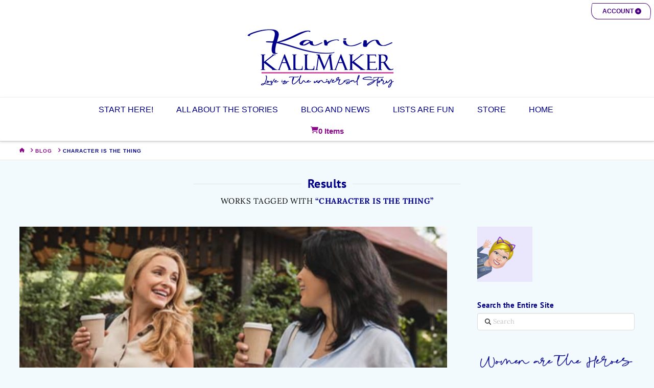

--- FILE ---
content_type: text/html; charset=UTF-8
request_url: https://www.kallmaker.com/tag/characteristhething/
body_size: 44004
content:
<!DOCTYPE html>
<html class="no-js" lang="en-US">
<head>
<meta charset="UTF-8">
<meta name="viewport" content="width=device-width, initial-scale=1.0">
<link rel="pingback" href="https://www.kallmaker.com/xmlrpc.php">
<title>Character is the Thing • Karin Kallmaker • Author</title>
<!-- Jetpack Site Verification Tags -->
<meta name="google-site-verification" content="8XabN4lsmLzanHvQQiMfU1eHJlS-AQ8tcqSxV9goHCo" />
<meta name="msvalidate.01" content="24BFBB57337F78BAEFADAF86D03D1346" />

<!-- The SEO Framework by Sybre Waaijer -->
<meta name="robots" content="max-snippet:600,max-image-preview:large,max-video-preview:-1" />
<link rel="canonical" href="https://www.kallmaker.com/tag/characteristhething/" />
<meta name="theme-color" content="#8b088b" />
<meta property="og:type" content="website" />
<meta property="og:locale" content="en_US" />
<meta property="og:site_name" content="Karin Kallmaker • Author" />
<meta property="og:title" content="Character is the Thing • Karin Kallmaker • Author" />
<meta property="og:url" content="https://www.kallmaker.com/tag/characteristhething/" />
<meta property="og:image" content="https://www.kallmaker.com/wp-content/uploads/kallmakerlogouniversalstory2022-512x512-1.jpg" />
<meta property="og:image:width" content="512" />
<meta property="og:image:height" content="512" />
<meta property="og:image:alt" content="Karin Kallmaker service mark love is the universal story site image" />
<meta name="twitter:card" content="summary_large_image" />
<meta name="twitter:site" content="@kallmaker" />
<meta name="twitter:creator" content="@kallmaker" />
<meta name="twitter:title" content="Character is the Thing • Karin Kallmaker • Author" />
<meta name="twitter:image" content="https://www.kallmaker.com/wp-content/uploads/kallmakerlogouniversalstory2022-512x512-1.jpg" />
<meta name="twitter:image:alt" content="Karin Kallmaker service mark love is the universal story site image" />
<script data-jetpack-boost="ignore" type="application/ld+json">{"@context":"https://schema.org","@graph":[{"@type":"WebSite","@id":"https://www.kallmaker.com/#/schema/WebSite","url":"https://www.kallmaker.com/","name":"Karin Kallmaker • Author","alternateName":"Karin Kallmaker","description":"Love is the universal story. Official Site and Shop.","inLanguage":"en-US","potentialAction":{"@type":"SearchAction","target":{"@type":"EntryPoint","urlTemplate":"https://www.kallmaker.com/search/{search_term_string}/"},"query-input":"required name=search_term_string"},"publisher":{"@type":"Person","@id":"https://www.kallmaker.com/#/schema/Person","name":"Karin Kallmaker","url":"https://www.kallmaker.com/"}},{"@type":"CollectionPage","@id":"https://www.kallmaker.com/tag/characteristhething/","url":"https://www.kallmaker.com/tag/characteristhething/","name":"Character is the Thing • Karin Kallmaker • Author","inLanguage":"en-US","isPartOf":{"@id":"https://www.kallmaker.com/#/schema/WebSite"},"breadcrumb":{"@type":"BreadcrumbList","@id":"https://www.kallmaker.com/#/schema/BreadcrumbList","itemListElement":[{"@type":"ListItem","position":1,"item":"https://www.kallmaker.com/","name":"Karin Kallmaker • Author"},{"@type":"ListItem","position":2,"name":"Character is the Thing"}]}}]}</script>
<!-- / The SEO Framework by Sybre Waaijer | 15.48ms meta | 10.82ms boot -->

<link rel='dns-prefetch' href='//www.kallmaker.com' />
<link rel='dns-prefetch' href='//www.google.com' />
<link rel='dns-prefetch' href='//v0.wordpress.com' />
<link rel='dns-prefetch' href='//widgets.wp.com' />
<link rel="alternate" type="application/rss+xml" title="Karin Kallmaker • Author &raquo; Feed" href="https://www.kallmaker.com/feed/" />
<link rel="alternate" type="application/rss+xml" title="Karin Kallmaker • Author &raquo; Comments Feed" href="https://www.kallmaker.com/comments/feed/" />
<link rel="alternate" type="application/rss+xml" title="Karin Kallmaker • Author &raquo; Character is the Thing Tag Feed" href="https://www.kallmaker.com/tag/characteristhething/feed/" />
<link rel='stylesheet' id='all-css-69006990cc10e0ef5cd3b3b6eb60c0a8' href='https://www.kallmaker.com/wp-content/boost-cache/static/9a9314bd12.min.css' type='text/css' media='all' />
<link rel='stylesheet' id='only-screen-and-max-width-768px-css-b0401bbddb5f88ffb1fa17dcfd562c35' href='https://www.kallmaker.com/wp-content/boost-cache/static/9f0d44d371.min.css' type='text/css' media='only screen and (max-width: 768px)' />
<style id='wp-img-auto-sizes-contain-inline-css'>
img:is([sizes=auto i],[sizes^="auto," i]){contain-intrinsic-size:3000px 1500px}
/*# sourceURL=wp-img-auto-sizes-contain-inline-css */
</style>
<style id='wp-block-library-inline-css'>
:root{--wp-block-synced-color:#7a00df;--wp-block-synced-color--rgb:122,0,223;--wp-bound-block-color:var(--wp-block-synced-color);--wp-editor-canvas-background:#ddd;--wp-admin-theme-color:#007cba;--wp-admin-theme-color--rgb:0,124,186;--wp-admin-theme-color-darker-10:#006ba1;--wp-admin-theme-color-darker-10--rgb:0,107,160.5;--wp-admin-theme-color-darker-20:#005a87;--wp-admin-theme-color-darker-20--rgb:0,90,135;--wp-admin-border-width-focus:2px}@media (min-resolution:192dpi){:root{--wp-admin-border-width-focus:1.5px}}.wp-element-button{cursor:pointer}:root .has-very-light-gray-background-color{background-color:#eee}:root .has-very-dark-gray-background-color{background-color:#313131}:root .has-very-light-gray-color{color:#eee}:root .has-very-dark-gray-color{color:#313131}:root .has-vivid-green-cyan-to-vivid-cyan-blue-gradient-background{background:linear-gradient(135deg,#00d084,#0693e3)}:root .has-purple-crush-gradient-background{background:linear-gradient(135deg,#34e2e4,#4721fb 50%,#ab1dfe)}:root .has-hazy-dawn-gradient-background{background:linear-gradient(135deg,#faaca8,#dad0ec)}:root .has-subdued-olive-gradient-background{background:linear-gradient(135deg,#fafae1,#67a671)}:root .has-atomic-cream-gradient-background{background:linear-gradient(135deg,#fdd79a,#004a59)}:root .has-nightshade-gradient-background{background:linear-gradient(135deg,#330968,#31cdcf)}:root .has-midnight-gradient-background{background:linear-gradient(135deg,#020381,#2874fc)}:root{--wp--preset--font-size--normal:16px;--wp--preset--font-size--huge:42px}.has-regular-font-size{font-size:1em}.has-larger-font-size{font-size:2.625em}.has-normal-font-size{font-size:var(--wp--preset--font-size--normal)}.has-huge-font-size{font-size:var(--wp--preset--font-size--huge)}.has-text-align-center{text-align:center}.has-text-align-left{text-align:left}.has-text-align-right{text-align:right}.has-fit-text{white-space:nowrap!important}#end-resizable-editor-section{display:none}.aligncenter{clear:both}.items-justified-left{justify-content:flex-start}.items-justified-center{justify-content:center}.items-justified-right{justify-content:flex-end}.items-justified-space-between{justify-content:space-between}.screen-reader-text{border:0;clip-path:inset(50%);height:1px;margin:-1px;overflow:hidden;padding:0;position:absolute;width:1px;word-wrap:normal!important}.screen-reader-text:focus{background-color:#ddd;clip-path:none;color:#444;display:block;font-size:1em;height:auto;left:5px;line-height:normal;padding:15px 23px 14px;text-decoration:none;top:5px;width:auto;z-index:100000}html :where(.has-border-color){border-style:solid}html :where([style*=border-top-color]){border-top-style:solid}html :where([style*=border-right-color]){border-right-style:solid}html :where([style*=border-bottom-color]){border-bottom-style:solid}html :where([style*=border-left-color]){border-left-style:solid}html :where([style*=border-width]){border-style:solid}html :where([style*=border-top-width]){border-top-style:solid}html :where([style*=border-right-width]){border-right-style:solid}html :where([style*=border-bottom-width]){border-bottom-style:solid}html :where([style*=border-left-width]){border-left-style:solid}html :where(img[class*=wp-image-]){height:auto;max-width:100%}:where(figure){margin:0 0 1em}html :where(.is-position-sticky){--wp-admin--admin-bar--position-offset:var(--wp-admin--admin-bar--height,0px)}@media screen and (max-width:600px){html :where(.is-position-sticky){--wp-admin--admin-bar--position-offset:0px}}

/*# sourceURL=wp-block-library-inline-css */
</style><link rel='stylesheet' id='all-css-7eccc288908f104a3eddf2c94000b060' href='https://www.kallmaker.com/wp-content/boost-cache/static/4c6f14ef0d.min.css' type='text/css' media='all' />
<style id='global-styles-inline-css'>
:root{--wp--preset--aspect-ratio--square: 1;--wp--preset--aspect-ratio--4-3: 4/3;--wp--preset--aspect-ratio--3-4: 3/4;--wp--preset--aspect-ratio--3-2: 3/2;--wp--preset--aspect-ratio--2-3: 2/3;--wp--preset--aspect-ratio--16-9: 16/9;--wp--preset--aspect-ratio--9-16: 9/16;--wp--preset--color--black: #000000;--wp--preset--color--cyan-bluish-gray: #abb8c3;--wp--preset--color--white: #ffffff;--wp--preset--color--pale-pink: #f78da7;--wp--preset--color--vivid-red: #cf2e2e;--wp--preset--color--luminous-vivid-orange: #ff6900;--wp--preset--color--luminous-vivid-amber: #fcb900;--wp--preset--color--light-green-cyan: #7bdcb5;--wp--preset--color--vivid-green-cyan: #00d084;--wp--preset--color--pale-cyan-blue: #8ed1fc;--wp--preset--color--vivid-cyan-blue: #0693e3;--wp--preset--color--vivid-purple: #9b51e0;--wp--preset--gradient--vivid-cyan-blue-to-vivid-purple: linear-gradient(135deg,rgb(6,147,227) 0%,rgb(155,81,224) 100%);--wp--preset--gradient--light-green-cyan-to-vivid-green-cyan: linear-gradient(135deg,rgb(122,220,180) 0%,rgb(0,208,130) 100%);--wp--preset--gradient--luminous-vivid-amber-to-luminous-vivid-orange: linear-gradient(135deg,rgb(252,185,0) 0%,rgb(255,105,0) 100%);--wp--preset--gradient--luminous-vivid-orange-to-vivid-red: linear-gradient(135deg,rgb(255,105,0) 0%,rgb(207,46,46) 100%);--wp--preset--gradient--very-light-gray-to-cyan-bluish-gray: linear-gradient(135deg,rgb(238,238,238) 0%,rgb(169,184,195) 100%);--wp--preset--gradient--cool-to-warm-spectrum: linear-gradient(135deg,rgb(74,234,220) 0%,rgb(151,120,209) 20%,rgb(207,42,186) 40%,rgb(238,44,130) 60%,rgb(251,105,98) 80%,rgb(254,248,76) 100%);--wp--preset--gradient--blush-light-purple: linear-gradient(135deg,rgb(255,206,236) 0%,rgb(152,150,240) 100%);--wp--preset--gradient--blush-bordeaux: linear-gradient(135deg,rgb(254,205,165) 0%,rgb(254,45,45) 50%,rgb(107,0,62) 100%);--wp--preset--gradient--luminous-dusk: linear-gradient(135deg,rgb(255,203,112) 0%,rgb(199,81,192) 50%,rgb(65,88,208) 100%);--wp--preset--gradient--pale-ocean: linear-gradient(135deg,rgb(255,245,203) 0%,rgb(182,227,212) 50%,rgb(51,167,181) 100%);--wp--preset--gradient--electric-grass: linear-gradient(135deg,rgb(202,248,128) 0%,rgb(113,206,126) 100%);--wp--preset--gradient--midnight: linear-gradient(135deg,rgb(2,3,129) 0%,rgb(40,116,252) 100%);--wp--preset--font-size--small: 13px;--wp--preset--font-size--medium: 20px;--wp--preset--font-size--large: 36px;--wp--preset--font-size--x-large: 42px;--wp--preset--spacing--20: 0.44rem;--wp--preset--spacing--30: 0.67rem;--wp--preset--spacing--40: 1rem;--wp--preset--spacing--50: 1.5rem;--wp--preset--spacing--60: 2.25rem;--wp--preset--spacing--70: 3.38rem;--wp--preset--spacing--80: 5.06rem;--wp--preset--shadow--natural: 6px 6px 9px rgba(0, 0, 0, 0.2);--wp--preset--shadow--deep: 12px 12px 50px rgba(0, 0, 0, 0.4);--wp--preset--shadow--sharp: 6px 6px 0px rgba(0, 0, 0, 0.2);--wp--preset--shadow--outlined: 6px 6px 0px -3px rgb(255, 255, 255), 6px 6px rgb(0, 0, 0);--wp--preset--shadow--crisp: 6px 6px 0px rgb(0, 0, 0);}:where(.is-layout-flex){gap: 0.5em;}:where(.is-layout-grid){gap: 0.5em;}body .is-layout-flex{display: flex;}.is-layout-flex{flex-wrap: wrap;align-items: center;}.is-layout-flex > :is(*, div){margin: 0;}body .is-layout-grid{display: grid;}.is-layout-grid > :is(*, div){margin: 0;}:where(.wp-block-columns.is-layout-flex){gap: 2em;}:where(.wp-block-columns.is-layout-grid){gap: 2em;}:where(.wp-block-post-template.is-layout-flex){gap: 1.25em;}:where(.wp-block-post-template.is-layout-grid){gap: 1.25em;}.has-black-color{color: var(--wp--preset--color--black) !important;}.has-cyan-bluish-gray-color{color: var(--wp--preset--color--cyan-bluish-gray) !important;}.has-white-color{color: var(--wp--preset--color--white) !important;}.has-pale-pink-color{color: var(--wp--preset--color--pale-pink) !important;}.has-vivid-red-color{color: var(--wp--preset--color--vivid-red) !important;}.has-luminous-vivid-orange-color{color: var(--wp--preset--color--luminous-vivid-orange) !important;}.has-luminous-vivid-amber-color{color: var(--wp--preset--color--luminous-vivid-amber) !important;}.has-light-green-cyan-color{color: var(--wp--preset--color--light-green-cyan) !important;}.has-vivid-green-cyan-color{color: var(--wp--preset--color--vivid-green-cyan) !important;}.has-pale-cyan-blue-color{color: var(--wp--preset--color--pale-cyan-blue) !important;}.has-vivid-cyan-blue-color{color: var(--wp--preset--color--vivid-cyan-blue) !important;}.has-vivid-purple-color{color: var(--wp--preset--color--vivid-purple) !important;}.has-black-background-color{background-color: var(--wp--preset--color--black) !important;}.has-cyan-bluish-gray-background-color{background-color: var(--wp--preset--color--cyan-bluish-gray) !important;}.has-white-background-color{background-color: var(--wp--preset--color--white) !important;}.has-pale-pink-background-color{background-color: var(--wp--preset--color--pale-pink) !important;}.has-vivid-red-background-color{background-color: var(--wp--preset--color--vivid-red) !important;}.has-luminous-vivid-orange-background-color{background-color: var(--wp--preset--color--luminous-vivid-orange) !important;}.has-luminous-vivid-amber-background-color{background-color: var(--wp--preset--color--luminous-vivid-amber) !important;}.has-light-green-cyan-background-color{background-color: var(--wp--preset--color--light-green-cyan) !important;}.has-vivid-green-cyan-background-color{background-color: var(--wp--preset--color--vivid-green-cyan) !important;}.has-pale-cyan-blue-background-color{background-color: var(--wp--preset--color--pale-cyan-blue) !important;}.has-vivid-cyan-blue-background-color{background-color: var(--wp--preset--color--vivid-cyan-blue) !important;}.has-vivid-purple-background-color{background-color: var(--wp--preset--color--vivid-purple) !important;}.has-black-border-color{border-color: var(--wp--preset--color--black) !important;}.has-cyan-bluish-gray-border-color{border-color: var(--wp--preset--color--cyan-bluish-gray) !important;}.has-white-border-color{border-color: var(--wp--preset--color--white) !important;}.has-pale-pink-border-color{border-color: var(--wp--preset--color--pale-pink) !important;}.has-vivid-red-border-color{border-color: var(--wp--preset--color--vivid-red) !important;}.has-luminous-vivid-orange-border-color{border-color: var(--wp--preset--color--luminous-vivid-orange) !important;}.has-luminous-vivid-amber-border-color{border-color: var(--wp--preset--color--luminous-vivid-amber) !important;}.has-light-green-cyan-border-color{border-color: var(--wp--preset--color--light-green-cyan) !important;}.has-vivid-green-cyan-border-color{border-color: var(--wp--preset--color--vivid-green-cyan) !important;}.has-pale-cyan-blue-border-color{border-color: var(--wp--preset--color--pale-cyan-blue) !important;}.has-vivid-cyan-blue-border-color{border-color: var(--wp--preset--color--vivid-cyan-blue) !important;}.has-vivid-purple-border-color{border-color: var(--wp--preset--color--vivid-purple) !important;}.has-vivid-cyan-blue-to-vivid-purple-gradient-background{background: var(--wp--preset--gradient--vivid-cyan-blue-to-vivid-purple) !important;}.has-light-green-cyan-to-vivid-green-cyan-gradient-background{background: var(--wp--preset--gradient--light-green-cyan-to-vivid-green-cyan) !important;}.has-luminous-vivid-amber-to-luminous-vivid-orange-gradient-background{background: var(--wp--preset--gradient--luminous-vivid-amber-to-luminous-vivid-orange) !important;}.has-luminous-vivid-orange-to-vivid-red-gradient-background{background: var(--wp--preset--gradient--luminous-vivid-orange-to-vivid-red) !important;}.has-very-light-gray-to-cyan-bluish-gray-gradient-background{background: var(--wp--preset--gradient--very-light-gray-to-cyan-bluish-gray) !important;}.has-cool-to-warm-spectrum-gradient-background{background: var(--wp--preset--gradient--cool-to-warm-spectrum) !important;}.has-blush-light-purple-gradient-background{background: var(--wp--preset--gradient--blush-light-purple) !important;}.has-blush-bordeaux-gradient-background{background: var(--wp--preset--gradient--blush-bordeaux) !important;}.has-luminous-dusk-gradient-background{background: var(--wp--preset--gradient--luminous-dusk) !important;}.has-pale-ocean-gradient-background{background: var(--wp--preset--gradient--pale-ocean) !important;}.has-electric-grass-gradient-background{background: var(--wp--preset--gradient--electric-grass) !important;}.has-midnight-gradient-background{background: var(--wp--preset--gradient--midnight) !important;}.has-small-font-size{font-size: var(--wp--preset--font-size--small) !important;}.has-medium-font-size{font-size: var(--wp--preset--font-size--medium) !important;}.has-large-font-size{font-size: var(--wp--preset--font-size--large) !important;}.has-x-large-font-size{font-size: var(--wp--preset--font-size--x-large) !important;}
/*# sourceURL=global-styles-inline-css */
</style>

<style id='classic-theme-styles-inline-css'>
/*! This file is auto-generated */
.wp-block-button__link{color:#fff;background-color:#32373c;border-radius:9999px;box-shadow:none;text-decoration:none;padding:calc(.667em + 2px) calc(1.333em + 2px);font-size:1.125em}.wp-block-file__button{background:#32373c;color:#fff;text-decoration:none}
/*# sourceURL=/wp-includes/css/classic-themes.min.css */
</style>
<link rel='stylesheet' id='dashicons-css' href='https://www.kallmaker.com/wp-includes/css/dashicons.min.css' media='all' />
<style id='woocommerce-inline-inline-css'>
.woocommerce form .form-row .required { visibility: visible; }
/*# sourceURL=woocommerce-inline-inline-css */
</style>
<style id='ez-toc-style-inline-css'>
#ez-toc-container{background:#f9f9f9;border:1px solid #aaa;border-radius:4px;-webkit-box-shadow:0 1px 1px rgba(0,0,0,.05);box-shadow:0 1px 1px rgba(0,0,0,.05);display:table;margin-bottom:1em;padding:10px 20px 10px 10px;position:relative;width:auto}div.ez-toc-widget-container{padding:0;position:relative}#ez-toc-container.ez-toc-light-blue{background:#edf6ff}#ez-toc-container.ez-toc-white{background:#fff}#ez-toc-container.ez-toc-black{background:#000}#ez-toc-container.ez-toc-transparent{background:none transparent}div.ez-toc-widget-container ul{display:block}div.ez-toc-widget-container li{border:none;padding:0}div.ez-toc-widget-container ul.ez-toc-list{padding:10px}#ez-toc-container ul ul,.ez-toc div.ez-toc-widget-container ul ul{margin-left:1.5em}#ez-toc-container li,#ez-toc-container ul{margin:0;padding:0}#ez-toc-container li,#ez-toc-container ul,#ez-toc-container ul li,div.ez-toc-widget-container,div.ez-toc-widget-container li{background:none;list-style:none none;line-height:1.6;margin:0;overflow:hidden;z-index:1}#ez-toc-container .ez-toc-title{text-align:left;line-height:1.45;margin:0;padding:0}.ez-toc-title-container{display:table;width:100%}.ez-toc-title,.ez-toc-title-toggle{display:inline;text-align:left;vertical-align:middle}#ez-toc-container.ez-toc-black p.ez-toc-title{color:#fff}#ez-toc-container div.ez-toc-title-container+ul.ez-toc-list{margin-top:1em}.ez-toc-wrap-left{margin:0 auto 1em 0!important}.ez-toc-wrap-left-text{float:left}.ez-toc-wrap-right{margin:0 0 1em auto!important}.ez-toc-wrap-right-text{float:right}#ez-toc-container a{color:#444;box-shadow:none;text-decoration:none;text-shadow:none;display:inline-flex;align-items:stretch;flex-wrap:nowrap}#ez-toc-container a:visited{color:#9f9f9f}#ez-toc-container a:hover{text-decoration:underline}#ez-toc-container.ez-toc-black a,#ez-toc-container.ez-toc-black a:visited{color:#fff}#ez-toc-container a.ez-toc-toggle{display:flex;align-items:center}.ez-toc-widget-container ul.ez-toc-list li:before{content:" ";position:absolute;left:0;right:0;height:30px;line-height:30px;z-index:-1}.ez-toc-widget-container ul.ez-toc-list li.active{background-color:#ededed}.ez-toc-widget-container li.active>a{font-weight:900}.ez-toc-btn{display:inline-block;padding:6px 12px;margin-bottom:0;font-size:14px;font-weight:400;line-height:1.428571429;text-align:center;white-space:nowrap;vertical-align:middle;cursor:pointer;background-image:none;border:1px solid transparent;border-radius:4px;-webkit-user-select:none;-moz-user-select:none;-ms-user-select:none;-o-user-select:none;user-select:none}.ez-toc-btn:focus{outline:thin dotted #333;outline:5px auto -webkit-focus-ring-color;outline-offset:-2px}.ez-toc-btn:focus,.ez-toc-btn:hover{color:#333;text-decoration:none}.ez-toc-btn.active,.ez-toc-btn:active{background-image:none;outline:0;-webkit-box-shadow:inset 0 3px 5px rgba(0,0,0,.125);box-shadow:inset 0 3px 5px rgba(0,0,0,.125)}.ez-toc-btn-default{color:#333;background-color:#fff}.ez-toc-btn-default.active,.ez-toc-btn-default:active,.ez-toc-btn-default:focus,.ez-toc-btn-default:hover{color:#333;background-color:#ebebeb;border-color:#adadad}.ez-toc-btn-default.active,.ez-toc-btn-default:active{background-image:none}.ez-toc-btn-sm,.ez-toc-btn-xs{padding:5px 10px;font-size:12px;line-height:1.5;border-radius:3px}.ez-toc-btn-xs{padding:1px 5px}.ez-toc-btn-default{text-shadow:0 -1px 0 rgba(0,0,0,.2);-webkit-box-shadow:inset 0 1px 0 hsla(0,0%,100%,.15),0 1px 1px rgba(0,0,0,.075);box-shadow:inset 0 1px 0 hsla(0,0%,100%,.15),0 1px 1px rgba(0,0,0,.075)}.ez-toc-btn-default:active{-webkit-box-shadow:inset 0 3px 5px rgba(0,0,0,.125);box-shadow:inset 0 3px 5px rgba(0,0,0,.125)}.btn.active,.ez-toc-btn:active{background-image:none}.ez-toc-btn-default{text-shadow:0 1px 0 #fff;background-image:-webkit-gradient(linear,left 0,left 100%,from(#fff),to(#e0e0e0));background-image:-webkit-linear-gradient(top,#fff,#e0e0e0);background-image:-moz-linear-gradient(top,#fff 0,#e0e0e0 100%);background-image:linear-gradient(180deg,#fff 0,#e0e0e0);background-repeat:repeat-x;border-color:#ccc;filter:progid:DXImageTransform.Microsoft.gradient(startColorstr="#ffffffff",endColorstr="#ffe0e0e0",GradientType=0);filter:progid:DXImageTransform.Microsoft.gradient(enabled=false)}.ez-toc-btn-default:focus,.ez-toc-btn-default:hover{background-color:#e0e0e0;background-position:0 -15px}.ez-toc-btn-default.active,.ez-toc-btn-default:active{background-color:#e0e0e0;border-color:#dbdbdb}.ez-toc-pull-right{float:right!important;margin-left:10px}#ez-toc-container label.cssicon,#ez-toc-widget-container label.cssicon{height:30px}.ez-toc-glyphicon{position:relative;top:1px;display:inline-block;font-family:Glyphicons Halflings;-webkit-font-smoothing:antialiased;font-style:normal;font-weight:400;line-height:1;-moz-osx-font-smoothing:grayscale}.ez-toc-glyphicon:empty{width:1em}.ez-toc-toggle i.ez-toc-glyphicon{font-size:16px;margin-left:2px}#ez-toc-container input{position:absolute;left:-999em}#ez-toc-container input[type=checkbox]:checked+nav,#ez-toc-widget-container input[type=checkbox]:checked+nav{opacity:0;max-height:0;border:none;display:none}#ez-toc-container label{position:relative;cursor:pointer;display:initial}#ez-toc-container .ez-toc-js-icon-con{display:initial}#ez-toc-container .ez-toc-js-icon-con,#ez-toc-container .ez-toc-toggle label{float:right;position:relative;font-size:16px;padding:0;border:1px solid #999191;border-radius:5px;cursor:pointer;left:10px;width:35px}div#ez-toc-container .ez-toc-title{display:initial}.ez-toc-wrap-center{margin:0 auto 1em!important}#ez-toc-container a.ez-toc-toggle{color:#444;background:inherit;border:inherit}.ez-toc-toggle #item{position:absolute;left:-999em}label.cssicon .ez-toc-glyphicon:empty{font-size:16px;margin-left:2px}label.cssiconcheckbox{display:none}.ez-toc-widget-container ul li a{padding-left:10px;display:inline-flex;align-items:stretch;flex-wrap:nowrap}.ez-toc-widget-container ul.ez-toc-list li{height:auto!important}.ez-toc-cssicon{float:right;position:relative;font-size:16px;padding:0;border:1px solid #999191;border-radius:5px;cursor:pointer;left:10px;width:35px}.ez-toc-icon-toggle-span{display:flex;align-items:center;width:35px;height:30px;justify-content:center;direction:ltr}#ez-toc-container .eztoc-toggle-hide-by-default{display:none}.eztoc_no_heading_found{background-color:#ff0;padding-left:10px}.eztoc-hide{display:none}.term-description .ez-toc-title-container p:nth-child(2){width:50px;float:right;margin:0}.ez-toc-list.ez-toc-columns-2{column-count:2;column-gap:20px;column-fill:balance}.ez-toc-list.ez-toc-columns-2>li{display:block;break-inside:avoid;margin-bottom:8px;page-break-inside:avoid}.ez-toc-list.ez-toc-columns-3{column-count:3;column-gap:20px;column-fill:balance}.ez-toc-list.ez-toc-columns-3>li{display:block;break-inside:avoid;margin-bottom:8px;page-break-inside:avoid}.ez-toc-list.ez-toc-columns-4{column-count:4;column-gap:20px;column-fill:balance}.ez-toc-list.ez-toc-columns-4>li{display:block;break-inside:avoid;margin-bottom:8px;page-break-inside:avoid}.ez-toc-list.ez-toc-columns-optimized{column-fill:balance;orphans:2;widows:2}.ez-toc-list.ez-toc-columns-optimized>li{display:block;break-inside:avoid;page-break-inside:avoid}@media (max-width:768px){.ez-toc-list.ez-toc-columns-2,.ez-toc-list.ez-toc-columns-3,.ez-toc-list.ez-toc-columns-4{column-count:1;column-gap:0}}@media (max-width:1024px) and (min-width:769px){.ez-toc-list.ez-toc-columns-3,.ez-toc-list.ez-toc-columns-4{column-count:2}}.ez-toc-container-direction {direction: ltr;}.ez-toc-counter ul {direction: ltr;counter-reset: item ;}.ez-toc-counter nav ul li a::before {content: counter(item, disc) '  ';margin-right: .2em; counter-increment: item;flex-grow: 0;flex-shrink: 0;float: left; }.ez-toc-widget-direction {direction: ltr;}.ez-toc-widget-container ul {direction: ltr;counter-reset: item ;}.ez-toc-widget-container nav ul li a::before {content: counter(item, disc) '  ';margin-right: .2em; counter-increment: item;flex-grow: 0;flex-shrink: 0;float: left; }div#ez-toc-container .ez-toc-title {font-size: 105%;}div#ez-toc-container .ez-toc-title {font-weight: 700;}div#ez-toc-container ul li , div#ez-toc-container ul li a {font-size: 100%;}div#ez-toc-container ul li , div#ez-toc-container ul li a {font-weight: 400;}div#ez-toc-container nav ul ul li {font-size: 100%;}div#ez-toc-container {background: #f9f9f9;border: 1px solid #8b088b;width: 33%;}div#ez-toc-container p.ez-toc-title , #ez-toc-container .ez_toc_custom_title_icon , #ez-toc-container .ez_toc_custom_toc_icon {color: #8b008b;}div#ez-toc-container ul.ez-toc-list a {color: #483d8b;}div#ez-toc-container ul.ez-toc-list a:hover {color: #7b68ee;}div#ez-toc-container ul.ez-toc-list a:visited {color: #483d8b;}.ez-toc-counter nav ul li a::before {color: ;}.ez-toc-box-title {font-weight: bold; margin-bottom: 10px; text-align: center; text-transform: uppercase; letter-spacing: 1px; color: #666; padding-bottom: 5px;position:absolute;top:-4%;left:5%;background-color: inherit;transition: top 0.3s ease;}.ez-toc-box-title.toc-closed {top:-25%;}ul.ez-toc-list a.ez-toc-link { padding: 0 -2px 2px -1px; }
/*# sourceURL=ez-toc-style-inline-css */
</style>
<style id='cs-inline-css'>
@media (min-width:1200px){.x-hide-xl{display:none !important;}}@media (min-width:979px) and (max-width:1199px){.x-hide-lg{display:none !important;}}@media (min-width:767px) and (max-width:978px){.x-hide-md{display:none !important;}}@media (min-width:480px) and (max-width:766px){.x-hide-sm{display:none !important;}}@media (max-width:479px){.x-hide-xs{display:none !important;}} a,h1 a:hover,h2 a:hover,h3 a:hover,h4 a:hover,h5 a:hover,h6 a:hover,.x-breadcrumb-wrap a:hover,.widget ul li a:hover,.widget ol li a:hover,.widget.widget_text ul li a,.widget.widget_text ol li a,.widget_nav_menu .current-menu-item > a,.x-accordion-heading .x-accordion-toggle:hover,.x-comment-author a:hover,.x-comment-time:hover,.x-recent-posts a:hover .h-recent-posts{color:#8b088b;}a:hover,.widget.widget_text ul li a:hover,.widget.widget_text ol li a:hover,.x-twitter-widget ul li a:hover{color:#7b68ee;}.woocommerce .price > .amount,.woocommerce .price > ins > .amount,.woocommerce .star-rating:before,.woocommerce .star-rating span:before,.woocommerce li.product .entry-header h3 a:hover{color:#8b088b;}.rev_slider_wrapper,a.x-img-thumbnail:hover,.x-slider-container.below,.page-template-template-blank-3-php .x-slider-container.above,.page-template-template-blank-6-php .x-slider-container.above{border-color:#8b088b;}.entry-thumb:before,.x-pagination span.current,.woocommerce-pagination span[aria-current],.flex-direction-nav a,.flex-control-nav a:hover,.flex-control-nav a.flex-active,.mejs-time-current,.x-dropcap,.x-skill-bar .bar,.x-pricing-column.featured h2,.h-comments-title small,.x-entry-share .x-share:hover,.x-highlight,.x-recent-posts .x-recent-posts-img:after{background-color:#8b088b;}.woocommerce .onsale,.widget_price_filter .ui-slider .ui-slider-range{background-color:#8b088b;}.x-nav-tabs > .active > a,.x-nav-tabs > .active > a:hover{box-shadow:inset 0 3px 0 0 #8b088b;}.x-main{width:calc(72% - 2.463055%);}.x-sidebar{width:calc(100% - 2.463055% - 72%);}.x-comment-author,.x-comment-time,.comment-form-author label,.comment-form-email label,.comment-form-url label,.comment-form-rating label,.comment-form-comment label,.widget_calendar #wp-calendar caption,.widget.widget_rss li .rsswidget{font-family:"heading-local",Tahoma,serif;font-weight:700;}.p-landmark-sub,.p-meta,input,button,select,textarea{font-family:"body-local",Georgia,serif;}.widget ul li a,.widget ol li a,.x-comment-time{color:rgb(0,0,0);}.woocommerce .price > .from,.woocommerce .price > del,.woocommerce p.stars span a:after{color:rgb(0,0,0);}.widget_text ol li a,.widget_text ul li a{color:#8b088b;}.widget_text ol li a:hover,.widget_text ul li a:hover{color:#7b68ee;}.comment-form-author label,.comment-form-email label,.comment-form-url label,.comment-form-rating label,.comment-form-comment label,.widget_calendar #wp-calendar th,.p-landmark-sub strong,.widget_tag_cloud .tagcloud a:hover,.widget_tag_cloud .tagcloud a:active,.entry-footer a:hover,.entry-footer a:active,.x-breadcrumbs .current,.x-comment-author,.x-comment-author a{color:#00008b;}.widget_calendar #wp-calendar th{border-color:#00008b;}.h-feature-headline span i{background-color:#00008b;}@media (max-width:978.98px){}html{font-size:12px;}@media (min-width:479px){html{font-size:12px;}}@media (min-width:766px){html{font-size:14px;}}@media (min-width:978px){html{font-size:14px;}}@media (min-width:1199px){html{font-size:14px;}}body{font-style:normal;font-weight:400;color:rgb(0,0,0);background:rgba(135,206,250,0.1);}.w-b{font-weight:400 !important;}h1,h2,h3,h4,h5,h6,.h1,.h2,.h3,.h4,.h5,.h6,.x-text-headline{font-family:"heading-local",Tahoma,serif;font-style:normal;font-weight:700;}h1,.h1{letter-spacing:0.05em;}h2,.h2{letter-spacing:0.05em;}h3,.h3{letter-spacing:0.05em;}h4,.h4{letter-spacing:.05em;}h5,.h5{letter-spacing:.05em;}h6,.h6{letter-spacing:.05em;}.w-h{font-weight:700 !important;}.x-container.width{width:94%;}.x-container.max{max-width:1400px;}.x-bar-content.x-container.width{flex-basis:94%;}.x-main.full{float:none;clear:both;display:block;width:auto;}@media (max-width:978.98px){.x-main.full,.x-main.left,.x-main.right,.x-sidebar.left,.x-sidebar.right{float:none;display:block;width:auto !important;}}.entry-header,.entry-content{font-size:1.1rem;}body,input,button,select,textarea{font-family:"body-local",Georgia,serif;}h1,h2,h3,h4,h5,h6,.h1,.h2,.h3,.h4,.h5,.h6,h1 a,h2 a,h3 a,h4 a,h5 a,h6 a,.h1 a,.h2 a,.h3 a,.h4 a,.h5 a,.h6 a,blockquote{color:#00008b;}.cfc-h-tx{color:#00008b !important;}.cfc-h-bd{border-color:#00008b !important;}.cfc-h-bg{background-color:#00008b !important;}.cfc-b-tx{color:rgb(0,0,0) !important;}.cfc-b-bd{border-color:rgb(0,0,0) !important;}.cfc-b-bg{background-color:rgb(0,0,0) !important;}.x-btn,.button,[type="submit"]{color:#ffffff;border-color:#4B0082;background-color:indigo;text-shadow:0 0.075em 0.075em rgba(0,0,0,0.5);border-radius:0.25em;}.x-btn:hover,.button:hover,[type="submit"]:hover{color:#ffffff;border-color:#7b68ee;background-color:#7b68ee;text-shadow:0 0.075em 0.075em rgba(0,0,0,0.5);}.x-btn.x-btn-real,.x-btn.x-btn-real:hover{margin-bottom:0.25em;text-shadow:0 0.075em 0.075em rgba(0,0,0,0.65);}.x-btn.x-btn-real{box-shadow:0 0.25em 0 0 transparent,0 4px 9px rgba(0,0,0,0.75);}.x-btn.x-btn-real:hover{box-shadow:0 0.25em 0 0,0 4px 9px rgba(0,0,0,0.75);}.x-btn.x-btn-flat,.x-btn.x-btn-flat:hover{margin-bottom:0;text-shadow:0 0.075em 0.075em rgba(0,0,0,0.65);box-shadow:none;}.x-btn.x-btn-transparent,.x-btn.x-btn-transparent:hover{margin-bottom:0;border-width:3px;text-shadow:none;text-transform:uppercase;background-color:transparent;box-shadow:none;}.x-cart-notification-icon.loading{color:#c71585;}.x-cart-notification:before{background-color:#d3d3d3;}.x-cart-notification-icon.added{color:#ffffff;}.x-cart-notification.added:before{background-color:#8b088b;}.woocommerce-MyAccount-navigation-link a{color:rgb(0,0,0);}.woocommerce-MyAccount-navigation-link a:hover,.woocommerce-MyAccount-navigation-link.is-active a{color:#00008b;}.cart_item .product-remove a{color:rgb(0,0,0);}.cart_item .product-remove a:hover{color:#00008b;}.cart_item .product-name a{color:#00008b;}.cart_item .product-name a:hover{color:#8b088b;}.woocommerce p.stars span a{background-color:#8b088b;}.widget_best_sellers ul li a img,.widget_shopping_cart ul li a img,.widget_products ul li a img,.widget_featured_products ul li a img,.widget_onsale ul li a img,.widget_random_products ul li a img,.widget_recently_viewed_products ul li a img,.widget_recent_products ul li a img,.widget_recent_reviews ul li a img,.widget_top_rated_products ul li a img{float:right;margin-left:0.65em;margin-right:0;}.x-topbar .p-info a:hover,.x-widgetbar .widget ul li a:hover{color:#8b088b;}.x-topbar{background-color:transparent;}.x-topbar .p-info,.x-topbar .p-info a,.x-navbar .desktop .x-nav > li > a,.x-navbar .desktop .sub-menu a,.x-navbar .mobile .x-nav li > a,.x-breadcrumb-wrap a,.x-breadcrumbs .delimiter{color:#8b088b;}.x-navbar .desktop .x-nav > li > a:hover,.x-navbar .desktop .x-nav > .x-active > a,.x-navbar .desktop .x-nav > .current-menu-item > a,.x-navbar .desktop .sub-menu a:hover,.x-navbar .desktop .sub-menu .x-active > a,.x-navbar .desktop .sub-menu .current-menu-item > a,.x-navbar .desktop .x-nav .x-megamenu > .sub-menu > li > a,.x-navbar .mobile .x-nav li > a:hover,.x-navbar .mobile .x-nav .x-active > a,.x-navbar .mobile .x-nav .current-menu-item > a{color:#7b68ee;}.x-navbar .desktop .x-nav > li > a:hover,.x-navbar .desktop .x-nav > .x-active > a,.x-navbar .desktop .x-nav > .current-menu-item > a{box-shadow:inset 0 4px 0 0 #8b088b;}.x-navbar .desktop .x-nav > li > a{height:px;padding-top:15px;}.x-navbar-fixed-top-active .x-navbar-wrap{margin-bottom:1px;}.x-navbar .desktop .x-nav > li ul{top:calc(px - 15px);}@media (max-width:979px){.x-navbar-fixed-top-active .x-navbar-wrap{margin-bottom:0;}}.x-btn-widgetbar{border-top-color:#4B0082;border-right-color:#4B0082;}.x-btn-widgetbar:hover{border-top-color:#DAA520;border-right-color:#DAA520;}body.x-navbar-fixed-top-active .x-navbar-wrap{height:px;}.x-navbar-inner{min-height:px;}.x-logobar-inner{padding-top:50px;padding-bottom:15px;}.x-brand{font-family:inherit;font-size:16px;font-style:normal;font-weight:inherit;letter-spacing:.05em;color:hsl(0,0%,100%);}.x-brand:hover,.x-brand:focus{color:hsl(0,0%,100%);}.x-brand img{width:calc(700px / 2);}.x-navbar .x-nav-wrap .x-nav > li > a{font-family:"PT Sans",Tahoma,sans-serif;font-style:normal;font-weight:400;letter-spacing:-.01em;}.x-navbar .desktop .x-nav > li > a{font-size:14px;}.x-navbar .desktop .x-nav > li > a:not(.x-btn-navbar-woocommerce){padding-left:15px;padding-right:15px;}.x-navbar .desktop .x-nav > li > a > span{margin-right:--.01em;}.x-btn-navbar{margin-top:28px;}.x-btn-navbar,.x-btn-navbar.collapsed{font-size:30px;}@media (max-width:979px){body.x-navbar-fixed-top-active .x-navbar-wrap{height:auto;}.x-widgetbar{left:0;right:0;}}.x-navbar .x-nav > li.x-menu-item-woocommerce > a .x-cart > span{padding-right:calc(0.625em - -.01em);}.x-navbar-static-active .x-navbar .desktop .x-nav > li.x-menu-item-woocommerce > a,.x-navbar-fixed-top-active .x-navbar .desktop .x-nav > li.x-menu-item-woocommerce > a{padding-top:50px;}.x-navbar .x-nav > li.x-menu-item-woocommerce > a .x-cart{color:#4B0082;background-color:rgb(255,255,255);}.x-navbar .x-nav > li.x-menu-item-woocommerce > a:hover .x-cart{color:#7b68ee;background-color:#d3d3d3;}.x-navbar .x-nav > li.x-menu-item-woocommerce > a .x-cart > span.outer{color:rgb(255,255,255);background-color:#4B0082;}.x-navbar .x-nav > li.x-menu-item-woocommerce > a:hover .x-cart > span.outer{color:#d3d3d3;background-color:#7b68ee;}.x-navbar .desktop .x-nav > li.x-menu-item-woocommerce{margin-left:15px;}.bg .mejs-container,.x-video .mejs-container{position:unset !important;} .wp-image-20671{max-width:35% !important;height:auto !important;padding:0 0 -5px 0 !important;}.wp-image-13593{width:500px;height:177px;}h1,.h1{font-size:170% !important;letter-spacing:.5px !important;}.h1.h-landmark{font-size:170% !important;letter-spacing:.5px !important;}.entry-title{font-size:170% !important;letter-spacing:.5px !important;}h2,.h2{font-size:140% !important;letter-spacing:.5px !important;}h3,.h3{font-size:125% !important;letter-spacing:.5px !important;}.p-landmark-sub{font-size:110% !important;letter-spacing:.5px !important;text-transform:uppercase !important;}h4,.h4{font-size:110% !important;letter-spacing:.5px !important;}h5,.h5{font-size:100% !important;letter-spacing:.5px !important;}h6,.h6{font-size:100% !important;letter-spacing:.5px !important;text-transform:uppercase !important;}.mice-type{font-family:'PT Sans',sans-serif !important;line-height:1 !important;}.p-meta{}p.center{text-align:center;}div.center{text-align:center;}.arpw-title{color:darkmagenta !important;}.typewriter{font-family:'PT Sans',sans-serif !important;font-weight:700;font-size:200%;color:#ffffff;}.jp-relatedposts-post-context{opacity:1.0 !important;color:#000000 !important;}.wpd-comment-date,.wpd-thread-filter,.wpdiscuz-sort-button,.wpd-editor-char-counter,.wpd-comment-footer,.wpd-reply-button,.wpd-editor-char-counter,.wpd-reply-to,.wpd-editor-char-counter,.wpd-toggle,.wpd-view-replies,.wpd-comment-author,.ql-editor,.ql-spoiler,.ql-sourcecode,.wpd-field,.wpdiscuz-sort-button{font-family:'PT Sans',sans-serif !important;font-weight:400 !important;color:#000000 !important;opacity:0.9 !important;}.wp-caption-text,.gallery-item body{text-transform:none !important;font-size:inherit !important;}.classic-acc .x-accordion-heading .x-accordion-toggle{font-size:100% !important;font-weight:400 !important;font-family:'PT Sans',sans-serif !important;color:mediumslateblue !important;}.classic-acc .x-accordion-heading .x-accordion-toggle.collapsed{font-size:100% !important;font-weight:400 !important;font-family:'PT Sans',sans-serif !important;color:mediumvioletred !important;}.site{background-color:transparent;}.x-dropcap{background-color:darkmagenta !important;font-size:200% !important;padding:0.105em 0.2em 0.3em !important;}a.more-link{font-family:'PT Sans',sans-serif !important;color:white !important;font-size:100% !important;font-weight:400 !important;padding:10px !important;width:95px !important;margin:10px 0px 5px 200px !important;background-color:indigo !important;border-radius:25px 100px / 120px !important;position:relative !important;line-height:1 !important;display:block !important;}a.more-link:hover{background-color:mediumslateblue !important;}blockquote,.blockquote{border-radius:25px 100px / 120px !important;font-family:'PT Sans',sans !important;font-size:1.5rem !important;line-height:1.6 !important;padding:22px 12px 18px 25px !important;margin:16px 35px 20px 25px !important;border-style:none none solid solid !important;border-color:darkmagenta !important;border-left-width:10px !important;border-bottom-width:2px !important;background-color:rgba(255,255,255,1) !important;}.lcp_catlist{list-style:none outside !important;}.lcp_excerpt{padding-bottom:8px !important;}.woocommerce-account .button{font-size:85% !important;font-family:'PT Sans',sans-serif !important;color:white !important;width:68% !important;margin:10px auto auto auto !important;display:block !important;border-radius:25px 100px / 120px !important;}a.button.wc-forward.wp-element-button{background-color:indigo !important;width:55% !important;text-align:center !important;line-height:1.7 !important;color:white !important;margin:5px 3px 10px 3px !important;border-radius:25px 100px / 120px !important;}.woocommerce-message .button{color:indigo !important;text-align:block !important;margin:5px !important;border-radius:0px !important;}.x-btn-navbar-woocommerce{font-size:125% !important;}.x-cart.outer-inner{padding-top:8px !important;padding-bottom:12px !important;}.list-custom-taxonomy-widget button,input[type=submit]{cursor:pointer;-webkit-appearance:button;font-size:100% !important;font-family:'PT Sans',sans-serif !important;width:55% !important;margin:auto auto auto auto !important;display:block !important;border-radius:25px 100px / 120px !important;}#ephemera-link .x-btn-block{color:white !important;width:68% !important;margin-left:auto !important;}button .x-btn,.button,.x-btn-block,.wp-block-button__link,.wp-element-button,.wc-backward [type=submit]{font-size:100% !important;color:white !important;font-family:'PT Sans',sans-serif !important;width:55% !important;margin:5px auto 5px auto !important;display:block !important;border-radius:25px 100px / 120px !important;}.x-recent-posts .x-recent-posts-img:before{content:"\f5da" !important;}.x-btn-widgetbar .x-icon-plus-circle:before{content:"ACCOUNT" !important;}.x-icon-plus-circle:before{padding:3px !important;}a.x-btn-widgetbar{margin:6px !important;border:1px solid indigo !important;border-radius:25px 100px / 120px !important;background-color:white !important;font-family:'PT Sans',sans-serif !important;font-size:12px !important;color:indigo !important;padding:6px 18px !important;}a:link,a:visited{font-family:'PT Sans',sans-serif !important;}a:hover,a:active{font-family:'PT Sans',sans-serif !important;}a:link,a:hover,a:visited{font-weight:600 !important;}.widget.widget_recent_entries li a{font-weight:400 !important;}.ubermenu .ubermenu-target-text{font-weight:400 !important;}a.ez-toc-link{font-weight:400 !important;}div#ez-toc-container{padding-right:3px;margin-left:7px;}.x-colophon.top{background-color:#ffffff !important;padding-top:20px !important;padding-bottom:20px !important;}.x-colophon .widget{margin-top:1em !important;}.x-colophon.bottom{font-family:'PT Sans' !important;font-size:14px !important;font-weight:800px !important;padding-bottom:0px !important;}.x-colophon.bottom .x-social-global a{font-size:30px !important;padding:0px 16px 0px 16px !important;}.x-breadcrumb-wrap{background-color:#ffffff !important;}.x-pagination a,.x-pagination span,.woocommerce-pagination a,.woocommerce-pagination span{color:darkblue !important;}ul.products.columns-3{background-color:#ffffff !important;padding:10px 10px 10px 10px !important;border:solid !important;border-width:1px !important;border-color:rgba(225,225,225,0.5) !important;box-shadow:none !important;}li.hentry{background-color:#ffffff !important;padding:2px 2px 2px 2px !important;border:solid !important;border-width:1px !important;border-color:rgba(0,0,0,0.5) !important;box-shadow:none !important;}.x-iso-container-portfolio .entry-wrap{padding:10px !important;}.x-portfolio .entry-featured{max-width:100% !important;}.entry-featured{border-bottom:none !important;box-shadow:none !important;}.entry-wrap{background-color:#ffffff !important;outline:none !important;box-shadow:none !important;}.entry-footer a{font-family:'PT Sans',sans-serif !important;color:dimgray !important;}@media screen and (max-width:959px){.ubermenu-responsive-toggle{border:none !important;}}@media screen and (max-width:959px){.x-logobar-inner{padding-bottom:5px !important;}}#wc-stripe-custom-button{width:50% !important;}.aligncenter{text-align:center !important;}
/*# sourceURL=cs-inline-css */
</style>





<link rel="https://api.w.org/" href="https://www.kallmaker.com/wp-json/" /><link rel="alternate" title="JSON" type="application/json" href="https://www.kallmaker.com/wp-json/wp/v2/tags/252" /><style id="ubermenu-custom-generated-css">
/** UberMenu Responsive Styles (Breakpoint Setting) **/
@media screen and (min-width: 768px){
  .ubermenu{ display:block !important; } .ubermenu-responsive .ubermenu-item.ubermenu-hide-desktop{ display:none !important; } .ubermenu-responsive.ubermenu-retractors-responsive .ubermenu-retractor-mobile{ display:none; }  /* Top level items full height */ .ubermenu.ubermenu-horizontal.ubermenu-items-vstretch .ubermenu-nav{   display:flex;   align-items:stretch; } .ubermenu.ubermenu-horizontal.ubermenu-items-vstretch .ubermenu-item.ubermenu-item-level-0{   display:flex;   flex-direction:column; } .ubermenu.ubermenu-horizontal.ubermenu-items-vstretch .ubermenu-item.ubermenu-item-level-0 > .ubermenu-target{   flex:1;   display:flex;   align-items:center; flex-wrap:wrap; } .ubermenu.ubermenu-horizontal.ubermenu-items-vstretch .ubermenu-item.ubermenu-item-level-0 > .ubermenu-target > .ubermenu-target-divider{ position:static; flex-basis:100%; } .ubermenu.ubermenu-horizontal.ubermenu-items-vstretch .ubermenu-item.ubermenu-item-level-0 > .ubermenu-target.ubermenu-item-layout-image_left > .ubermenu-target-text{ padding-left:1em; } .ubermenu.ubermenu-horizontal.ubermenu-items-vstretch .ubermenu-item.ubermenu-item-level-0 > .ubermenu-target.ubermenu-item-layout-image_right > .ubermenu-target-text{ padding-right:1em; } .ubermenu.ubermenu-horizontal.ubermenu-items-vstretch .ubermenu-item.ubermenu-item-level-0 > .ubermenu-target.ubermenu-item-layout-image_above, .ubermenu.ubermenu-horizontal.ubermenu-items-vstretch .ubermenu-item.ubermenu-item-level-0 > .ubermenu-target.ubermenu-item-layout-image_below{ flex-direction:column; } .ubermenu.ubermenu-horizontal.ubermenu-items-vstretch .ubermenu-item.ubermenu-item-level-0 > .ubermenu-submenu-drop{   top:100%; } .ubermenu.ubermenu-horizontal.ubermenu-items-vstretch .ubermenu-item-level-0:not(.ubermenu-align-right) + .ubermenu-item.ubermenu-align-right{ margin-left:auto; } .ubermenu.ubermenu-horizontal.ubermenu-items-vstretch .ubermenu-item.ubermenu-item-level-0 > .ubermenu-target.ubermenu-content-align-left{   justify-content:flex-start; } .ubermenu.ubermenu-horizontal.ubermenu-items-vstretch .ubermenu-item.ubermenu-item-level-0 > .ubermenu-target.ubermenu-content-align-center{   justify-content:center; } .ubermenu.ubermenu-horizontal.ubermenu-items-vstretch .ubermenu-item.ubermenu-item-level-0 > .ubermenu-target.ubermenu-content-align-right{   justify-content:flex-end; }  /* Force current submenu always open but below others */ .ubermenu-force-current-submenu .ubermenu-item-level-0.ubermenu-current-menu-item > .ubermenu-submenu-drop, .ubermenu-force-current-submenu .ubermenu-item-level-0.ubermenu-current-menu-ancestor > .ubermenu-submenu-drop {     display: block!important;     opacity: 1!important;     visibility: visible!important;     margin: 0!important;     top: auto!important;     height: auto;     z-index:19; }   /* Invert Horizontal menu to make subs go up */ .ubermenu-invert.ubermenu-horizontal .ubermenu-item-level-0 > .ubermenu-submenu-drop, .ubermenu-invert.ubermenu-horizontal.ubermenu-items-vstretch .ubermenu-item.ubermenu-item-level-0>.ubermenu-submenu-drop{  top:auto;  bottom:100%; } .ubermenu-invert.ubermenu-horizontal.ubermenu-sub-indicators .ubermenu-item-level-0.ubermenu-has-submenu-drop > .ubermenu-target > .ubermenu-sub-indicator{ transform:rotate(180deg); } /* Make second level flyouts fly up */ .ubermenu-invert.ubermenu-horizontal .ubermenu-submenu .ubermenu-item.ubermenu-active > .ubermenu-submenu-type-flyout{     top:auto;     bottom:0; } /* Clip the submenus properly when inverted */ .ubermenu-invert.ubermenu-horizontal .ubermenu-item-level-0 > .ubermenu-submenu-drop{     clip: rect(-5000px,5000px,auto,-5000px); }    /* Invert Vertical menu to make subs go left */ .ubermenu-invert.ubermenu-vertical .ubermenu-item-level-0 > .ubermenu-submenu-drop{   right:100%;   left:auto; } .ubermenu-invert.ubermenu-vertical.ubermenu-sub-indicators .ubermenu-item-level-0.ubermenu-item-has-children > .ubermenu-target > .ubermenu-sub-indicator{   right:auto;   left:10px; transform:rotate(90deg); } .ubermenu-vertical.ubermenu-invert .ubermenu-item > .ubermenu-submenu-drop {   clip: rect(-5000px,5000px,5000px,-5000px); } /* Vertical Flyout > Flyout */ .ubermenu-vertical.ubermenu-invert.ubermenu-sub-indicators .ubermenu-has-submenu-drop > .ubermenu-target{   padding-left:25px; } .ubermenu-vertical.ubermenu-invert .ubermenu-item > .ubermenu-target > .ubermenu-sub-indicator {   right:auto;   left:10px;   transform:rotate(90deg); } .ubermenu-vertical.ubermenu-invert .ubermenu-item > .ubermenu-submenu-drop.ubermenu-submenu-type-flyout, .ubermenu-vertical.ubermenu-invert .ubermenu-submenu-type-flyout > .ubermenu-item > .ubermenu-submenu-drop {   right: 100%;   left: auto; }  .ubermenu-responsive-toggle{ display:none; }
}
@media screen and (max-width: 767px){
   .ubermenu-responsive-toggle, .ubermenu-sticky-toggle-wrapper { display: block; }  .ubermenu-responsive{ width:100%; max-height:600px; visibility:visible; overflow:visible;  -webkit-transition:max-height 1s ease-in; transition:max-height .3s ease-in; } .ubermenu-responsive.ubermenu-mobile-accordion:not(.ubermenu-mobile-modal):not(.ubermenu-in-transition):not(.ubermenu-responsive-collapse){ max-height:none; } .ubermenu-responsive.ubermenu-items-align-center{   text-align:left; } .ubermenu-responsive.ubermenu{ margin:0; } .ubermenu-responsive.ubermenu .ubermenu-nav{ display:block; }  .ubermenu-responsive.ubermenu-responsive-nocollapse, .ubermenu-repsonsive.ubermenu-no-transitions{ display:block; max-height:none; }  .ubermenu-responsive.ubermenu-responsive-collapse{ max-height:none; visibility:visible; overflow:visible; } .ubermenu-responsive.ubermenu-responsive-collapse{ max-height:0; overflow:hidden !important; visibility:hidden; } .ubermenu-responsive.ubermenu-in-transition, .ubermenu-responsive.ubermenu-in-transition .ubermenu-nav{ overflow:hidden !important; visibility:visible; } .ubermenu-responsive.ubermenu-responsive-collapse:not(.ubermenu-in-transition){ border-top-width:0; border-bottom-width:0; } .ubermenu-responsive.ubermenu-responsive-collapse .ubermenu-item .ubermenu-submenu{ display:none; }  .ubermenu-responsive .ubermenu-item-level-0{ width:50%; } .ubermenu-responsive.ubermenu-responsive-single-column .ubermenu-item-level-0{ float:none; clear:both; width:100%; } .ubermenu-responsive .ubermenu-item.ubermenu-item-level-0 > .ubermenu-target{ border:none; box-shadow:none; } .ubermenu-responsive .ubermenu-item.ubermenu-has-submenu-flyout{ position:static; } .ubermenu-responsive.ubermenu-sub-indicators .ubermenu-submenu-type-flyout .ubermenu-has-submenu-drop > .ubermenu-target > .ubermenu-sub-indicator{ transform:rotate(0); right:10px; left:auto; } .ubermenu-responsive .ubermenu-nav .ubermenu-item .ubermenu-submenu.ubermenu-submenu-drop{ width:100%; min-width:100%; max-width:100%; top:auto; left:0 !important; } .ubermenu-responsive.ubermenu-has-border .ubermenu-nav .ubermenu-item .ubermenu-submenu.ubermenu-submenu-drop{ left: -1px !important; /* For borders */ } .ubermenu-responsive .ubermenu-submenu.ubermenu-submenu-type-mega > .ubermenu-item.ubermenu-column{ min-height:0; border-left:none;  float:left; /* override left/center/right content alignment */ display:block; } .ubermenu-responsive .ubermenu-item.ubermenu-active > .ubermenu-submenu.ubermenu-submenu-type-mega{     max-height:none;     height:auto;/*prevent overflow scrolling since android is still finicky*/     overflow:visible; } .ubermenu-responsive.ubermenu-transition-slide .ubermenu-item.ubermenu-in-transition > .ubermenu-submenu-drop{ max-height:1000px; /* because of slide transition */ } .ubermenu .ubermenu-submenu-type-flyout .ubermenu-submenu-type-mega{ min-height:0; } .ubermenu.ubermenu-responsive .ubermenu-column, .ubermenu.ubermenu-responsive .ubermenu-column-auto{ min-width:50%; } .ubermenu.ubermenu-responsive .ubermenu-autoclear > .ubermenu-column{ clear:none; } .ubermenu.ubermenu-responsive .ubermenu-column:nth-of-type(2n+1){ clear:both; } .ubermenu.ubermenu-responsive .ubermenu-submenu-retractor-top:not(.ubermenu-submenu-retractor-top-2) .ubermenu-column:nth-of-type(2n+1){ clear:none; } .ubermenu.ubermenu-responsive .ubermenu-submenu-retractor-top:not(.ubermenu-submenu-retractor-top-2) .ubermenu-column:nth-of-type(2n+2){ clear:both; }  .ubermenu-responsive-single-column-subs .ubermenu-submenu .ubermenu-item { float: none; clear: both; width: 100%; min-width: 100%; }   .ubermenu.ubermenu-responsive .ubermenu-tabs, .ubermenu.ubermenu-responsive .ubermenu-tabs-group, .ubermenu.ubermenu-responsive .ubermenu-tab, .ubermenu.ubermenu-responsive .ubermenu-tab-content-panel{ /** TABS SHOULD BE 100%  ACCORDION */ width:100%; min-width:100%; max-width:100%; left:0; } .ubermenu.ubermenu-responsive .ubermenu-tabs, .ubermenu.ubermenu-responsive .ubermenu-tab-content-panel{ min-height:0 !important;/* Override Inline Style from JS */ } .ubermenu.ubermenu-responsive .ubermenu-tabs{ z-index:15; } .ubermenu.ubermenu-responsive .ubermenu-tab-content-panel{ z-index:20; } /* Tab Layering */ .ubermenu-responsive .ubermenu-tab{ position:relative; } .ubermenu-responsive .ubermenu-tab.ubermenu-active{ position:relative; z-index:20; } .ubermenu-responsive .ubermenu-tab > .ubermenu-target{ border-width:0 0 1px 0; } .ubermenu-responsive.ubermenu-sub-indicators .ubermenu-tabs > .ubermenu-tabs-group > .ubermenu-tab.ubermenu-has-submenu-drop > .ubermenu-target > .ubermenu-sub-indicator{ transform:rotate(0); right:10px; left:auto; }  .ubermenu-responsive .ubermenu-tabs > .ubermenu-tabs-group > .ubermenu-tab > .ubermenu-tab-content-panel{ top:auto; border-width:1px; } .ubermenu-responsive .ubermenu-tab-layout-bottom > .ubermenu-tabs-group{ /*position:relative;*/ }   .ubermenu-reponsive .ubermenu-item-level-0 > .ubermenu-submenu-type-stack{ /* Top Level Stack Columns */ position:relative; }  .ubermenu-responsive .ubermenu-submenu-type-stack .ubermenu-column, .ubermenu-responsive .ubermenu-submenu-type-stack .ubermenu-column-auto{ /* Stack Columns */ width:100%; max-width:100%; }   .ubermenu-responsive .ubermenu-item-mini{ /* Mini items */ min-width:0; width:auto; float:left; clear:none !important; } .ubermenu-responsive .ubermenu-item.ubermenu-item-mini > a.ubermenu-target{ padding-left:20px; padding-right:20px; }   .ubermenu-responsive .ubermenu-item.ubermenu-hide-mobile{ /* Hiding items */ display:none !important; }  .ubermenu-responsive.ubermenu-hide-bkgs .ubermenu-submenu.ubermenu-submenu-bkg-img{ /** Hide Background Images in Submenu */ background-image:none; } .ubermenu.ubermenu-responsive .ubermenu-item-level-0.ubermenu-item-mini{ min-width:0; width:auto; } .ubermenu-vertical .ubermenu-item.ubermenu-item-level-0{ width:100%; } .ubermenu-vertical.ubermenu-sub-indicators .ubermenu-item-level-0.ubermenu-item-has-children > .ubermenu-target > .ubermenu-sub-indicator{ right:10px; left:auto; transform:rotate(0); } .ubermenu-vertical .ubermenu-item.ubermenu-item-level-0.ubermenu-relative.ubermenu-active > .ubermenu-submenu-drop.ubermenu-submenu-align-vertical_parent_item{     top:auto; }   .ubermenu.ubermenu-responsive .ubermenu-tabs{     position:static; } /* Tabs on Mobile with mouse (but not click) - leave space to hover off */ .ubermenu:not(.ubermenu-is-mobile):not(.ubermenu-submenu-indicator-closes) .ubermenu-submenu .ubermenu-tab[data-ubermenu-trigger="mouseover"] .ubermenu-tab-content-panel, .ubermenu:not(.ubermenu-is-mobile):not(.ubermenu-submenu-indicator-closes) .ubermenu-submenu .ubermenu-tab[data-ubermenu-trigger="hover_intent"] .ubermenu-tab-content-panel{     margin-left:6%; width:94%; min-width:94%; }  /* Sub indicator close visibility */ .ubermenu.ubermenu-submenu-indicator-closes .ubermenu-active > .ubermenu-target > .ubermenu-sub-indicator-close{ display:block; display: flex; align-items: center; justify-content: center; } .ubermenu.ubermenu-submenu-indicator-closes .ubermenu-active > .ubermenu-target > .ubermenu-sub-indicator{ display:none; }  .ubermenu .ubermenu-tabs .ubermenu-tab-content-panel{     box-shadow: 0 5px 10px rgba(0,0,0,.075); }  /* When submenus and items go full width, move items back to appropriate positioning */ .ubermenu .ubermenu-submenu-rtl {     direction: ltr; }   /* Fixed position mobile menu */ .ubermenu.ubermenu-mobile-modal{   position:fixed;   z-index:9999999; opacity:1;   top:0;   left:0;   width:100%;   width:100vw;   max-width:100%;   max-width:100vw; height:100%; height:calc(100vh - calc(100vh - 100%)); height:-webkit-fill-available; max-height:calc(100vh - calc(100vh - 100%)); max-height:-webkit-fill-available;   border:none; box-sizing:border-box;    display:flex;   flex-direction:column;   justify-content:flex-start; overflow-y:auto !important; /* for non-accordion mode */ overflow-x:hidden !important; overscroll-behavior: contain; transform:scale(1); transition-duration:.1s; transition-property: all; } .ubermenu.ubermenu-mobile-modal.ubermenu-mobile-accordion.ubermenu-interaction-press{ overflow-y:hidden !important; } .ubermenu.ubermenu-mobile-modal.ubermenu-responsive-collapse{ overflow:hidden !important; opacity:0; transform:scale(.9); visibility:hidden; } .ubermenu.ubermenu-mobile-modal .ubermenu-nav{   flex:1;   overflow-y:auto !important; overscroll-behavior: contain; } .ubermenu.ubermenu-mobile-modal .ubermenu-item-level-0{ margin:0; } .ubermenu.ubermenu-mobile-modal .ubermenu-mobile-close-button{ border:none; background:none; border-radius:0; padding:1em; color:inherit; display:inline-block; text-align:center; font-size:14px; } .ubermenu.ubermenu-mobile-modal .ubermenu-mobile-footer .ubermenu-mobile-close-button{ width: 100%; display: flex; align-items: center; justify-content: center; } .ubermenu.ubermenu-mobile-modal .ubermenu-mobile-footer .ubermenu-mobile-close-button .ubermenu-icon-essential, .ubermenu.ubermenu-mobile-modal .ubermenu-mobile-footer .ubermenu-mobile-close-button .fas.fa-times{ margin-right:.2em; }  /* Header/Footer Mobile content */ .ubermenu .ubermenu-mobile-header, .ubermenu .ubermenu-mobile-footer{ display:block; text-align:center; color:inherit; }  /* Accordion submenus mobile (single column tablet) */ .ubermenu.ubermenu-responsive-single-column.ubermenu-mobile-accordion.ubermenu-interaction-press .ubermenu-item > .ubermenu-submenu-drop, .ubermenu.ubermenu-responsive-single-column.ubermenu-mobile-accordion.ubermenu-interaction-press .ubermenu-tab > .ubermenu-tab-content-panel{ box-sizing:border-box; border-left:none; border-right:none; box-shadow:none; } .ubermenu.ubermenu-responsive-single-column.ubermenu-mobile-accordion.ubermenu-interaction-press .ubermenu-item.ubermenu-active > .ubermenu-submenu-drop, .ubermenu.ubermenu-responsive-single-column.ubermenu-mobile-accordion.ubermenu-interaction-press .ubermenu-tab.ubermenu-active > .ubermenu-tab-content-panel{   position:static; }   /* Accordion indented - remove borders and extra spacing from headers */ .ubermenu.ubermenu-mobile-accordion-indent .ubermenu-submenu.ubermenu-submenu-drop, .ubermenu.ubermenu-mobile-accordion-indent .ubermenu-submenu .ubermenu-item-header.ubermenu-has-submenu-stack > .ubermenu-target{   border:none; } .ubermenu.ubermenu-mobile-accordion-indent .ubermenu-submenu .ubermenu-item-header.ubermenu-has-submenu-stack > .ubermenu-submenu-type-stack{   padding-top:0; } /* Accordion dropdown indentation padding */ .ubermenu.ubermenu-mobile-accordion-indent .ubermenu-submenu-drop .ubermenu-submenu-drop .ubermenu-item > .ubermenu-target, .ubermenu.ubermenu-mobile-accordion-indent .ubermenu-submenu-drop .ubermenu-tab-content-panel .ubermenu-item > .ubermenu-target{   padding-left:calc( var(--ubermenu-accordion-indent) * 2 ); } .ubermenu.ubermenu-mobile-accordion-indent .ubermenu-submenu-drop .ubermenu-submenu-drop .ubermenu-submenu-drop .ubermenu-item > .ubermenu-target, .ubermenu.ubermenu-mobile-accordion-indent .ubermenu-submenu-drop .ubermenu-tab-content-panel .ubermenu-tab-content-panel .ubermenu-item > .ubermenu-target{   padding-left:calc( var(--ubermenu-accordion-indent) * 3 ); } .ubermenu.ubermenu-mobile-accordion-indent .ubermenu-submenu-drop .ubermenu-submenu-drop .ubermenu-submenu-drop .ubermenu-submenu-drop .ubermenu-item > .ubermenu-target, .ubermenu.ubermenu-mobile-accordion-indent .ubermenu-submenu-drop .ubermenu-tab-content-panel .ubermenu-tab-content-panel .ubermenu-tab-content-panel .ubermenu-item > .ubermenu-target{   padding-left:calc( var(--ubermenu-accordion-indent) * 4 ); } /* Reverse Accordion dropdown indentation padding */ .rtl .ubermenu.ubermenu-mobile-accordion-indent .ubermenu-submenu-drop .ubermenu-submenu-drop .ubermenu-item > .ubermenu-target, .rtl .ubermenu.ubermenu-mobile-accordion-indent .ubermenu-submenu-drop .ubermenu-tab-content-panel .ubermenu-item > .ubermenu-target{ padding-left:0;   padding-right:calc( var(--ubermenu-accordion-indent) * 2 ); } .rtl .ubermenu.ubermenu-mobile-accordion-indent .ubermenu-submenu-drop .ubermenu-submenu-drop .ubermenu-submenu-drop .ubermenu-item > .ubermenu-target, .rtl .ubermenu.ubermenu-mobile-accordion-indent .ubermenu-submenu-drop .ubermenu-tab-content-panel .ubermenu-tab-content-panel .ubermenu-item > .ubermenu-target{ padding-left:0; padding-right:calc( var(--ubermenu-accordion-indent) * 3 ); } .rtl .ubermenu.ubermenu-mobile-accordion-indent .ubermenu-submenu-drop .ubermenu-submenu-drop .ubermenu-submenu-drop .ubermenu-submenu-drop .ubermenu-item > .ubermenu-target, .rtl .ubermenu.ubermenu-mobile-accordion-indent .ubermenu-submenu-drop .ubermenu-tab-content-panel .ubermenu-tab-content-panel .ubermenu-tab-content-panel .ubermenu-item > .ubermenu-target{ padding-left:0; padding-right:calc( var(--ubermenu-accordion-indent) * 4 ); }  .ubermenu-responsive-toggle{ display:block; }
}
@media screen and (max-width: 480px){
  .ubermenu.ubermenu-responsive .ubermenu-item-level-0{ width:100%; } .ubermenu.ubermenu-responsive .ubermenu-column, .ubermenu.ubermenu-responsive .ubermenu-column-auto{ min-width:100%; } .ubermenu .ubermenu-autocolumn:not(:first-child), .ubermenu .ubermenu-autocolumn:not(:first-child) .ubermenu-submenu-type-stack{     padding-top:0; } .ubermenu .ubermenu-autocolumn:not(:last-child), .ubermenu .ubermenu-autocolumn:not(:last-child) .ubermenu-submenu-type-stack{     padding-bottom:0; } .ubermenu .ubermenu-autocolumn > .ubermenu-submenu-type-stack > .ubermenu-item-normal:first-child{     margin-top:0; }     /* Accordion submenus mobile */ .ubermenu.ubermenu-responsive.ubermenu-mobile-accordion.ubermenu-interaction-press .ubermenu-item > .ubermenu-submenu-drop, .ubermenu.ubermenu-responsive.ubermenu-mobile-accordion.ubermenu-interaction-press .ubermenu-tab > .ubermenu-tab-content-panel{     box-shadow:none; box-sizing:border-box; border-left:none; border-right:none; } .ubermenu.ubermenu-responsive.ubermenu-mobile-accordion.ubermenu-interaction-press .ubermenu-item.ubermenu-active > .ubermenu-submenu-drop, .ubermenu.ubermenu-responsive.ubermenu-mobile-accordion.ubermenu-interaction-press .ubermenu-tab.ubermenu-active > .ubermenu-tab-content-panel{     position:static; } 
}


/** UberMenu Custom Menu Styles (Customizer) **/
/* main */
 .ubermenu-main .ubermenu-item .ubermenu-submenu-drop { -webkit-transition-duration:.5s; -ms-transition-duration:.5s; transition-duration:.5s; }
 .ubermenu-main.ubermenu-mobile-modal.ubermenu-mobile-view { background:#ffffff; }
 .ubermenu-main { background-color:#ffffff; background:-webkit-gradient(linear,left top,left bottom,from(#ffffff),to(#ffffff)); background:-webkit-linear-gradient(top,#ffffff,#ffffff); background:-moz-linear-gradient(top,#ffffff,#ffffff); background:-ms-linear-gradient(top,#ffffff,#ffffff); background:-o-linear-gradient(top,#ffffff,#ffffff); background:linear-gradient(top,#ffffff,#ffffff); border:1px solid #ffffff; }
 .ubermenu.ubermenu-main { background:none; border:none; box-shadow:none; }
 .ubermenu.ubermenu-main .ubermenu-item-level-0 > .ubermenu-target { border:none; box-shadow:none; background-color:#ffffff; background:-webkit-gradient(linear,left top,left bottom,from(#ffffff),to(#ffffff)); background:-webkit-linear-gradient(top,#ffffff,#ffffff); background:-moz-linear-gradient(top,#ffffff,#ffffff); background:-ms-linear-gradient(top,#ffffff,#ffffff); background:-o-linear-gradient(top,#ffffff,#ffffff); background:linear-gradient(top,#ffffff,#ffffff); }
 .ubermenu-main .ubermenu-item-level-0 > .ubermenu-target { font-size:16px; text-transform:uppercase; color:darkblue; border-left:1px solid #ffffff; border:none; -webkit-box-shadow:inset 1px 0 0 0 rgba(255,255,255,0); -moz-box-shadow:inset 1px 0 0 0 rgba(255,255,255,0); -o-box-shadow:inset 1px 0 0 0 rgba(255,255,255,0); box-shadow:inset 1px 0 0 0 rgba(255,255,255,0); }
 .ubermenu-main .ubermenu-item-level-0 > .ubermenu-target, .ubermenu-main .ubermenu-item-level-0 > .ubermenu-target.ubermenu-item-notext > .ubermenu-icon { line-height:18px; }
 .ubermenu-main .ubermenu-nav .ubermenu-item.ubermenu-item-level-0 > .ubermenu-target { font-weight:normal; }
 .ubermenu.ubermenu-main .ubermenu-item-level-0:hover > .ubermenu-target, .ubermenu-main .ubermenu-item-level-0.ubermenu-active > .ubermenu-target { color:mediumslateblue; background:#ffffff; }
 .ubermenu-main .ubermenu-item-level-0.ubermenu-current-menu-item > .ubermenu-target, .ubermenu-main .ubermenu-item-level-0.ubermenu-current-menu-parent > .ubermenu-target, .ubermenu-main .ubermenu-item-level-0.ubermenu-current-menu-ancestor > .ubermenu-target { color:#4b0082; background:#ffffff; }
 .ubermenu-main .ubermenu-item.ubermenu-item-level-0 > .ubermenu-highlight { color:#c71585; background:#ffffff; }
 .ubermenu-main .ubermenu-item-level-0.ubermenu-active > .ubermenu-target,.ubermenu-main .ubermenu-item-level-0:hover > .ubermenu-target { -webkit-box-shadow:inset 1px 0 0 0 rgba(255,255,255,0); -moz-box-shadow:inset 1px 0 0 0 rgba(255,255,255,0); -o-box-shadow:inset 1px 0 0 0 rgba(255,255,255,0); box-shadow:inset 1px 0 0 0 rgba(255,255,255,0); }
 .ubermenu-main .ubermenu-submenu.ubermenu-submenu-drop { background-color:#ffffff; color:#222222; }
 .ubermenu-main .ubermenu-item-level-0 > .ubermenu-submenu-drop { box-shadow:0 0 20px rgba(0,0,0, 0.2); }
 .ubermenu-main .ubermenu-submenu .ubermenu-highlight { color:#c71585; }
 .ubermenu-main .ubermenu-submenu .ubermenu-item-header > .ubermenu-target, .ubermenu-main .ubermenu-tab > .ubermenu-target { font-size:110%; text-transform:uppercase; }
 .ubermenu-main .ubermenu-submenu .ubermenu-item-header > .ubermenu-target { color:darkmagenta; }
 .ubermenu-main .ubermenu-submenu .ubermenu-item-header > .ubermenu-target:hover { color:mediumslateblue; }
 .ubermenu-main .ubermenu-submenu .ubermenu-item-header.ubermenu-current-menu-item > .ubermenu-target { color:#4b0082; }
 .ubermenu-main .ubermenu-nav .ubermenu-submenu .ubermenu-item-header > .ubermenu-target { font-weight:bold; }
 .ubermenu-main .ubermenu-submenu .ubermenu-item-header.ubermenu-has-submenu-stack > .ubermenu-target { border:none; }
 .ubermenu-main .ubermenu-submenu-type-stack { padding-top:0; }
 .ubermenu-main .ubermenu-item-normal > .ubermenu-target { color:#000000; font-size:110%; font-weight:normal; text-transform:none; }
 .ubermenu.ubermenu-main .ubermenu-item-normal > .ubermenu-target:hover, .ubermenu.ubermenu-main .ubermenu-item-normal.ubermenu-active > .ubermenu-target { color:mediumslateblue; }
 .ubermenu-main .ubermenu-item-normal.ubermenu-current-menu-item > .ubermenu-target { color:#4b0082; }
 .ubermenu-main .ubermenu-target > .ubermenu-target-description { font-size:70%; text-transform:none; }
 .ubermenu-main .ubermenu-target > .ubermenu-target-description, .ubermenu-main .ubermenu-submenu .ubermenu-target > .ubermenu-target-description { color:#222222; }
 .ubermenu-main .ubermenu-item-level-0.ubermenu-has-submenu-drop > .ubermenu-target > .ubermenu-sub-indicator { color:#4b0082; }
 .ubermenu-main .ubermenu-submenu .ubermenu-has-submenu-drop > .ubermenu-target > .ubermenu-sub-indicator { color:#8b088b; }
 .ubermenu-main .ubermenu-submenu .ubermenu-divider > hr { border-top-color:#ffffff; }
 .ubermenu.ubermenu-main .ubermenu-search input.ubermenu-search-input { background:#ffffff; color:#000000; }
 .ubermenu.ubermenu-main .ubermenu-search input.ubermenu-search-input, .ubermenu.ubermenu-main .ubermenu-search button[type='submit'] { font-size:14px; }
 .ubermenu.ubermenu-main .ubermenu-search input.ubermenu-search-input::-webkit-input-placeholder { font-size:14px; color:#1e1e1e; }
 .ubermenu.ubermenu-main .ubermenu-search input.ubermenu-search-input::-moz-placeholder { font-size:14px; color:#1e1e1e; }
 .ubermenu.ubermenu-main .ubermenu-search input.ubermenu-search-input::-ms-input-placeholder { font-size:14px; color:#1e1e1e; }
 .ubermenu.ubermenu-main .ubermenu-search .ubermenu-search-submit { color:#8b088b; }
 .ubermenu-main .ubermenu-row { margin-bottom:1px; }
 .ubermenu-responsive-toggle-main, .ubermenu-main, .ubermenu-main .ubermenu-target, .ubermenu-main .ubermenu-nav .ubermenu-item-level-0 .ubermenu-target { font-family:PTSans; }


/** UberMenu Custom Menu Item Styles (Menu Item Settings) **/
/* 6749 */   .ubermenu .ubermenu-submenu-id-6749 > .ubermenu-column + .ubermenu-column:not(.ubermenu-clear-row) { border-left:1px solid #cecece; }
/* 5876 */   .ubermenu .ubermenu-submenu-id-5876 > .ubermenu-column + .ubermenu-column:not(.ubermenu-clear-row) { border-left:1px solid #cecece; }
/* 6780 */   .ubermenu .ubermenu-submenu-id-6780 > .ubermenu-column + .ubermenu-column:not(.ubermenu-clear-row) { border-left:1px solid #cecece; }
/* 7998 */   .ubermenu .ubermenu-submenu-id-7998 > .ubermenu-column + .ubermenu-column:not(.ubermenu-clear-row) { border-left:1px solid #cecece; }
/* 7996 */   .ubermenu .ubermenu-submenu-id-7996 > .ubermenu-column + .ubermenu-column:not(.ubermenu-clear-row) { border-left:1px solid #cecece; }
/* 7961 */   .ubermenu .ubermenu-submenu-id-7961 > .ubermenu-column + .ubermenu-column:not(.ubermenu-clear-row) { border-left:1px solid #cecece; }
/* 7962 */   .ubermenu .ubermenu-submenu-id-7962 > .ubermenu-column + .ubermenu-column:not(.ubermenu-clear-row) { border-left:1px solid #cecece; }
/* 7965 */   .ubermenu .ubermenu-submenu-id-7965 > .ubermenu-column + .ubermenu-column:not(.ubermenu-clear-row) { border-left:1px solid #cecece; }
/* 8563 */   body:not(.rtl) .ubermenu .ubermenu-submenu-id-8563 > .ubermenu-column + .ubermenu-column:not(.ubermenu-clear-row) { border-left:1px solid #cecece; }
             .rtl .ubermenu .ubermenu-submenu-id-8563 > .ubermenu-column + .ubermenu-column:not(.ubermenu-clear-row) { border-right:1px solid #cecece; }
             .ubermenu .ubermenu-item.ubermenu-item-8563 > .ubermenu-target { color:#dd3333; }
/* 14832 */  body:not(.rtl) .ubermenu .ubermenu-submenu-id-14832 > .ubermenu-column + .ubermenu-column:not(.ubermenu-clear-row) { border-left:1px solid #cecece; }
             .rtl .ubermenu .ubermenu-submenu-id-14832 > .ubermenu-column + .ubermenu-column:not(.ubermenu-clear-row) { border-right:1px solid #cecece; }
             .ubermenu .ubermenu-item.ubermenu-item-14832 > .ubermenu-target { color:#3b8e2c; }
/* 7993 */   body:not(.rtl) .ubermenu .ubermenu-submenu-id-7993 > .ubermenu-column + .ubermenu-column:not(.ubermenu-clear-row) { border-left:1px solid #cecece; }
             .rtl .ubermenu .ubermenu-submenu-id-7993 > .ubermenu-column + .ubermenu-column:not(.ubermenu-clear-row) { border-right:1px solid #cecece; }
             .ubermenu .ubermenu-item.ubermenu-item-7993 > .ubermenu-target { color:#dd8e18; }
/* 15701 */  body:not(.rtl) .ubermenu .ubermenu-submenu-id-15701 > .ubermenu-column + .ubermenu-column:not(.ubermenu-clear-row) { border-left:1px solid #cecece; }
             .rtl .ubermenu .ubermenu-submenu-id-15701 > .ubermenu-column + .ubermenu-column:not(.ubermenu-clear-row) { border-right:1px solid #cecece; }
/* 8098 */   body:not(.rtl) .ubermenu .ubermenu-submenu-id-8098 > .ubermenu-column + .ubermenu-column:not(.ubermenu-clear-row) { border-left:1px solid #cecece; }
             .rtl .ubermenu .ubermenu-submenu-id-8098 > .ubermenu-column + .ubermenu-column:not(.ubermenu-clear-row) { border-right:1px solid #cecece; }
/* 15702 */  body:not(.rtl) .ubermenu .ubermenu-submenu-id-15702 > .ubermenu-column + .ubermenu-column:not(.ubermenu-clear-row) { border-left:1px solid #cecece; }
             .rtl .ubermenu .ubermenu-submenu-id-15702 > .ubermenu-column + .ubermenu-column:not(.ubermenu-clear-row) { border-right:1px solid #cecece; }
/* 16404 */  body:not(.rtl) .ubermenu .ubermenu-submenu-id-16404 > .ubermenu-column + .ubermenu-column:not(.ubermenu-clear-row) { border-left:1px solid #cecece; }
             .rtl .ubermenu .ubermenu-submenu-id-16404 > .ubermenu-column + .ubermenu-column:not(.ubermenu-clear-row) { border-right:1px solid #cecece; }
/* 18419 */  body:not(.rtl) .ubermenu .ubermenu-submenu-id-18419 > .ubermenu-column + .ubermenu-column:not(.ubermenu-clear-row) { border-left:1px solid #cecece; }
             .rtl .ubermenu .ubermenu-submenu-id-18419 > .ubermenu-column + .ubermenu-column:not(.ubermenu-clear-row) { border-right:1px solid #cecece; }
/* 18657 */  body:not(.rtl) .ubermenu .ubermenu-submenu-id-18657 > .ubermenu-column + .ubermenu-column:not(.ubermenu-clear-row) { border-left:1px solid #cecece; }
             .rtl .ubermenu .ubermenu-submenu-id-18657 > .ubermenu-column + .ubermenu-column:not(.ubermenu-clear-row) { border-right:1px solid #cecece; }
/* 18892 */  body:not(.rtl) .ubermenu .ubermenu-submenu-id-18892 > .ubermenu-column + .ubermenu-column:not(.ubermenu-clear-row) { border-left:1px solid #cecece; }
             .rtl .ubermenu .ubermenu-submenu-id-18892 > .ubermenu-column + .ubermenu-column:not(.ubermenu-clear-row) { border-right:1px solid #cecece; }
/* 18893 */  body:not(.rtl) .ubermenu .ubermenu-submenu-id-18893 > .ubermenu-column + .ubermenu-column:not(.ubermenu-clear-row) { border-left:1px solid #cecece; }
             .rtl .ubermenu .ubermenu-submenu-id-18893 > .ubermenu-column + .ubermenu-column:not(.ubermenu-clear-row) { border-right:1px solid #cecece; }
/* 15345 */  body:not(.rtl) .ubermenu .ubermenu-submenu-id-15345 > .ubermenu-column + .ubermenu-column:not(.ubermenu-clear-row) { border-left:1px solid #cecece; }
             .rtl .ubermenu .ubermenu-submenu-id-15345 > .ubermenu-column + .ubermenu-column:not(.ubermenu-clear-row) { border-right:1px solid #cecece; }
/* 8143 */   body:not(.rtl) .ubermenu .ubermenu-submenu-id-8143 > .ubermenu-column + .ubermenu-column:not(.ubermenu-clear-row) { border-left:1px solid #cecece; }
             .rtl .ubermenu .ubermenu-submenu-id-8143 > .ubermenu-column + .ubermenu-column:not(.ubermenu-clear-row) { border-right:1px solid #cecece; }
/* 20122 */  body:not(.rtl) .ubermenu .ubermenu-submenu-id-20122 > .ubermenu-column + .ubermenu-column:not(.ubermenu-clear-row) { border-left:1px solid #cecece; }
             .rtl .ubermenu .ubermenu-submenu-id-20122 > .ubermenu-column + .ubermenu-column:not(.ubermenu-clear-row) { border-right:1px solid #cecece; }
/* 8707 */   body:not(.rtl) .ubermenu .ubermenu-submenu-id-8707 > .ubermenu-column + .ubermenu-column:not(.ubermenu-clear-row) { border-left:1px solid #ffffff; }
             .rtl .ubermenu .ubermenu-submenu-id-8707 > .ubermenu-column + .ubermenu-column:not(.ubermenu-clear-row) { border-right:1px solid #ffffff; }
/* 6137 */   body:not(.rtl) .ubermenu .ubermenu-submenu-id-6137 > .ubermenu-column + .ubermenu-column:not(.ubermenu-clear-row) { border-left:1px solid #cecece; }
             .rtl .ubermenu .ubermenu-submenu-id-6137 > .ubermenu-column + .ubermenu-column:not(.ubermenu-clear-row) { border-right:1px solid #cecece; }
/* 5765 */   body:not(.rtl) .ubermenu .ubermenu-submenu-id-5765 > .ubermenu-column + .ubermenu-column:not(.ubermenu-clear-row) { border-left:1px solid #cecece; }
             .rtl .ubermenu .ubermenu-submenu-id-5765 > .ubermenu-column + .ubermenu-column:not(.ubermenu-clear-row) { border-right:1px solid #cecece; }
/* 8708 */   body:not(.rtl) .ubermenu .ubermenu-submenu-id-8708 > .ubermenu-column + .ubermenu-column:not(.ubermenu-clear-row) { border-left:1px solid #ffffff; }
             .rtl .ubermenu .ubermenu-submenu-id-8708 > .ubermenu-column + .ubermenu-column:not(.ubermenu-clear-row) { border-right:1px solid #ffffff; }
/* 20879 */  body:not(.rtl) .ubermenu .ubermenu-submenu-id-20879 > .ubermenu-column + .ubermenu-column:not(.ubermenu-clear-row) { border-left:1px solid #cecece; }
             .rtl .ubermenu .ubermenu-submenu-id-20879 > .ubermenu-column + .ubermenu-column:not(.ubermenu-clear-row) { border-right:1px solid #cecece; }
/* 20881 */  body:not(.rtl) .ubermenu .ubermenu-submenu-id-20881 > .ubermenu-column + .ubermenu-column:not(.ubermenu-clear-row) { border-left:1px solid #cecece; }
             .rtl .ubermenu .ubermenu-submenu-id-20881 > .ubermenu-column + .ubermenu-column:not(.ubermenu-clear-row) { border-right:1px solid #cecece; }
/* 20878 */  body:not(.rtl) .ubermenu .ubermenu-submenu-id-20878 > .ubermenu-column + .ubermenu-column:not(.ubermenu-clear-row) { border-left:1px solid #cecece; }
             .rtl .ubermenu .ubermenu-submenu-id-20878 > .ubermenu-column + .ubermenu-column:not(.ubermenu-clear-row) { border-right:1px solid #cecece; }
/* 20883 */  body:not(.rtl) .ubermenu .ubermenu-submenu-id-20883 > .ubermenu-column + .ubermenu-column:not(.ubermenu-clear-row) { border-left:1px solid #cecece; }
             .rtl .ubermenu .ubermenu-submenu-id-20883 > .ubermenu-column + .ubermenu-column:not(.ubermenu-clear-row) { border-right:1px solid #cecece; }
/* 20880 */  body:not(.rtl) .ubermenu .ubermenu-submenu-id-20880 > .ubermenu-column + .ubermenu-column:not(.ubermenu-clear-row) { border-left:1px solid #cecece; }
             .rtl .ubermenu .ubermenu-submenu-id-20880 > .ubermenu-column + .ubermenu-column:not(.ubermenu-clear-row) { border-right:1px solid #cecece; }
/* 20890 */  body:not(.rtl) .ubermenu .ubermenu-submenu-id-20890 > .ubermenu-column + .ubermenu-column:not(.ubermenu-clear-row) { border-left:1px solid #cecece; }
             .rtl .ubermenu .ubermenu-submenu-id-20890 > .ubermenu-column + .ubermenu-column:not(.ubermenu-clear-row) { border-right:1px solid #cecece; }
/* 5357 */   body:not(.rtl) .ubermenu .ubermenu-submenu-id-5357 > .ubermenu-column + .ubermenu-column:not(.ubermenu-clear-row) { border-left:1px solid #cecece; }
             .rtl .ubermenu .ubermenu-submenu-id-5357 > .ubermenu-column + .ubermenu-column:not(.ubermenu-clear-row) { border-right:1px solid #cecece; }
/* 20877 */  body:not(.rtl) .ubermenu .ubermenu-submenu-id-20877 > .ubermenu-column + .ubermenu-column:not(.ubermenu-clear-row) { border-left:1px solid #cecece; }
             .rtl .ubermenu .ubermenu-submenu-id-20877 > .ubermenu-column + .ubermenu-column:not(.ubermenu-clear-row) { border-right:1px solid #cecece; }
/* 18421 */  body:not(.rtl) .ubermenu .ubermenu-submenu-id-18421 > .ubermenu-column + .ubermenu-column:not(.ubermenu-clear-row) { border-left:1px solid #cecece; }
             .rtl .ubermenu .ubermenu-submenu-id-18421 > .ubermenu-column + .ubermenu-column:not(.ubermenu-clear-row) { border-right:1px solid #cecece; }
             .ubermenu .ubermenu-item.ubermenu-item-18421 > .ubermenu-target { background:#b8860b; color:#ffffff; }
             .ubermenu .ubermenu-item.ubermenu-item-18421.ubermenu-active > .ubermenu-target, .ubermenu .ubermenu-item.ubermenu-item-18421 > .ubermenu-target:hover, .ubermenu .ubermenu-submenu .ubermenu-item.ubermenu-item-18421.ubermenu-active > .ubermenu-target, .ubermenu .ubermenu-submenu .ubermenu-item.ubermenu-item-18421 > .ubermenu-target:hover { background:#daa520; }
             .ubermenu .ubermenu-item.ubermenu-item-18421.ubermenu-active > .ubermenu-target, .ubermenu .ubermenu-item.ubermenu-item-18421:hover > .ubermenu-target, .ubermenu .ubermenu-submenu .ubermenu-item.ubermenu-item-18421.ubermenu-active > .ubermenu-target, .ubermenu .ubermenu-submenu .ubermenu-item.ubermenu-item-18421:hover > .ubermenu-target { color:#ffffff; }
             .ubermenu .ubermenu-item.ubermenu-item-18421.ubermenu-current-menu-item > .ubermenu-target,.ubermenu .ubermenu-item.ubermenu-item-18421.ubermenu-current-menu-ancestor > .ubermenu-target { background:#daa520; color:#ffffff; }
             .ubermenu .ubermenu-item.ubermenu-item-18421 > .ubermenu-target,.ubermenu .ubermenu-item.ubermenu-item-18421 > .ubermenu-content-block,.ubermenu .ubermenu-item.ubermenu-item-18421.ubermenu-custom-content-padded { padding:3px; }
/* 8095 */   body:not(.rtl) .ubermenu .ubermenu-submenu-id-8095 > .ubermenu-column + .ubermenu-column:not(.ubermenu-clear-row) { border-left:1px solid #cecece; }
             .rtl .ubermenu .ubermenu-submenu-id-8095 > .ubermenu-column + .ubermenu-column:not(.ubermenu-clear-row) { border-right:1px solid #cecece; }
             .ubermenu .ubermenu-item.ubermenu-item-8095.ubermenu-active > .ubermenu-target, .ubermenu .ubermenu-item.ubermenu-item-8095:hover > .ubermenu-target, .ubermenu .ubermenu-submenu .ubermenu-item.ubermenu-item-8095.ubermenu-active > .ubermenu-target, .ubermenu .ubermenu-submenu .ubermenu-item.ubermenu-item-8095:hover > .ubermenu-target { color:#191970; }
/* 8094 */   body:not(.rtl) .ubermenu .ubermenu-submenu-id-8094 > .ubermenu-column + .ubermenu-column:not(.ubermenu-clear-row) { border-left:1px solid #cecece; }
             .rtl .ubermenu .ubermenu-submenu-id-8094 > .ubermenu-column + .ubermenu-column:not(.ubermenu-clear-row) { border-right:1px solid #cecece; }
             .ubermenu .ubermenu-item.ubermenu-item-8094.ubermenu-active > .ubermenu-target, .ubermenu .ubermenu-item.ubermenu-item-8094:hover > .ubermenu-target, .ubermenu .ubermenu-submenu .ubermenu-item.ubermenu-item-8094.ubermenu-active > .ubermenu-target, .ubermenu .ubermenu-submenu .ubermenu-item.ubermenu-item-8094:hover > .ubermenu-target { color:#191970; }
/* 7959 */   body:not(.rtl) .ubermenu .ubermenu-submenu-id-7959 > .ubermenu-column + .ubermenu-column:not(.ubermenu-clear-row) { border-left:1px solid #cecece; }
             .rtl .ubermenu .ubermenu-submenu-id-7959 > .ubermenu-column + .ubermenu-column:not(.ubermenu-clear-row) { border-right:1px solid #cecece; }
             .ubermenu .ubermenu-item.ubermenu-item-7959.ubermenu-active > .ubermenu-target, .ubermenu .ubermenu-item.ubermenu-item-7959:hover > .ubermenu-target, .ubermenu .ubermenu-submenu .ubermenu-item.ubermenu-item-7959.ubermenu-active > .ubermenu-target, .ubermenu .ubermenu-submenu .ubermenu-item.ubermenu-item-7959:hover > .ubermenu-target { color:#191970; }
             .ubermenu .ubermenu-submenu.ubermenu-submenu-id-7959 .ubermenu-target, .ubermenu .ubermenu-submenu.ubermenu-submenu-id-7959 .ubermenu-target > .ubermenu-target-description { color:#222222; }
/* 7958 */   body:not(.rtl) .ubermenu .ubermenu-submenu-id-7958 > .ubermenu-column + .ubermenu-column:not(.ubermenu-clear-row) { border-left:1px solid #cecece; }
             .rtl .ubermenu .ubermenu-submenu-id-7958 > .ubermenu-column + .ubermenu-column:not(.ubermenu-clear-row) { border-right:1px solid #cecece; }
             .ubermenu .ubermenu-item.ubermenu-item-7958.ubermenu-active > .ubermenu-target, .ubermenu .ubermenu-item.ubermenu-item-7958:hover > .ubermenu-target, .ubermenu .ubermenu-submenu .ubermenu-item.ubermenu-item-7958.ubermenu-active > .ubermenu-target, .ubermenu .ubermenu-submenu .ubermenu-item.ubermenu-item-7958:hover > .ubermenu-target { color:#191970; }
             .ubermenu .ubermenu-submenu.ubermenu-submenu-id-7958 .ubermenu-target, .ubermenu .ubermenu-submenu.ubermenu-submenu-id-7958 .ubermenu-target > .ubermenu-target-description { color:#222222; }
/* 9751 */   body:not(.rtl) .ubermenu .ubermenu-submenu-id-9751 > .ubermenu-column + .ubermenu-column:not(.ubermenu-clear-row) { border-left:1px solid #ffffff; }
             .rtl .ubermenu .ubermenu-submenu-id-9751 > .ubermenu-column + .ubermenu-column:not(.ubermenu-clear-row) { border-right:1px solid #ffffff; }


/** UberMenu Custom Tweaks - Mobile **/
@media screen and (max-width:767px){
.masthead .x-brand{
  margin-bottom:20px;
}
.ubermenu-responsive-toggle{
  clear:both;
}
.ubermenu .ubermenu-item.ubermenu-item-level-0 > .ubermenu-target{
  padding-top:15px;
  padding-bottom:15px;
}
}
/* Status: Loaded from Transient */

</style>	<noscript><style>.woocommerce-product-gallery{ opacity: 1 !important; }</style></noscript>
	<link rel="icon" href="https://www.kallmaker.com/wp-content/uploads/KK_happy_blonde-50x50.png" sizes="32x32" />
<link rel="icon" href="https://www.kallmaker.com/wp-content/uploads/KK_happy_blonde-250x250.png" sizes="192x192" />
<link rel="apple-touch-icon" href="https://www.kallmaker.com/wp-content/uploads/KK_happy_blonde-250x250.png" />
<meta name="msapplication-TileImage" content="https://www.kallmaker.com/wp-content/uploads/KK_happy_blonde-300x300.png" />
<style>@font-face{font-family:"body-local";font-display:swap;src:url('https://www.kallmaker.com/wp-content/uploads/Lora-Regular.ttf') format('truetype');font-weight:400;font-style:normal;}@font-face{font-family:"body-local";font-display:swap;src:url('https://www.kallmaker.com/wp-content/uploads/Lora-Italic.ttf') format('truetype');font-weight:400;font-style:italic;}@font-face{font-family:"body-local";font-display:swap;src:url('https://www.kallmaker.com/wp-content/uploads/Lora-BoldItalic.ttf') format('truetype');font-weight:700;font-style:italic;}@font-face{font-family:"body-local";font-display:swap;src:url('https://www.kallmaker.com/wp-content/uploads/Lora-Bold.ttf') format('truetype');font-weight:700;font-style:normal;}@font-face{font-family:"heading-local";font-display:swap;src:url('https://www.kallmaker.com/wp-content/uploads/PTSans-Regular.ttf') format('truetype');font-weight:400;font-style:normal;}@font-face{font-family:"heading-local";font-display:swap;src:url('https://www.kallmaker.com/wp-content/uploads/PTSans-Italic.ttf') format('truetype');font-weight:400;font-style:italic;}@font-face{font-family:"heading-local";font-display:swap;src:url('https://www.kallmaker.com/wp-content/uploads/PTSans-BoldItalic.ttf') format('truetype');font-weight:700;font-style:italic;}@font-face{font-family:"heading-local";font-display:swap;src:url('https://www.kallmaker.com/wp-content/uploads/PTSans-Bold.ttf') format('truetype');font-weight:700;font-style:normal;}</style>				<style type="text/css" id="c4wp-checkout-css">
					.woocommerce-checkout .c4wp_captcha_field {
						margin-bottom: 10px;
						margin-top: 15px;
						position: relative;
						display: inline-block;
					}
				</style>
							<style type="text/css" id="c4wp-v3-lp-form-css">
				.login #login, .login #lostpasswordform {
					min-width: 350px !important;
				}
				.wpforms-field-c4wp iframe {
					width: 100% !important;
				}
			</style>
			<link rel='stylesheet' id='all-css-71c9e028a8a70936b261021c7f100f73' href='https://www.kallmaker.com/wp-content/boost-cache/static/1fc9a70a1f.min.css' type='text/css' media='all' />
</head>
<body class="archive tag tag-characteristhething tag-252 wp-theme-x wp-child-theme-x-child theme-x woocommerce-no-js x-integrity x-integrity-light x-child-theme-active x-full-width-layout-active x-content-sidebar-active x-archive-standard-active x-navbar-fixed-top-active cornerstone-v7_7_11 x-v10_7_11">

  
  
  <div id="x-root" class="x-root">

    
    <div id="top" class="site">

    <header class="masthead masthead-stacked" role="banner">


  <div class="x-logobar">
    <div class="x-logobar-inner">
      <div class="x-container max width">
        <a href="https://www.kallmaker.com/" class="x-brand img" title="Love is the universal story. Official Site and Shop.">
  <img src="//www.kallmaker.com/wp-content/uploads/kallmakerwomenheroeslives2025-350.png" alt="Love is the universal story. Official Site and Shop."></a>      </div>
    </div>
  </div>

  <div class="x-navbar-wrap">
    <div class="x-navbar">
      <div class="x-navbar-inner">
        <div class="x-container max width">
          

  
<!-- UberMenu [Configuration:main] [Theme Loc:primary] [Integration:api] -->
<a href="#ubermenu-main-630-primary-skipnav" class="ubermenu-skipnav ubermenu-sr-only ubermenu-sr-only-focusable">Skip Navigation</a><button role="button" aria-controls="ubermenu-main-630-primary"  class="ubermenu-responsive-toggle ubermenu-responsive-toggle-main ubermenu-skin-white ubermenu-loc-primary ubermenu-responsive-toggle-content-align-center ubermenu-responsive-toggle-align-full " tabindex="0" data-ubermenu-target="ubermenu-main-630-primary"><i class="fas fa-bars" ></i>Main Menu</button><nav id="ubermenu-main-630-primary" class="ubermenu ubermenu-nojs ubermenu-main ubermenu-menu-630 ubermenu-loc-primary ubermenu-responsive ubermenu-responsive-767 ubermenu-responsive-collapse ubermenu-horizontal ubermenu-transition-shift ubermenu-trigger-hover_intent ubermenu-skin-white  ubermenu-bar-align-full ubermenu-items-align-center ubermenu-disable-submenu-scroll ubermenu-hide-bkgs ubermenu-sub-indicators ubermenu-sub-indicators-align-text ubermenu-retractors-responsive ubermenu-submenu-indicator-closes"><ul id="ubermenu-nav-main-630-primary" class="ubermenu-nav" data-title="Main UB"><li id="menu-item-27097" class="ubermenu-item ubermenu-item-type-custom ubermenu-item-object-custom ubermenu-item-has-children ubermenu-item-27097 ubermenu-item-level-0 ubermenu-column ubermenu-column-natural ubermenu-clear-row ubermenu-has-submenu-drop ubermenu-has-submenu-mega" ><a class="ubermenu-target ubermenu-item-layout-default ubermenu-item-layout-text_only" href="#" tabindex="0"><span class="ubermenu-target-title ubermenu-target-text">Start Here!</span><i class='ubermenu-sub-indicator fas fa-angle-down'></i></a><ul  class="ubermenu-submenu ubermenu-submenu-id-27097 ubermenu-submenu-type-mega ubermenu-submenu-drop ubermenu-submenu-align-center ubermenu-submenu-retractor-top ubermenu-submenu-retractor-top-2"  aria-hidden="true"><li class="ubermenu-retractor ubermenu-retractor-mobile"><i class="fas fa-times"></i> Close</li><li class="ubermenu-retractor ubermenu-retractor-desktop"><i class="fas fa-times"></i></li><li id="menu-item-20877" class="ubermenu-item ubermenu-item-type-post_type ubermenu-item-object-page ubermenu-item-20877 ubermenu-item-auto ubermenu-item-header ubermenu-item-level-1 ubermenu-column ubermenu-column-natural ubermenu-clear-row" ><a class="ubermenu-target ubermenu-item-layout-default ubermenu-item-layout-text_only" title="The latest additions to the Shop" target="_blank" href="https://www.kallmaker.com/shop/latest-additions-new-reads-lesbian-fiction/"><span class="ubermenu-target-title ubermenu-target-text">Latest Releases</span></a></li><li id="menu-item-27098" class="ubermenu-item ubermenu-item-type-custom ubermenu-item-object-custom ubermenu-item-27098 ubermenu-item-auto ubermenu-item-header ubermenu-item-level-1 ubermenu-column ubermenu-column-natural ubermenu-clear-row" ><a class="ubermenu-target ubermenu-item-layout-default ubermenu-item-layout-text_only" title="Top Sellers and Classics" target="_blank" href="https://www.kallmaker.com/all-about-tag/fan-favorites-lesbian-books/"><span class="ubermenu-target-title ubermenu-target-text">Top Reader Favorites</span></a></li><li id="menu-item-27103" class="ubermenu-item ubermenu-item-type-post_type ubermenu-item-object-page ubermenu-item-27103 ubermenu-item-auto ubermenu-item-header ubermenu-item-level-1 ubermenu-column ubermenu-column-natural ubermenu-clear-row" ><a class="ubermenu-target ubermenu-item-layout-default ubermenu-item-layout-text_only" title="Where to Start?" target="_blank" href="https://www.kallmaker.com/allabout/karins-guide-to-choosing-a-book/"><span class="ubermenu-target-title ubermenu-target-text">Karin’s Picks</span></a></li><li class="ubermenu-retractor ubermenu-retractor-mobile"><i class="fas fa-times"></i> Close</li></ul></li><li id="menu-item-8019" class="ubermenu-item ubermenu-item-type-post_type ubermenu-item-object-page ubermenu-item-has-children ubermenu-item-8019 ubermenu-item-level-0 ubermenu-column ubermenu-column-natural ubermenu-clear-row ubermenu-has-submenu-drop ubermenu-has-submenu-mega" ><a class="ubermenu-target ubermenu-item-layout-default ubermenu-item-layout-text_only" title="Filter by Tropes and Genres" target="_blank" href="https://www.kallmaker.com/allabout/" tabindex="0"><span class="ubermenu-target-title ubermenu-target-text">All About the Stories</span><i class='ubermenu-sub-indicator fas fa-angle-down'></i></a><ul  class="ubermenu-submenu ubermenu-submenu-id-8019 ubermenu-submenu-type-mega ubermenu-submenu-drop ubermenu-submenu-align-center ubermenu-submenu-retractor-top ubermenu-submenu-retractor-top-2"  aria-hidden="true"><li class="ubermenu-retractor ubermenu-retractor-mobile"><i class="fas fa-times"></i> Close</li><li class="ubermenu-retractor ubermenu-retractor-desktop"><i class="fas fa-times"></i></li><!-- begin Segment: Menu ID 14 --><li class="  ubermenu-item ubermenu-item-type-custom ubermenu-item-object-ubermenu-custom ubermenu-item-has-children ubermenu-item-15702 ubermenu-item-level-1 ubermenu-column ubermenu-column-natural ubermenu-has-submenu-drop ubermenu-has-submenu-mega ubermenu-item-type-column ubermenu-column-id-15702"><ul  class="ubermenu-submenu ubermenu-submenu-id-15702 ubermenu-submenu-type-stack"  ><li id="menu-item-5357" class="ubermenu-item ubermenu-item-type-post_type ubermenu-item-object-x-portfolio ubermenu-item-5357 ubermenu-item-auto ubermenu-item-normal ubermenu-item-level-3 ubermenu-column ubermenu-column-natural ubermenu-clear-row" ><a class="ubermenu-target ubermenu-item-layout-default ubermenu-item-layout-text_only" href="https://www.kallmaker.com/all-about/18th-and-castro/"><span class="ubermenu-target-title ubermenu-target-text">18th &#038; Castro / 16 Shades&#8230;</span></a></li><li id="menu-item-5358" class="ubermenu-item ubermenu-item-type-post_type ubermenu-item-object-x-portfolio ubermenu-item-5358 ubermenu-item-auto ubermenu-item-normal ubermenu-item-level-3 ubermenu-column ubermenu-column-natural ubermenu-clear-row" ><a class="ubermenu-target ubermenu-item-layout-default ubermenu-item-layout-text_only" href="https://www.kallmaker.com/all-about/above-temptation/"><span class="ubermenu-target-title ubermenu-target-text">Above Temptation</span></a></li><li id="menu-item-5359" class="ubermenu-item ubermenu-item-type-post_type ubermenu-item-object-x-portfolio ubermenu-item-5359 ubermenu-item-auto ubermenu-item-normal ubermenu-item-level-3 ubermenu-column ubermenu-column-natural ubermenu-clear-row" ><a class="ubermenu-target ubermenu-item-layout-default ubermenu-item-layout-text_only" href="https://www.kallmaker.com/all-about/all-the-wrong-places/"><span class="ubermenu-target-title ubermenu-target-text">All the Wrong Places</span></a></li><li id="menu-item-13161" class="ubermenu-item ubermenu-item-type-post_type ubermenu-item-object-x-portfolio ubermenu-item-13161 ubermenu-item-auto ubermenu-item-normal ubermenu-item-level-3 ubermenu-column ubermenu-column-natural ubermenu-clear-row" ><a class="ubermenu-target ubermenu-item-layout-default ubermenu-item-layout-text_only" href="https://www.kallmaker.com/all-about/because-i-said-so/"><span class="ubermenu-target-title ubermenu-target-text">Because I Said So</span></a></li><li id="menu-item-5350" class="ubermenu-item ubermenu-item-type-post_type ubermenu-item-object-x-portfolio ubermenu-item-5350 ubermenu-item-auto ubermenu-item-normal ubermenu-item-level-3 ubermenu-column ubermenu-column-natural ubermenu-clear-row" ><a class="ubermenu-target ubermenu-item-layout-default ubermenu-item-layout-text_only" href="https://www.kallmaker.com/all-about/captain-of-industry/"><span class="ubermenu-target-title ubermenu-target-text">Captain of Industry</span></a></li><li id="menu-item-5361" class="ubermenu-item ubermenu-item-type-post_type ubermenu-item-object-x-portfolio ubermenu-item-5361 ubermenu-item-auto ubermenu-item-normal ubermenu-item-level-3 ubermenu-column ubermenu-column-natural ubermenu-clear-row" ><a class="ubermenu-target ubermenu-item-layout-default ubermenu-item-layout-text_only" href="https://www.kallmaker.com/all-about/castle-wrath/"><span class="ubermenu-target-title ubermenu-target-text">Castle Wrath</span></a></li><li id="menu-item-5360" class="ubermenu-item ubermenu-item-type-post_type ubermenu-item-object-x-portfolio ubermenu-item-5360 ubermenu-item-auto ubermenu-item-normal ubermenu-item-level-3 ubermenu-column ubermenu-column-natural ubermenu-clear-row" ><a class="ubermenu-target ubermenu-item-layout-default ubermenu-item-layout-text_only" href="https://www.kallmaker.com/all-about/car-pool/"><span class="ubermenu-target-title ubermenu-target-text">Car Pool</span></a></li><li id="menu-item-5362" class="ubermenu-item ubermenu-item-type-post_type ubermenu-item-object-x-portfolio ubermenu-item-5362 ubermenu-item-auto ubermenu-item-normal ubermenu-item-level-3 ubermenu-column ubermenu-column-natural ubermenu-clear-row" ><a class="ubermenu-target ubermenu-item-layout-default ubermenu-item-layout-text_only" href="https://www.kallmaker.com/all-about/christabel/"><span class="ubermenu-target-title ubermenu-target-text">Christabel</span></a></li><li id="menu-item-5363" class="ubermenu-item ubermenu-item-type-post_type ubermenu-item-object-x-portfolio ubermenu-item-5363 ubermenu-item-auto ubermenu-item-normal ubermenu-item-level-3 ubermenu-column ubermenu-column-natural ubermenu-clear-row" ><a class="ubermenu-target ubermenu-item-layout-default ubermenu-item-layout-text_only" href="https://www.kallmaker.com/all-about/comfort-and-joy/"><span class="ubermenu-target-title ubermenu-target-text">Comfort and Joy</span></a></li><li id="menu-item-17211" class="ubermenu-item ubermenu-item-type-post_type ubermenu-item-object-x-portfolio ubermenu-item-17211 ubermenu-item-auto ubermenu-item-normal ubermenu-item-level-3 ubermenu-column ubermenu-column-natural ubermenu-clear-row" ><a class="ubermenu-target ubermenu-item-layout-default ubermenu-item-layout-text_only" href="https://www.kallmaker.com/all-about/cowboys-and-kisses-lesbian-historical-romance/"><span class="ubermenu-target-title ubermenu-target-text">Cowboys and Kisses</span></a></li><li id="menu-item-5385" class="ubermenu-item ubermenu-item-type-post_type ubermenu-item-object-x-portfolio ubermenu-item-5385 ubermenu-item-auto ubermenu-item-normal ubermenu-item-level-3 ubermenu-column ubermenu-column-natural ubermenu-clear-row" ><a class="ubermenu-target ubermenu-item-layout-default ubermenu-item-layout-text_only" href="https://www.kallmaker.com/all-about/dawning-the/"><span class="ubermenu-target-title ubermenu-target-text">The Dawning</span></a></li><li id="menu-item-5365" class="ubermenu-item ubermenu-item-type-post_type ubermenu-item-object-x-portfolio ubermenu-item-5365 ubermenu-item-auto ubermenu-item-normal ubermenu-item-level-3 ubermenu-column ubermenu-column-natural ubermenu-clear-row" ><a class="ubermenu-target ubermenu-item-layout-default ubermenu-item-layout-text_only" href="https://www.kallmaker.com/all-about/embrace-in-motion/"><span class="ubermenu-target-title ubermenu-target-text">Embrace in Motion</span></a></li><li id="menu-item-5366" class="ubermenu-item ubermenu-item-type-post_type ubermenu-item-object-x-portfolio ubermenu-item-5366 ubermenu-item-auto ubermenu-item-normal ubermenu-item-level-3 ubermenu-column ubermenu-column-natural ubermenu-clear-row" ><a class="ubermenu-target ubermenu-item-layout-default ubermenu-item-layout-text_only" href="https://www.kallmaker.com/all-about/finders-keepers/"><span class="ubermenu-target-title ubermenu-target-text">Finders Keepers</span></a></li><li id="menu-item-5367" class="ubermenu-item ubermenu-item-type-post_type ubermenu-item-object-x-portfolio ubermenu-item-5367 ubermenu-item-auto ubermenu-item-normal ubermenu-item-level-3 ubermenu-column ubermenu-column-natural ubermenu-clear-row" ><a class="ubermenu-target ubermenu-item-layout-default ubermenu-item-layout-text_only" href="https://www.kallmaker.com/all-about/fish-out-of-water-lesbian-fairy-tale/"><span class="ubermenu-target-title ubermenu-target-text">Fish Out of Water, A</span></a></li><li id="menu-item-5368" class="ubermenu-item ubermenu-item-type-post_type ubermenu-item-object-x-portfolio ubermenu-item-5368 ubermenu-item-auto ubermenu-item-normal ubermenu-item-level-3 ubermenu-column ubermenu-column-natural ubermenu-clear-row" ><a class="ubermenu-target ubermenu-item-layout-default ubermenu-item-layout-text_only" href="https://www.kallmaker.com/all-about/frosting-on-the-cake-volume-1/"><span class="ubermenu-target-title ubermenu-target-text">Frosting 1: The Original</span></a></li><li id="menu-item-5369" class="ubermenu-item ubermenu-item-type-post_type ubermenu-item-object-x-portfolio ubermenu-item-5369 ubermenu-item-auto ubermenu-item-normal ubermenu-item-level-3 ubermenu-column ubermenu-column-natural ubermenu-clear-row" ><a class="ubermenu-target ubermenu-item-layout-default ubermenu-item-layout-text_only" href="https://www.kallmaker.com/all-about/frosting-on-the-cake-volume-2/"><span class="ubermenu-target-title ubermenu-target-text">Frosting 2: Second Helpings</span></a></li></ul></li><li class="  ubermenu-item ubermenu-item-type-custom ubermenu-item-object-ubermenu-custom ubermenu-item-has-children ubermenu-item-8098 ubermenu-item-level-1 ubermenu-column ubermenu-column-natural ubermenu-has-submenu-drop ubermenu-has-submenu-mega ubermenu-item-type-column ubermenu-column-id-8098"><ul  class="ubermenu-submenu ubermenu-submenu-id-8098 ubermenu-submenu-type-stack"  ><li id="menu-item-24828" class="ubermenu-item ubermenu-item-type-post_type ubermenu-item-object-x-portfolio ubermenu-item-24828 ubermenu-item-auto ubermenu-item-normal ubermenu-item-level-3 ubermenu-column ubermenu-column-natural ubermenu-clear-row" ><a class="ubermenu-target ubermenu-item-layout-default ubermenu-item-layout-text_only" href="https://www.kallmaker.com/all-about/frosting-on-the-cake-volume-3/"><span class="ubermenu-target-title ubermenu-target-text">Frosting 3: Still Crazy</span></a></li><li id="menu-item-5370" class="ubermenu-item ubermenu-item-type-post_type ubermenu-item-object-x-portfolio ubermenu-item-5370 ubermenu-item-auto ubermenu-item-normal ubermenu-item-level-3 ubermenu-column ubermenu-column-natural ubermenu-clear-row" ><a class="ubermenu-target ubermenu-item-layout-default ubermenu-item-layout-text_only" href="https://www.kallmaker.com/all-about/in-deep-waters-volume-1/"><span class="ubermenu-target-title ubermenu-target-text">In Deep Waters: Cruising the Seas</span></a></li><li id="menu-item-5371" class="ubermenu-item ubermenu-item-type-post_type ubermenu-item-object-x-portfolio ubermenu-item-5371 ubermenu-item-auto ubermenu-item-normal ubermenu-item-level-3 ubermenu-column ubermenu-column-natural ubermenu-clear-row" ><a class="ubermenu-target ubermenu-item-layout-default ubermenu-item-layout-text_only" href="https://www.kallmaker.com/all-about/in-deep-waters-volume-2/"><span class="ubermenu-target-title ubermenu-target-text">In Deep Waters: Cruising the Strip</span></a></li><li id="menu-item-5372" class="ubermenu-item ubermenu-item-type-post_type ubermenu-item-object-x-portfolio ubermenu-item-5372 ubermenu-item-auto ubermenu-item-normal ubermenu-item-level-3 ubermenu-column ubermenu-column-natural ubermenu-clear-row" ><a class="ubermenu-target ubermenu-item-layout-default ubermenu-item-layout-text_only" href="https://www.kallmaker.com/all-about/in-every-port/"><span class="ubermenu-target-title ubermenu-target-text">In Every Port</span></a></li><li id="menu-item-5373" class="ubermenu-item ubermenu-item-type-post_type ubermenu-item-object-x-portfolio ubermenu-item-5373 ubermenu-item-auto ubermenu-item-normal ubermenu-item-level-3 ubermenu-column ubermenu-column-natural ubermenu-clear-row" ><a class="ubermenu-target ubermenu-item-layout-default ubermenu-item-layout-text_only" href="https://www.kallmaker.com/all-about/just-like-that/"><span class="ubermenu-target-title ubermenu-target-text">Just Like That</span></a></li><li id="menu-item-5386" class="ubermenu-item ubermenu-item-type-post_type ubermenu-item-object-x-portfolio ubermenu-item-5386 ubermenu-item-auto ubermenu-item-normal ubermenu-item-level-3 ubermenu-column ubermenu-column-natural ubermenu-clear-row" ><a class="ubermenu-target ubermenu-item-layout-default ubermenu-item-layout-text_only" href="https://www.kallmaker.com/all-about/kiss-that-counted/"><span class="ubermenu-target-title ubermenu-target-text">The Kiss that Counted</span></a></li><li id="menu-item-5351" class="ubermenu-item ubermenu-item-type-post_type ubermenu-item-object-x-portfolio ubermenu-item-5351 ubermenu-item-auto ubermenu-item-normal ubermenu-item-level-3 ubermenu-column ubermenu-column-natural ubermenu-clear-row" ><a class="ubermenu-target ubermenu-item-layout-default ubermenu-item-layout-text_only" href="https://www.kallmaker.com/all-about/love-by-the-numbers/"><span class="ubermenu-target-title ubermenu-target-text">Love by the Numbers</span></a></li><li id="menu-item-5375" class="ubermenu-item ubermenu-item-type-post_type ubermenu-item-object-x-portfolio ubermenu-item-5375 ubermenu-item-auto ubermenu-item-normal ubermenu-item-level-3 ubermenu-column ubermenu-column-natural ubermenu-clear-row" ><a class="ubermenu-target ubermenu-item-layout-default ubermenu-item-layout-text_only" href="https://www.kallmaker.com/all-about/maybe-next-time/"><span class="ubermenu-target-title ubermenu-target-text">Maybe Next Time</span></a></li><li id="menu-item-5374" class="ubermenu-item ubermenu-item-type-post_type ubermenu-item-object-x-portfolio ubermenu-item-5374 ubermenu-item-auto ubermenu-item-normal ubermenu-item-level-3 ubermenu-column ubermenu-column-natural ubermenu-clear-row" ><a class="ubermenu-target ubermenu-item-layout-default ubermenu-item-layout-text_only" href="https://www.kallmaker.com/all-about/making-up-for-lost-time/"><span class="ubermenu-target-title ubermenu-target-text">Making Up for Lost Time</span></a></li><li id="menu-item-9126" class="ubermenu-item ubermenu-item-type-post_type ubermenu-item-object-x-portfolio ubermenu-item-9126 ubermenu-item-auto ubermenu-item-normal ubermenu-item-level-3 ubermenu-column ubermenu-column-natural ubermenu-clear-row" ><a class="ubermenu-target ubermenu-item-layout-default ubermenu-item-layout-text_only" href="https://www.kallmaker.com/all-about/my-lady-lipstick/"><span class="ubermenu-target-title ubermenu-target-text">My Lady Lipstick</span></a></li><li id="menu-item-5376" class="ubermenu-item ubermenu-item-type-post_type ubermenu-item-object-x-portfolio ubermenu-item-5376 ubermenu-item-auto ubermenu-item-normal ubermenu-item-level-3 ubermenu-column ubermenu-column-natural ubermenu-clear-row" ><a class="ubermenu-target ubermenu-item-layout-default ubermenu-item-layout-text_only" href="https://www.kallmaker.com/all-about/night-vision/"><span class="ubermenu-target-title ubermenu-target-text">Night Vision</span></a></li><li id="menu-item-5377" class="ubermenu-item ubermenu-item-type-post_type ubermenu-item-object-x-portfolio ubermenu-item-5377 ubermenu-item-auto ubermenu-item-normal ubermenu-item-level-3 ubermenu-column ubermenu-column-natural ubermenu-clear-row" ><a class="ubermenu-target ubermenu-item-layout-default ubermenu-item-layout-text_only" href="https://www.kallmaker.com/all-about/one-degree-of-separation/"><span class="ubermenu-target-title ubermenu-target-text">One Degree of Separation</span></a></li><li id="menu-item-13695" class="ubermenu-item ubermenu-item-type-post_type ubermenu-item-object-x-portfolio ubermenu-item-13695 ubermenu-item-auto ubermenu-item-normal ubermenu-item-level-3 ubermenu-column ubermenu-column-natural ubermenu-clear-row" ><a class="ubermenu-target ubermenu-item-layout-default ubermenu-item-layout-text_only" href="https://www.kallmaker.com/all-about/painted-moon-25th-edition/"><span class="ubermenu-target-title ubermenu-target-text">Painted Moon – 25th</span></a></li><li id="menu-item-5379" class="ubermenu-item ubermenu-item-type-post_type ubermenu-item-object-x-portfolio ubermenu-item-5379 ubermenu-item-auto ubermenu-item-normal ubermenu-item-level-3 ubermenu-column ubermenu-column-natural ubermenu-clear-row" ><a class="ubermenu-target ubermenu-item-layout-default ubermenu-item-layout-text_only" href="https://www.kallmaker.com/all-about/paperback-romance/"><span class="ubermenu-target-title ubermenu-target-text">Paperback Romance</span></a></li><li id="menu-item-5352" class="ubermenu-item ubermenu-item-type-post_type ubermenu-item-object-x-portfolio ubermenu-item-5352 ubermenu-item-auto ubermenu-item-normal ubermenu-item-level-3 ubermenu-column ubermenu-column-natural ubermenu-clear-row" ><a class="ubermenu-target ubermenu-item-layout-default ubermenu-item-layout-text_only" href="https://www.kallmaker.com/all-about/roller-coaster/"><span class="ubermenu-target-title ubermenu-target-text">Roller Coaster</span></a></li><li id="menu-item-16094" class="ubermenu-item ubermenu-item-type-post_type ubermenu-item-object-x-portfolio ubermenu-item-16094 ubermenu-item-auto ubermenu-item-normal ubermenu-item-level-3 ubermenu-column ubermenu-column-natural ubermenu-clear-row" ><a class="ubermenu-target ubermenu-item-layout-default ubermenu-item-layout-text_only" href="https://www.kallmaker.com/all-about/simply-the-best-lesbian-romance/"><span class="ubermenu-target-title ubermenu-target-text">Simply the Best</span></a></li></ul></li><li class="  ubermenu-item ubermenu-item-type-custom ubermenu-item-object-ubermenu-custom ubermenu-item-has-children ubermenu-item-15701 ubermenu-item-level-1 ubermenu-column ubermenu-column-natural ubermenu-has-submenu-drop ubermenu-has-submenu-mega ubermenu-item-type-column ubermenu-column-id-15701"><ul  class="ubermenu-submenu ubermenu-submenu-id-15701 ubermenu-submenu-type-stack"  ><li id="menu-item-5382" class="ubermenu-item ubermenu-item-type-post_type ubermenu-item-object-x-portfolio ubermenu-item-5382 ubermenu-item-auto ubermenu-item-normal ubermenu-item-level-3 ubermenu-column ubermenu-column-natural ubermenu-clear-row" ><a class="ubermenu-target ubermenu-item-layout-default ubermenu-item-layout-text_only" href="https://www.kallmaker.com/all-about/stepping-stone/"><span class="ubermenu-target-title ubermenu-target-text">Stepping Stone</span></a></li><li id="menu-item-5383" class="ubermenu-item ubermenu-item-type-post_type ubermenu-item-object-x-portfolio ubermenu-item-5383 ubermenu-item-auto ubermenu-item-normal ubermenu-item-level-3 ubermenu-column ubermenu-column-natural ubermenu-clear-row" ><a class="ubermenu-target ubermenu-item-layout-default ubermenu-item-layout-text_only" href="https://www.kallmaker.com/all-about/substitute-for-love/"><span class="ubermenu-target-title ubermenu-target-text">Substitute for Love</span></a></li><li id="menu-item-5384" class="ubermenu-item ubermenu-item-type-post_type ubermenu-item-object-x-portfolio ubermenu-item-5384 ubermenu-item-auto ubermenu-item-normal ubermenu-item-level-3 ubermenu-column ubermenu-column-natural ubermenu-clear-row" ><a class="ubermenu-target ubermenu-item-layout-default ubermenu-item-layout-text_only" href="https://www.kallmaker.com/all-about/sugar/"><span class="ubermenu-target-title ubermenu-target-text">Sugar</span></a></li><li id="menu-item-16260" class="ubermenu-item ubermenu-item-type-post_type ubermenu-item-object-x-portfolio ubermenu-item-16260 ubermenu-item-auto ubermenu-item-normal ubermenu-item-level-3 ubermenu-column ubermenu-column-natural ubermenu-clear-row" ><a class="ubermenu-target ubermenu-item-layout-default ubermenu-item-layout-text_only" href="https://www.kallmaker.com/all-about/touchwood-30th-edition-classic/"><span class="ubermenu-target-title ubermenu-target-text">Touchwood – 30th</span></a></li><li id="menu-item-5388" class="ubermenu-item ubermenu-item-type-post_type ubermenu-item-object-x-portfolio ubermenu-item-5388 ubermenu-item-auto ubermenu-item-normal ubermenu-item-level-3 ubermenu-column ubermenu-column-natural ubermenu-clear-row" ><a class="ubermenu-target ubermenu-item-layout-default ubermenu-item-layout-text_only" href="https://www.kallmaker.com/all-about/unbeliever/"><span class="ubermenu-target-title ubermenu-target-text">Unbeliever</span></a></li><li id="menu-item-5389" class="ubermenu-item ubermenu-item-type-post_type ubermenu-item-object-x-portfolio ubermenu-item-5389 ubermenu-item-auto ubermenu-item-normal ubermenu-item-level-3 ubermenu-column ubermenu-column-natural ubermenu-clear-row" ><a class="ubermenu-target ubermenu-item-layout-default ubermenu-item-layout-text_only" href="https://www.kallmaker.com/all-about/unforgettable/"><span class="ubermenu-target-title ubermenu-target-text">Unforgettable</span></a></li><li id="menu-item-5391" class="ubermenu-item ubermenu-item-type-post_type ubermenu-item-object-x-portfolio ubermenu-item-5391 ubermenu-item-auto ubermenu-item-normal ubermenu-item-level-3 ubermenu-column ubermenu-column-natural ubermenu-clear-row" ><a class="ubermenu-target ubermenu-item-layout-default ubermenu-item-layout-text_only" href="https://www.kallmaker.com/all-about/watermark/"><span class="ubermenu-target-title ubermenu-target-text">Watermark</span></a></li><li id="menu-item-5390" class="ubermenu-item ubermenu-item-type-post_type ubermenu-item-object-x-portfolio ubermenu-item-5390 ubermenu-item-auto ubermenu-item-normal ubermenu-item-level-3 ubermenu-column ubermenu-column-natural ubermenu-clear-row" ><a class="ubermenu-target ubermenu-item-layout-default ubermenu-item-layout-text_only" href="https://www.kallmaker.com/all-about/warming-trend/"><span class="ubermenu-target-title ubermenu-target-text">Warming Trend</span></a></li><li id="menu-item-5392" class="ubermenu-item ubermenu-item-type-post_type ubermenu-item-object-x-portfolio ubermenu-item-5392 ubermenu-item-auto ubermenu-item-normal ubermenu-item-level-3 ubermenu-column ubermenu-column-natural ubermenu-clear-row" ><a class="ubermenu-target ubermenu-item-layout-default ubermenu-item-layout-text_only" href="https://www.kallmaker.com/all-about/wild-things/"><span class="ubermenu-target-title ubermenu-target-text">Wild Things</span></a></li><li id="menu-item-18421" class="ubermenu-item ubermenu-item-type-custom ubermenu-item-object-custom ubermenu-item-has-children ubermenu-item-18421 ubermenu-item-header ubermenu-item-level-3 ubermenu-column ubermenu-column-natural ubermenu-clear-row ubermenu-has-submenu-stack" ><a class="ubermenu-target ubermenu-item-layout-default ubermenu-item-layout-text_only" href="https://www.kallmaker.com/coin-of-love-sapphic-romance-series-overview/"><span class="ubermenu-target-title ubermenu-target-text">The Coin of Love Series</span></a><ul  class="ubermenu-submenu ubermenu-submenu-id-18421 ubermenu-submenu-type-auto ubermenu-submenu-type-stack"  ><li id="menu-item-18892" class="ubermenu-item ubermenu-item-type-post_type ubermenu-item-object-x-portfolio ubermenu-item-18892 ubermenu-item-auto ubermenu-item-normal ubermenu-item-level-5 ubermenu-column ubermenu-column-natural ubermenu-clear-row" ><a class="ubermenu-target ubermenu-target-with-icon ubermenu-item-layout-default ubermenu-item-layout-icon_left" href="https://www.kallmaker.com/all-about/checked-out-hoiday-library-lesbian-romance/"><i class="ubermenu-icon fas fa-angle-right" ></i><span class="ubermenu-target-title ubermenu-target-text">Checked Out &#8211; Holiday Romance</span></a></li><li id="menu-item-18657" class="ubermenu-item ubermenu-item-type-post_type ubermenu-item-object-x-portfolio ubermenu-item-18657 ubermenu-item-auto ubermenu-item-normal ubermenu-item-level-5 ubermenu-column ubermenu-column-natural ubermenu-clear-row" ><a class="ubermenu-target ubermenu-target-with-icon ubermenu-item-layout-default ubermenu-item-layout-icon_left" href="https://www.kallmaker.com/all-about/knight-of-nights-coin-of-love-historical-romance/"><i class="ubermenu-icon fas fa-angle-right" ></i><span class="ubermenu-target-title ubermenu-target-text">Knight of Nights</span></a></li><li id="menu-item-18419" class="ubermenu-item ubermenu-item-type-post_type ubermenu-item-object-x-portfolio ubermenu-item-18419 ubermenu-item-auto ubermenu-item-normal ubermenu-item-level-5 ubermenu-column ubermenu-column-natural ubermenu-clear-row" ><a class="ubermenu-target ubermenu-target-with-icon ubermenu-item-layout-default ubermenu-item-layout-icon_left" href="https://www.kallmaker.com/all-about/velvet-in-venice-coin-of-love-romance/"><i class="ubermenu-icon fas fa-angle-right" ></i><span class="ubermenu-target-title ubermenu-target-text">Velvet in Venice</span></a></li><li id="menu-item-18893" class="ubermenu-item ubermenu-item-type-post_type ubermenu-item-object-x-portfolio ubermenu-item-18893 ubermenu-item-auto ubermenu-item-normal ubermenu-item-level-5 ubermenu-column ubermenu-column-natural ubermenu-clear-row" ><a class="ubermenu-target ubermenu-target-with-icon ubermenu-item-layout-default ubermenu-item-layout-icon_left" href="https://www.kallmaker.com/all-about/wind-in-her-hair-1950s-romance-lesbian/"><i class="ubermenu-icon fas fa-angle-right" ></i><span class="ubermenu-target-title ubermenu-target-text">Wind in Her Hair &#8211; IHS Book of the Month</span></a></li><li id="menu-item-20122" class="ubermenu-item ubermenu-item-type-post_type ubermenu-item-object-x-portfolio ubermenu-item-20122 ubermenu-item-auto ubermenu-item-normal ubermenu-item-level-5 ubermenu-column ubermenu-column-natural ubermenu-clear-row" ><a class="ubermenu-target ubermenu-target-with-icon ubermenu-item-layout-default ubermenu-item-layout-icon_left" href="https://www.kallmaker.com/all-about/covered-hearts-sapphc-romance/"><i class="ubermenu-icon fas fa-angle-right" ></i><span class="ubermenu-target-title ubermenu-target-text">Covered Hearts &#8211; Coming Soon</span></a></li></ul></li></ul></li><li class="  ubermenu-item ubermenu-item-type-custom ubermenu-item-object-ubermenu-custom ubermenu-item-has-children ubermenu-item-20889 ubermenu-item-level-1 ubermenu-column ubermenu-column-natural ubermenu-clear-row ubermenu-has-submenu-drop ubermenu-has-submenu-mega ubermenu-item-type-column ubermenu-column-id-20889"><ul  class="ubermenu-submenu ubermenu-submenu-id-20889 ubermenu-submenu-type-stack"  ><li id="menu-item-5919" class="ubermenu-item ubermenu-item-type-custom ubermenu-item-object-custom ubermenu-item-has-children ubermenu-item-5919 ubermenu-item-header ubermenu-item-level-3 ubermenu-column ubermenu-column-natural ubermenu-has-submenu-stack ubermenu-relative" ><a class="ubermenu-target ubermenu-item-layout-default ubermenu-item-layout-text_only" href="http://#"><span class="ubermenu-target-title ubermenu-target-text">More Book Info</span></a><ul  class="ubermenu-submenu ubermenu-submenu-id-5919 ubermenu-submenu-type-stack"  ><li id="menu-item-16404" class="ubermenu-item ubermenu-item-type-post_type ubermenu-item-object-page ubermenu-item-16404 ubermenu-item-auto ubermenu-item-normal ubermenu-item-level-5 ubermenu-column ubermenu-column-natural" ><a class="ubermenu-target ubermenu-item-layout-default ubermenu-item-layout-text_only" href="https://www.kallmaker.com/allabout/video-book-teasers-lesbian-romance/"><span class="ubermenu-target-title ubermenu-target-text">All the Videos</span></a></li><li id="menu-item-20890" class="ubermenu-item ubermenu-item-type-post_type ubermenu-item-object-page ubermenu-item-20890 ubermenu-item-auto ubermenu-item-normal ubermenu-item-level-5 ubermenu-column ubermenu-column-natural" ><a class="ubermenu-target ubermenu-item-layout-default ubermenu-item-layout-text_only" href="https://www.kallmaker.com/allabout/allabout-kallmaker-novels-novellas-short-stories/"><span class="ubermenu-target-title ubermenu-target-text">Book Lingo</span></a></li><li id="menu-item-6749" class="ubermenu-item ubermenu-item-type-post_type ubermenu-item-object-x-portfolio ubermenu-item-6749 ubermenu-item-auto ubermenu-item-normal ubermenu-item-level-5 ubermenu-column ubermenu-column-natural" ><a class="ubermenu-target ubermenu-item-layout-default ubermenu-item-layout-text_only" href="https://www.kallmaker.com/all-about/translations-francais-deutsch-espanol-kallmaker/"><span class="ubermenu-target-title ubermenu-target-text">Français – Deutsch – Español</span></a></li><li id="menu-item-6780" class="ubermenu-item ubermenu-item-type-post_type ubermenu-item-object-page ubermenu-item-6780 ubermenu-item-auto ubermenu-item-normal ubermenu-item-level-5 ubermenu-column ubermenu-column-natural" ><a class="ubermenu-target ubermenu-item-layout-default ubermenu-item-layout-text_only" href="https://www.kallmaker.com/allabout/formats-print-digital-audio/"><span class="ubermenu-target-title ubermenu-target-text">Print, Digital or Audio?</span></a></li><li id="menu-item-5876" class="ubermenu-item ubermenu-item-type-post_type ubermenu-item-object-page ubermenu-item-5876 ubermenu-item-auto ubermenu-item-normal ubermenu-item-level-5 ubermenu-column ubermenu-column-natural" ><a class="ubermenu-target ubermenu-item-layout-default ubermenu-item-layout-text_only" href="https://www.kallmaker.com/shop/where-to-buy-kallmaker-books/"><span class="ubermenu-target-title ubermenu-target-text">Where to Buy (or Borrow)</span></a></li></ul></li></ul></li><!-- end Segment: 14 --><li class="ubermenu-retractor ubermenu-retractor-mobile"><i class="fas fa-times"></i> Close</li></ul></li><li id="menu-item-8002" class="ubermenu-item ubermenu-item-type-post_type ubermenu-item-object-page ubermenu-current_page_parent ubermenu-item-has-children ubermenu-item-8002 ubermenu-item-level-0 ubermenu-column ubermenu-column-natural ubermenu-clear-row ubermenu-has-submenu-drop ubermenu-has-submenu-mega" ><a class="ubermenu-target ubermenu-item-layout-default ubermenu-item-layout-text_only" title="All the latest news from Karin" href="https://www.kallmaker.com/blog/" tabindex="0"><span class="ubermenu-target-title ubermenu-target-text">Blog and News</span><i class='ubermenu-sub-indicator fas fa-angle-down'></i></a><ul  class="ubermenu-submenu ubermenu-submenu-id-8002 ubermenu-submenu-type-mega ubermenu-submenu-drop ubermenu-submenu-align-center ubermenu-submenu-retractor-top ubermenu-submenu-retractor-top-2"  aria-hidden="true"><li class="ubermenu-retractor ubermenu-retractor-mobile"><i class="fas fa-times"></i> Close</li><li class="ubermenu-retractor ubermenu-retractor-desktop"><i class="fas fa-times"></i></li><!-- begin Segment: Menu ID 650 --><li id="menu-item-8707" class="ubermenu-item ubermenu-item-type-custom ubermenu-item-object-custom ubermenu-item-has-children ubermenu-item-8707 ubermenu-item-header ubermenu-item-level-1 ubermenu-column ubermenu-column-natural ubermenu-clear-row ubermenu-has-submenu-stack" ><a class="ubermenu-target ubermenu-item-layout-default ubermenu-item-layout-text_only" href="http://#"><span class="ubermenu-target-title ubermenu-target-text">Quick Searches</span></a><ul  class="ubermenu-submenu ubermenu-submenu-id-8707 ubermenu-submenu-type-auto ubermenu-submenu-type-stack"  ><li id="menu-item-19063" class="ubermenu-item ubermenu-item-type-post_type ubermenu-item-object-page ubermenu-item-19063 ubermenu-item-auto ubermenu-item-normal ubermenu-item-level-3 ubermenu-column ubermenu-column-natural ubermenu-clear-row" ><a class="ubermenu-target ubermenu-item-layout-default ubermenu-item-layout-text_only" href="https://www.kallmaker.com/allabout/coin-of-love-sapphic-romance-series-overview/"><span class="ubermenu-target-title ubermenu-target-text">All About the Coin of Love Series</span></a></li><li id="menu-item-8653" class="ubermenu-item ubermenu-item-type-post_type ubermenu-item-object-page ubermenu-current_page_parent ubermenu-item-8653 ubermenu-item-auto ubermenu-item-normal ubermenu-item-level-3 ubermenu-column ubermenu-column-natural ubermenu-clear-row" ><a class="ubermenu-target ubermenu-item-layout-default ubermenu-item-layout-text_only" href="https://www.kallmaker.com/blog/"><span class="ubermenu-target-title ubermenu-target-text">Most Recent Bloggery</span></a></li><li id="menu-item-8656" class="ubermenu-item ubermenu-item-type-taxonomy ubermenu-item-object-category ubermenu-item-8656 ubermenu-item-auto ubermenu-item-normal ubermenu-item-level-3 ubermenu-column ubermenu-column-natural ubermenu-clear-row tax-item tax-item-56" ><a class="ubermenu-target ubermenu-item-layout-default ubermenu-item-layout-text_only" href="https://www.kallmaker.com/category/topics/book-news/"><span class="ubermenu-target-title ubermenu-target-text">Latest on Karin&#8217;s Books</span></a></li><li id="menu-item-8650" class="ubermenu-item ubermenu-item-type-taxonomy ubermenu-item-object-category ubermenu-item-8650 ubermenu-item-auto ubermenu-item-normal ubermenu-item-level-3 ubermenu-column ubermenu-column-natural ubermenu-clear-row tax-item tax-item-46" ><a class="ubermenu-target ubermenu-item-layout-default ubermenu-item-layout-text_only" href="https://www.kallmaker.com/category/topics/events-and-appearances/"><span class="ubermenu-target-title ubermenu-target-text">Events and Appearances</span></a></li><li id="menu-item-12084" class="ubermenu-item ubermenu-item-type-post_type ubermenu-item-object-page ubermenu-item-12084 ubermenu-item-auto ubermenu-item-normal ubermenu-item-level-3 ubermenu-column ubermenu-column-natural ubermenu-clear-row" ><a class="ubermenu-target ubermenu-item-layout-default ubermenu-item-layout-text_only" href="https://www.kallmaker.com/shop/latest-additions-new-reads-lesbian-fiction/"><span class="ubermenu-target-title ubermenu-target-text">Latest Stories Added to the Shop</span></a></li><li id="menu-item-21908" class="ubermenu-item ubermenu-item-type-post_type ubermenu-item-object-page ubermenu-item-21908 ubermenu-item-auto ubermenu-item-normal ubermenu-item-level-3 ubermenu-column ubermenu-column-natural ubermenu-clear-row" ><a class="ubermenu-target ubermenu-item-layout-default ubermenu-item-layout-text_only" href="https://www.kallmaker.com/recent-newsletters-sent-to-private-list/"><span class="ubermenu-target-title ubermenu-target-text">Recent Newsletters</span></a></li></ul></li><li id="menu-item-8708" class="ubermenu-item ubermenu-item-type-custom ubermenu-item-object-custom ubermenu-item-has-children ubermenu-item-8708 ubermenu-item-auto ubermenu-item-header ubermenu-item-level-1 ubermenu-column ubermenu-column-natural ubermenu-has-submenu-stack" ><a class="ubermenu-target ubermenu-item-layout-default ubermenu-item-layout-text_only" href="http://#"><span class="ubermenu-target-title ubermenu-target-text">Frequent Topics</span></a><ul  class="ubermenu-submenu ubermenu-submenu-id-8708 ubermenu-submenu-type-auto ubermenu-submenu-type-stack"  ><li id="menu-item-15485" class="ubermenu-item ubermenu-item-type-taxonomy ubermenu-item-object-post_tag ubermenu-item-15485 ubermenu-item-auto ubermenu-item-normal ubermenu-item-level-3 ubermenu-column ubermenu-column-natural ubermenu-clear-row tax-item tax-item-762" ><a class="ubermenu-target ubermenu-item-layout-default ubermenu-item-layout-text_only" href="https://www.kallmaker.com/tag/writer-self-care/"><span class="ubermenu-target-title ubermenu-target-text">Writer Self-Care</span></a></li><li id="menu-item-8654" class="ubermenu-item ubermenu-item-type-taxonomy ubermenu-item-object-category ubermenu-item-8654 ubermenu-item-auto ubermenu-item-normal ubermenu-item-level-3 ubermenu-column ubermenu-column-natural ubermenu-clear-row tax-item tax-item-69" ><a class="ubermenu-target ubermenu-item-layout-default ubermenu-item-layout-text_only" href="https://www.kallmaker.com/category/topics/life-style/"><span class="ubermenu-target-title ubermenu-target-text">LIFE + STYLE</span></a></li><li id="menu-item-17323" class="ubermenu-item ubermenu-item-type-custom ubermenu-item-object-custom ubermenu-item-17323 ubermenu-item-auto ubermenu-item-normal ubermenu-item-level-3 ubermenu-column ubermenu-column-natural ubermenu-clear-row" ><a class="ubermenu-target ubermenu-item-layout-default ubermenu-item-layout-text_only" href="https://www.kallmaker.com/karin-kallmaker-few-favorite-things/"><span class="ubermenu-target-title ubermenu-target-text">A Few of My Favorite Things</span></a></li><li id="menu-item-8655" class="ubermenu-item ubermenu-item-type-taxonomy ubermenu-item-object-category ubermenu-item-8655 ubermenu-item-auto ubermenu-item-normal ubermenu-item-level-3 ubermenu-column ubermenu-column-natural ubermenu-clear-row tax-item tax-item-52" ><a class="ubermenu-target ubermenu-item-layout-default ubermenu-item-layout-text_only" href="https://www.kallmaker.com/category/topics/writing-craft/"><span class="ubermenu-target-title ubermenu-target-text">About Writing</span></a></li><li id="menu-item-8657" class="ubermenu-item ubermenu-item-type-taxonomy ubermenu-item-object-category ubermenu-item-8657 ubermenu-item-auto ubermenu-item-normal ubermenu-item-level-3 ubermenu-column ubermenu-column-natural ubermenu-clear-row tax-item tax-item-67" ><a class="ubermenu-target ubermenu-item-layout-default ubermenu-item-layout-text_only" href="https://www.kallmaker.com/category/topics/sisters-of-the-pen/"><span class="ubermenu-target-title ubermenu-target-text">Sisters of the Pen</span></a></li></ul></li><!-- end Segment: 650 --><li class="ubermenu-retractor ubermenu-retractor-mobile"><i class="fas fa-times"></i> Close</li></ul></li><li id="menu-item-20882" class="ubermenu-item ubermenu-item-type-custom ubermenu-item-object-custom ubermenu-item-has-children ubermenu-item-20882 ubermenu-item-level-0 ubermenu-column ubermenu-column-natural ubermenu-clear-row ubermenu-has-submenu-drop ubermenu-has-submenu-mega" ><a class="ubermenu-target ubermenu-item-layout-default ubermenu-item-layout-text_only" title="Colleagues, Resources, and More" href="#" tabindex="0"><span class="ubermenu-target-title ubermenu-target-text">Lists Are Fun</span><i class='ubermenu-sub-indicator fas fa-angle-down'></i></a><ul  class="ubermenu-submenu ubermenu-submenu-id-20882 ubermenu-submenu-type-mega ubermenu-submenu-drop ubermenu-submenu-align-center ubermenu-submenu-retractor-top ubermenu-submenu-retractor-top-2"  aria-hidden="true"><li class="ubermenu-retractor ubermenu-retractor-mobile"><i class="fas fa-times"></i> Close</li><li class="ubermenu-retractor ubermenu-retractor-desktop"><i class="fas fa-times"></i></li><!-- begin Segment: Menu ID 629 --><li id="menu-item-7959" class="ubermenu-item ubermenu-item-type-custom ubermenu-item-object-custom ubermenu-item-has-children ubermenu-item-7959 ubermenu-item-header ubermenu-item-level-1 ubermenu-column ubermenu-column-natural ubermenu-has-submenu-stack" ><a class="ubermenu-target ubermenu-item-layout-default ubermenu-item-layout-text_only" href="http://#"><span class="ubermenu-target-title ubermenu-target-text">Story Making</span></a><ul  class="ubermenu-submenu ubermenu-submenu-id-7959 ubermenu-submenu-type-auto ubermenu-submenu-type-stack"  ><li id="menu-item-7964" class="ubermenu-item ubermenu-item-type-post_type ubermenu-item-object-page ubermenu-item-7964 ubermenu-item-auto ubermenu-item-normal ubermenu-item-level-3 ubermenu-column ubermenu-column-natural ubermenu-clear-row" ><a class="ubermenu-target ubermenu-item-layout-default ubermenu-item-layout-text_only" target="_blank" href="https://www.kallmaker.com/publication-order-novels-novellas/"><span class="ubermenu-target-title ubermenu-target-text">The Order of Books</span></a></li><li id="menu-item-9305" class="ubermenu-item ubermenu-item-type-post_type ubermenu-item-object-page ubermenu-item-9305 ubermenu-item-auto ubermenu-item-normal ubermenu-item-level-3 ubermenu-column ubermenu-column-natural ubermenu-clear-row" ><a class="ubermenu-target ubermenu-item-layout-default ubermenu-item-layout-text_only" href="https://www.kallmaker.com/reviews-awards-kallmaker-lesbian-fiction/"><span class="ubermenu-target-title ubermenu-target-text">Reviews and Other Shiny Things</span></a></li><li id="menu-item-15345" class="ubermenu-item ubermenu-item-type-post_type ubermenu-item-object-page ubermenu-item-15345 ubermenu-item-normal ubermenu-item-level-3 ubermenu-column ubermenu-column-natural ubermenu-clear-row" ><a class="ubermenu-target ubermenu-item-layout-default ubermenu-item-layout-text_only" href="https://www.kallmaker.com/blog/karin-kallmaker-few-favorite-things/"><span class="ubermenu-target-title ubermenu-target-text">A Few of My Favorite Things</span></a></li><li id="menu-item-8143" class="ubermenu-item ubermenu-item-type-post_type ubermenu-item-object-page ubermenu-item-8143 ubermenu-item-normal ubermenu-item-level-3 ubermenu-column ubermenu-column-natural ubermenu-clear-row" ><a class="ubermenu-target ubermenu-item-layout-default ubermenu-item-layout-text_only" target="_blank" href="https://www.kallmaker.com/blog/resources-readers-writers-lesbian-fiction/"><span class="ubermenu-target-title ubermenu-target-text">Resources for Readers and Writers</span></a></li><li id="menu-item-7963" class="ubermenu-item ubermenu-item-type-post_type ubermenu-item-object-page ubermenu-item-7963 ubermenu-item-auto ubermenu-item-normal ubermenu-item-level-3 ubermenu-column ubermenu-column-natural ubermenu-clear-row" ><a class="ubermenu-target ubermenu-item-layout-default ubermenu-item-layout-text_only" href="https://www.kallmaker.com/allabout/publishers-kallmaker-lesbian-fiction/naiad-press-covers-kallmaker/"><span class="ubermenu-target-title ubermenu-target-text">Memory Lane – Naiad Press Covers</span></a></li></ul></li><li id="menu-item-7958" class="ubermenu-item ubermenu-item-type-custom ubermenu-item-object-custom ubermenu-item-has-children ubermenu-item-7958 ubermenu-item-header ubermenu-item-level-1 ubermenu-column ubermenu-column-natural ubermenu-has-submenu-stack" ><a class="ubermenu-target ubermenu-item-layout-default ubermenu-item-layout-text_only" href="http://#"><span class="ubermenu-target-title ubermenu-target-text">Colleagues and Book Biz</span></a><ul  class="ubermenu-submenu ubermenu-submenu-id-7958 ubermenu-submenu-type-auto ubermenu-submenu-type-stack"  ><li id="menu-item-7961" class="ubermenu-item ubermenu-item-type-post_type ubermenu-item-object-page ubermenu-item-7961 ubermenu-item-auto ubermenu-item-normal ubermenu-item-level-3 ubermenu-column ubermenu-column-natural" ><a class="ubermenu-target ubermenu-item-layout-default ubermenu-item-layout-text_only" href="https://www.kallmaker.com/allabout/editors-kallmaker-lesbian-fiction/"><span class="ubermenu-target-title ubermenu-target-text">Editors</span></a></li><li id="menu-item-20309" class="ubermenu-item ubermenu-item-type-post_type ubermenu-item-object-page ubermenu-item-20309 ubermenu-item-auto ubermenu-item-normal ubermenu-item-level-3 ubermenu-column ubermenu-column-natural ubermenu-clear-row" ><a class="ubermenu-target ubermenu-item-layout-default ubermenu-item-layout-text_only" href="https://www.kallmaker.com/allabout/narrators-kallmaker-sapphic-fiction/"><span class="ubermenu-target-title ubermenu-target-text">Narrators</span></a></li><li id="menu-item-7962" class="ubermenu-item ubermenu-item-type-post_type ubermenu-item-object-page ubermenu-item-7962 ubermenu-item-auto ubermenu-item-normal ubermenu-item-level-3 ubermenu-column ubermenu-column-natural ubermenu-clear-row" ><a class="ubermenu-target ubermenu-item-layout-default ubermenu-item-layout-text_only" href="https://www.kallmaker.com/allabout/publishers-kallmaker-lesbian-fiction/"><span class="ubermenu-target-title ubermenu-target-text">Publishers</span></a></li><li id="menu-item-7965" class="ubermenu-item ubermenu-item-type-post_type ubermenu-item-object-page ubermenu-item-7965 ubermenu-item-auto ubermenu-item-normal ubermenu-item-level-3 ubermenu-column ubermenu-column-natural ubermenu-clear-row" ><a class="ubermenu-target ubermenu-item-layout-default ubermenu-item-layout-text_only" href="https://www.kallmaker.com/allabout/translators-lesbian-literature/"><span class="ubermenu-target-title ubermenu-target-text">Translators</span></a></li><li id="menu-item-18936" class="ubermenu-item ubermenu-item-type-post_type ubermenu-item-object-page ubermenu-item-18936 ubermenu-item-auto ubermenu-item-normal ubermenu-item-level-3 ubermenu-column ubermenu-column-natural ubermenu-clear-row" ><a class="ubermenu-target ubermenu-item-layout-default ubermenu-item-layout-text_only" href="https://www.kallmaker.com/allabout/allabout-kallmaker-novels-novellas-short-stories/"><span class="ubermenu-target-title ubermenu-target-text">Novel or Novella or Short Story?</span></a></li><li id="menu-item-18937" class="ubermenu-item ubermenu-item-type-post_type ubermenu-item-object-page ubermenu-item-18937 ubermenu-item-auto ubermenu-item-normal ubermenu-item-level-3 ubermenu-column ubermenu-column-natural ubermenu-clear-row" ><a class="ubermenu-target ubermenu-item-layout-default ubermenu-item-layout-text_only" href="https://www.kallmaker.com/allabout/allabout-kallmaker-novels-novellas-short-stories/"><span class="ubermenu-target-title ubermenu-target-text">Anthologies or Collections or Bundles?</span></a></li></ul></li><!-- end Segment: 629 --><li class="ubermenu-retractor ubermenu-retractor-mobile"><i class="fas fa-times"></i> Close</li></ul></li><li id="menu-item-8003" class="ubermenu-item ubermenu-item-type-post_type ubermenu-item-object-page ubermenu-item-has-children ubermenu-item-8003 ubermenu-item-level-0 ubermenu-column ubermenu-column-natural ubermenu-clear-row ubermenu-has-submenu-drop ubermenu-has-submenu-mega" ><a class="ubermenu-target ubermenu-item-layout-default ubermenu-item-layout-text_only" title="Go to Karin&#8217;s Shop" href="https://www.kallmaker.com/shop/" tabindex="0"><span class="ubermenu-target-title ubermenu-target-text">Store</span><i class='ubermenu-sub-indicator fas fa-angle-down'></i></a><ul  class="ubermenu-submenu ubermenu-submenu-id-8003 ubermenu-submenu-type-mega ubermenu-submenu-drop ubermenu-submenu-align-center ubermenu-submenu-retractor-top ubermenu-submenu-retractor-top-2"  aria-hidden="true"><li class="ubermenu-retractor ubermenu-retractor-mobile"><i class="fas fa-times"></i> Close</li><li class="ubermenu-retractor ubermenu-retractor-desktop"><i class="fas fa-times"></i></li><!-- begin Segment: Menu ID 627 --><li id="menu-item-8095" class="ubermenu-item ubermenu-item-type-custom ubermenu-item-object-custom ubermenu-item-has-children ubermenu-item-8095 ubermenu-item-header ubermenu-item-level-1 ubermenu-column ubermenu-column-natural ubermenu-clear-row ubermenu-has-submenu-stack" ><a class="ubermenu-target ubermenu-item-layout-default ubermenu-item-layout-text_only" href="http://#"><span class="ubermenu-target-title ubermenu-target-text">Quick Links</span></a><ul  class="ubermenu-submenu ubermenu-submenu-id-8095 ubermenu-submenu-type-auto ubermenu-submenu-type-stack"  ><li id="menu-item-25667" class="ubermenu-item ubermenu-item-type-post_type ubermenu-item-object-product ubermenu-item-25667 ubermenu-item-auto ubermenu-item-normal ubermenu-item-level-3 ubermenu-column ubermenu-column-natural ubermenu-clear-row" ><a class="ubermenu-target ubermenu-item-layout-default ubermenu-item-layout-text_only" href="https://www.kallmaker.com/shop/frosting-on-the-cake-3-still-crazy-years/"><span class="ubermenu-target-title ubermenu-target-text">Frosting #3 Still Crazy – Signed Paperback</span></a></li><li id="menu-item-25666" class="ubermenu-item ubermenu-item-type-post_type ubermenu-item-object-product ubermenu-item-25666 ubermenu-item-auto ubermenu-item-normal ubermenu-item-level-3 ubermenu-column ubermenu-column-natural ubermenu-clear-row" ><a class="ubermenu-target ubermenu-item-layout-default ubermenu-item-layout-text_only" href="https://www.kallmaker.com/shop/black-velvet-little-boi-smile-butch-femme-ebook/"><span class="ubermenu-target-title ubermenu-target-text">Black Velvet and a Little Boi Smile – eBook</span></a></li><li id="menu-item-19062" class="ubermenu-item ubermenu-item-type-post_type ubermenu-item-object-page ubermenu-item-19062 ubermenu-item-auto ubermenu-item-normal ubermenu-item-level-3 ubermenu-column ubermenu-column-natural ubermenu-clear-row" ><a class="ubermenu-target ubermenu-item-layout-default ubermenu-item-layout-text_only" href="https://www.kallmaker.com/allabout/coin-of-love-sapphic-romance-series-overview/"><span class="ubermenu-target-title ubermenu-target-text">The Coin of Love Series</span></a></li><li id="menu-item-7997" class="ubermenu-item ubermenu-item-type-post_type ubermenu-item-object-page ubermenu-item-7997 ubermenu-item-auto ubermenu-item-normal ubermenu-item-level-3 ubermenu-column ubermenu-column-natural ubermenu-clear-row" ><a class="ubermenu-target ubermenu-item-layout-default ubermenu-item-layout-text_only" href="https://www.kallmaker.com/shop/how-to-get-signed-books/"><span class="ubermenu-target-title ubermenu-target-text">How to Get Signed Books</span></a></li><li id="menu-item-12083" class="ubermenu-item ubermenu-item-type-post_type ubermenu-item-object-page ubermenu-item-12083 ubermenu-item-auto ubermenu-item-normal ubermenu-item-level-3 ubermenu-column ubermenu-column-natural ubermenu-clear-row" ><a class="ubermenu-target ubermenu-item-layout-default ubermenu-item-layout-text_only" href="https://www.kallmaker.com/shop/latest-additions-new-reads-lesbian-fiction/"><span class="ubermenu-target-title ubermenu-target-text">What’s New?</span></a></li><li class="ubermenu-divider"><hr/></li><li id="menu-item-7992" class="ubermenu-item ubermenu-item-type-taxonomy ubermenu-item-object-product_cat ubermenu-item-7992 ubermenu-item-auto ubermenu-item-normal ubermenu-item-level-3 ubermenu-column ubermenu-column-natural ubermenu-clear-row tax-item tax-item-536" ><a class="ubermenu-target ubermenu-item-layout-default ubermenu-item-layout-text_only" href="https://www.kallmaker.com/product-category/ebook-novels-stories-download/"><span class="ubermenu-target-title ubermenu-target-text">All the eBooks</span></a></li><li id="menu-item-8563" class="ubermenu-item ubermenu-item-type-taxonomy ubermenu-item-object-product_cat ubermenu-item-8563 ubermenu-item-auto ubermenu-item-normal ubermenu-item-level-3 ubermenu-column ubermenu-column-natural ubermenu-clear-row tax-item tax-item-645" ><a class="ubermenu-target ubermenu-item-layout-default ubermenu-item-layout-text_only" href="https://www.kallmaker.com/product-category/coupon-savings/"><span class="ubermenu-target-title ubermenu-target-text">10% off Select Downloads</span></a></li><li id="menu-item-14832" class="ubermenu-item ubermenu-item-type-taxonomy ubermenu-item-object-product_cat ubermenu-item-14832 ubermenu-item-auto ubermenu-item-normal ubermenu-item-level-3 ubermenu-column ubermenu-column-natural ubermenu-clear-row tax-item tax-item-801" ><a class="ubermenu-target ubermenu-item-layout-default ubermenu-item-layout-text_only" href="https://www.kallmaker.com/product-category/buy-3-and-save/"><span class="ubermenu-target-title ubermenu-target-text">20% off 3+ Select Downloads</span></a></li><li id="menu-item-7993" class="ubermenu-item ubermenu-item-type-taxonomy ubermenu-item-object-product_cat ubermenu-item-7993 ubermenu-item-auto ubermenu-item-normal ubermenu-item-level-3 ubermenu-column ubermenu-column-natural ubermenu-clear-row tax-item tax-item-561" ><a class="ubermenu-target ubermenu-item-layout-default ubermenu-item-layout-text_only" href="https://www.kallmaker.com/product-category/free-reads/"><span class="ubermenu-target-title ubermenu-target-text">Free and 99-cent Reads</span></a></li><li class="ubermenu-divider"><hr/></li><li id="menu-item-18205" class="ubermenu-item ubermenu-item-type-taxonomy ubermenu-item-object-product_cat ubermenu-item-18205 ubermenu-item-auto ubermenu-item-normal ubermenu-item-level-3 ubermenu-column ubermenu-column-natural ubermenu-clear-row tax-item tax-item-732" ><a class="ubermenu-target ubermenu-item-layout-default ubermenu-item-layout-text_only" href="https://www.kallmaker.com/product-category/audiobooks-digital-downloads/"><span class="ubermenu-target-title ubermenu-target-text">All the Audiobooks</span></a></li><li class="ubermenu-divider"><hr/></li><li id="menu-item-7991" class="ubermenu-item ubermenu-item-type-taxonomy ubermenu-item-object-product_cat ubermenu-item-7991 ubermenu-item-auto ubermenu-item-normal ubermenu-item-level-3 ubermenu-column ubermenu-column-natural ubermenu-clear-row tax-item tax-item-537" ><a class="ubermenu-target ubermenu-item-layout-default ubermenu-item-layout-text_only" href="https://www.kallmaker.com/product-category/print-books/"><span class="ubermenu-target-title ubermenu-target-text">All the Print Books</span></a></li><li id="menu-item-12930" class="ubermenu-item ubermenu-item-type-taxonomy ubermenu-item-object-product_cat ubermenu-item-12930 ubermenu-item-auto ubermenu-item-normal ubermenu-item-level-3 ubermenu-column ubermenu-column-natural ubermenu-clear-row tax-item tax-item-545" ><a class="ubermenu-target ubermenu-item-layout-default ubermenu-item-layout-text_only" href="https://www.kallmaker.com/product-category/print-books/paperback-clearance/"><span class="ubermenu-target-title ubermenu-target-text">Paperback Clearance</span></a></li></ul></li><li id="menu-item-8094" class="ubermenu-item ubermenu-item-type-custom ubermenu-item-object-custom ubermenu-item-has-children ubermenu-item-8094 ubermenu-item-header ubermenu-item-level-1 ubermenu-column ubermenu-column-natural ubermenu-has-submenu-stack" ><a class="ubermenu-target ubermenu-item-layout-default ubermenu-item-layout-text_only" href="http://#"><span class="ubermenu-target-title ubermenu-target-text">Customer Dashboard</span></a><ul  class="ubermenu-submenu ubermenu-submenu-id-8094 ubermenu-submenu-type-auto ubermenu-submenu-type-stack"  ><li id="menu-item-16991" class="ubermenu-item ubermenu-item-type-custom ubermenu-item-object-custom ubermenu-item-16991 ubermenu-item-auto ubermenu-item-normal ubermenu-item-level-3 ubermenu-column ubermenu-column-natural ubermenu-clear-row" ><a class="ubermenu-target ubermenu-item-layout-default ubermenu-item-layout-text_only" href="https://www.kallmaker.com/my-account/"><span class="ubermenu-target-title ubermenu-target-text">Returning Users Sign In</span></a></li><li id="menu-item-17468" class="ubermenu-item ubermenu-item-type-custom ubermenu-item-object-custom ubermenu-item-17468 ubermenu-item-auto ubermenu-item-normal ubermenu-item-level-3 ubermenu-column ubermenu-column-natural ubermenu-clear-row" ><a class="ubermenu-target ubermenu-item-layout-default ubermenu-item-layout-text_only" href="#"><span class="ubermenu-target-title ubermenu-target-text">(New users create account at checkout)</span></a></li><li class="ubermenu-divider"><hr/></li><li id="menu-item-7995" class="ubermenu-item ubermenu-item-type-post_type ubermenu-item-object-page ubermenu-item-7995 ubermenu-item-auto ubermenu-item-normal ubermenu-item-level-3 ubermenu-column ubermenu-column-natural ubermenu-clear-row" ><a class="ubermenu-target ubermenu-item-layout-default ubermenu-item-layout-text_only" href="https://www.kallmaker.com/shop/my-account/"><span class="ubermenu-target-title ubermenu-target-text">Go to Your Account</span></a></li><li id="menu-item-9227" class="ubermenu-item ubermenu-item-type-custom ubermenu-item-object-custom ubermenu-item-9227 ubermenu-item-auto ubermenu-item-normal ubermenu-item-level-3 ubermenu-column ubermenu-column-natural ubermenu-clear-row" ><a class="ubermenu-target ubermenu-item-layout-default ubermenu-item-layout-text_only" href="https://kallmaker.com/shop/my-account/downloads/"><span class="ubermenu-target-title ubermenu-target-text">Downloads</span></a></li><li id="menu-item-8092" class="ubermenu-item ubermenu-item-type-post_type ubermenu-item-object-page ubermenu-item-8092 ubermenu-item-auto ubermenu-item-normal ubermenu-item-level-3 ubermenu-column ubermenu-column-natural ubermenu-clear-row" ><a class="ubermenu-target ubermenu-item-layout-default ubermenu-item-layout-text_only" href="https://www.kallmaker.com/shop/checkout/"><span class="ubermenu-target-title ubermenu-target-text">Checkout</span></a></li><li id="menu-item-8093" class="ubermenu-item ubermenu-item-type-post_type ubermenu-item-object-page ubermenu-item-8093 ubermenu-item-auto ubermenu-item-normal ubermenu-item-level-3 ubermenu-column ubermenu-column-natural ubermenu-clear-row" ><a class="ubermenu-target ubermenu-item-layout-default ubermenu-item-layout-text_only" href="https://www.kallmaker.com/shop/cart/"><span class="ubermenu-target-title ubermenu-target-text">Cart</span></a></li><li id="menu-item-7998" class="ubermenu-item ubermenu-item-type-post_type ubermenu-item-object-page ubermenu-item-7998 ubermenu-item-auto ubermenu-item-normal ubermenu-item-level-3 ubermenu-column ubermenu-column-natural ubermenu-clear-row" ><a class="ubermenu-target ubermenu-item-layout-default ubermenu-item-layout-text_only" href="https://www.kallmaker.com/home/contact/"><span class="ubermenu-target-title ubermenu-target-text">Contact</span></a></li><li id="menu-item-7996" class="ubermenu-item ubermenu-item-type-post_type ubermenu-item-object-page ubermenu-item-privacy-policy ubermenu-item-7996 ubermenu-item-auto ubermenu-item-normal ubermenu-item-level-3 ubermenu-column ubermenu-column-natural ubermenu-clear-row" ><a class="ubermenu-target ubermenu-item-layout-default ubermenu-item-layout-text_only" href="https://www.kallmaker.com/shop/store-and-privacy-policies/"><span class="ubermenu-target-title ubermenu-target-text">Privacy and Store Policies</span></a></li><li id="menu-item-13556" class="ubermenu-item ubermenu-item-type-custom ubermenu-item-object-custom ubermenu-item-13556 ubermenu-item-auto ubermenu-item-normal ubermenu-item-level-3 ubermenu-column ubermenu-column-natural ubermenu-clear-row" ><a class="ubermenu-target ubermenu-item-layout-default ubermenu-item-layout-text_only" target="_blank" href="https://kallmaker.com/shop/store-and-privacy-policies/"><span class="ubermenu-target-title ubermenu-target-text">Shipping Info and Policies</span></a></li></ul></li><!-- end Segment: 627 --><li class="ubermenu-retractor ubermenu-retractor-mobile"><i class="fas fa-times"></i> Close</li></ul></li><li id="menu-item-8001" class="ubermenu-item ubermenu-item-type-post_type ubermenu-item-object-page ubermenu-item-home ubermenu-item-has-children ubermenu-item-8001 ubermenu-item-level-0 ubermenu-column ubermenu-column-natural ubermenu-clear-row ubermenu-has-submenu-drop ubermenu-has-submenu-mega" ><a class="ubermenu-target ubermenu-item-layout-default ubermenu-item-layout-text_only" title="Go to Home page" href="https://www.kallmaker.com/" tabindex="0"><span class="ubermenu-target-title ubermenu-target-text">Home</span><i class='ubermenu-sub-indicator fas fa-angle-down'></i></a><ul  class="ubermenu-submenu ubermenu-submenu-id-8001 ubermenu-submenu-type-mega ubermenu-submenu-drop ubermenu-submenu-align-center ubermenu-submenu-retractor-top ubermenu-submenu-retractor-top-2"  aria-hidden="true"><li class="ubermenu-retractor ubermenu-retractor-mobile"><i class="fas fa-times"></i> Close</li><li class="ubermenu-retractor ubermenu-retractor-desktop"><i class="fas fa-times"></i></li><!-- begin Segment: Menu ID 677 --><li id="menu-item-9751" class="ubermenu-item ubermenu-item-type-custom ubermenu-item-object-custom ubermenu-item-has-children ubermenu-item-9751 ubermenu-item-header ubermenu-item-level-1 ubermenu-column ubermenu-column-natural ubermenu-has-submenu-stack" ><a class="ubermenu-target ubermenu-item-layout-default ubermenu-item-layout-text_only" href="http://#"><span class="ubermenu-target-title ubermenu-target-text">Handy Places</span></a><ul  class="ubermenu-submenu ubermenu-submenu-id-9751 ubermenu-submenu-type-auto ubermenu-submenu-type-stack"  ><li id="menu-item-21446" class="ubermenu-item ubermenu-item-type-post_type ubermenu-item-object-page ubermenu-item-21446 ubermenu-item-auto ubermenu-item-normal ubermenu-item-level-3 ubermenu-column ubermenu-column-natural ubermenu-clear-row" ><a class="ubermenu-target ubermenu-item-layout-default ubermenu-item-layout-text_only" href="https://www.kallmaker.com/home/help/"><span class="ubermenu-target-title ubermenu-target-text">Need Help?</span></a></li><li id="menu-item-9746" class="ubermenu-item ubermenu-item-type-post_type ubermenu-item-object-page ubermenu-item-9746 ubermenu-item-auto ubermenu-item-normal ubermenu-item-level-3 ubermenu-column ubermenu-column-natural ubermenu-clear-row" ><a class="ubermenu-target ubermenu-item-layout-default ubermenu-item-layout-text_only" target="_blank" href="https://www.kallmaker.com/home/contact/"><span class="ubermenu-target-title ubermenu-target-text">Contact and Newsletter</span></a></li><li id="menu-item-26622" class="ubermenu-item ubermenu-item-type-post_type ubermenu-item-object-page ubermenu-item-26622 ubermenu-item-auto ubermenu-item-normal ubermenu-item-level-3 ubermenu-column ubermenu-column-natural ubermenu-clear-row" ><a class="ubermenu-target ubermenu-item-layout-default ubermenu-item-layout-text_only" href="https://www.kallmaker.com/recent-newsletters-sent-to-private-list/"><span class="ubermenu-target-title ubermenu-target-text">Recent Newsletters</span></a></li><li id="menu-item-9749" class="ubermenu-item ubermenu-item-type-post_type ubermenu-item-object-page ubermenu-item-9749 ubermenu-item-auto ubermenu-item-normal ubermenu-item-level-3 ubermenu-column ubermenu-column-natural ubermenu-clear-row" ><a class="ubermenu-target ubermenu-item-layout-default ubermenu-item-layout-text_only" target="_blank" href="https://www.kallmaker.com/home/about/"><span class="ubermenu-target-title ubermenu-target-text">About Karin &#038; Press Info</span></a></li><li id="menu-item-9747" class="ubermenu-item ubermenu-item-type-post_type ubermenu-item-object-page ubermenu-item-9747 ubermenu-item-auto ubermenu-item-normal ubermenu-item-level-3 ubermenu-column ubermenu-column-natural ubermenu-clear-row" ><a class="ubermenu-target ubermenu-item-layout-default ubermenu-item-layout-text_only" href="https://www.kallmaker.com/blog/resources-readers-writers-lesbian-fiction/"><span class="ubermenu-target-title ubermenu-target-text">Resources for All</span></a></li><li id="menu-item-9748" class="ubermenu-item ubermenu-item-type-post_type ubermenu-item-object-page ubermenu-item-9748 ubermenu-item-auto ubermenu-item-normal ubermenu-item-level-3 ubermenu-column ubermenu-column-natural ubermenu-clear-row" ><a class="ubermenu-target ubermenu-item-layout-default ubermenu-item-layout-text_only" href="https://www.kallmaker.com/reviews-awards-kallmaker-lesbian-fiction/"><span class="ubermenu-target-title ubermenu-target-text">Reviews and Shiny</span></a></li></ul></li><li id="menu-item-13774" class="ubermenu-item ubermenu-item-type-post_type ubermenu-item-object-page ubermenu-item-13774 ubermenu-item-auto ubermenu-item-header ubermenu-item-level-1 ubermenu-column ubermenu-column-natural ubermenu-clear-row" ><a class="ubermenu-target ubermenu-item-layout-default ubermenu-item-layout-text_only" href="https://www.kallmaker.com/blog/faq-fun-arbitrary-questions/"><span class="ubermenu-target-title ubermenu-target-text">FAQ – Fun Arbitrary Qs</span></a></li><li id="menu-item-15340" class="ubermenu-item ubermenu-item-type-post_type ubermenu-item-object-page ubermenu-item-15340 ubermenu-item-auto ubermenu-item-header ubermenu-item-level-1 ubermenu-column ubermenu-column-natural ubermenu-clear-row" ><a class="ubermenu-target ubermenu-item-layout-default ubermenu-item-layout-text_only" href="https://www.kallmaker.com/blog/karin-kallmaker-few-favorite-things/"><span class="ubermenu-target-title ubermenu-target-text">Favorite Things</span></a></li><li id="menu-item-9745" class="ubermenu-item ubermenu-item-type-post_type ubermenu-item-object-page ubermenu-item-home ubermenu-item-9745 ubermenu-item-auto ubermenu-item-header ubermenu-item-level-1 ubermenu-column ubermenu-column-natural ubermenu-clear-row" ><a class="ubermenu-target ubermenu-item-layout-default ubermenu-item-layout-text_only" href="https://www.kallmaker.com/"><span class="ubermenu-target-title ubermenu-target-text">Home Page</span></a></li><!-- end Segment: 677 --><li class="ubermenu-retractor ubermenu-retractor-mobile"><i class="fas fa-times"></i> Close</li></ul></li><li class="menu-item current-menu-parent x-menu-item x-menu-item-woocommerce"><a href="https://www.kallmaker.com/shop/cart/" class="x-btn-navbar-woocommerce"><div class="x-cart outer-inner inline square"><span class="outer" ><span class='x-framework-icon x-icon-shopping-cart' aria-hidden=true><svg xmlns="http://www.w3.org/2000/svg" viewBox="0 0 576 512"><!--! Font Awesome Pro 6.7.2 by @fontawesome - https://fontawesome.com License - https://fontawesome.com/license (Commercial License) Copyright 2024 Fonticons, Inc. --><path d="M0 24C0 10.7 10.7 0 24 0L69.5 0c22 0 41.5 12.8 50.6 32l411 0c26.3 0 45.5 25 38.6 50.4l-41 152.3c-8.5 31.4-37 53.3-69.5 53.3l-288.5 0 5.4 28.5c2.2 11.3 12.1 19.5 23.6 19.5L488 336c13.3 0 24 10.7 24 24s-10.7 24-24 24l-288.3 0c-34.6 0-64.3-24.6-70.7-58.5L77.4 54.5c-.7-3.8-4-6.5-7.9-6.5L24 48C10.7 48 0 37.3 0 24zM128 464a48 48 0 1 1 96 0 48 48 0 1 1 -96 0zm336-48a48 48 0 1 1 0 96 48 48 0 1 1 0-96z"/></svg></span></span><span class="inner" data-x-wc-fragment="count" >0 Items</span></div></a></li></ul></nav><span id="ubermenu-main-630-primary-skipnav"></span>
<!-- End UberMenu -->
        </div>
      </div>
    </div>
  </div>


  
    <div class="x-breadcrumb-wrap">
      <div class="x-container max width">

        <div class="x-breadcrumbs" itemscope itemtype="http://schema.org/BreadcrumbList" aria-label="Breadcrumb Navigation"><span itemprop="itemListElement" itemscope itemtype="http://schema.org/ListItem"><a itemtype="http://schema.org/Thing" itemprop="item" href="https://www.kallmaker.com/" class=""><span itemprop="name"><span class="home"><span class='x-framework-icon x-icon-home' aria-hidden=true><svg xmlns="http://www.w3.org/2000/svg" viewBox="0 0 576 512"><!--! Font Awesome Pro 6.7.2 by @fontawesome - https://fontawesome.com License - https://fontawesome.com/license (Commercial License) Copyright 2024 Fonticons, Inc. --><path d="M575.8 255.5c0 18-15 32.1-32 32.1l-32 0 .7 160.2c0 2.7-.2 5.4-.5 8.1l0 16.2c0 22.1-17.9 40-40 40l-16 0c-1.1 0-2.2 0-3.3-.1c-1.4 .1-2.8 .1-4.2 .1L416 512l-24 0c-22.1 0-40-17.9-40-40l0-24 0-64c0-17.7-14.3-32-32-32l-64 0c-17.7 0-32 14.3-32 32l0 64 0 24c0 22.1-17.9 40-40 40l-24 0-31.9 0c-1.5 0-3-.1-4.5-.2c-1.2 .1-2.4 .2-3.6 .2l-16 0c-22.1 0-40-17.9-40-40l0-112c0-.9 0-1.9 .1-2.8l0-69.7-32 0c-18 0-32-14-32-32.1c0-9 3-17 10-24L266.4 8c7-7 15-8 22-8s15 2 21 7L564.8 231.5c8 7 12 15 11 24z"/></svg></span></span><span class="visually-hidden">Home</span></span></a> <span class="delimiter"><span class='x-framework-icon x-icon-angle-right' aria-hidden=true><svg xmlns="http://www.w3.org/2000/svg" viewBox="0 0 320 512"><!--! Font Awesome Pro 6.7.2 by @fontawesome - https://fontawesome.com License - https://fontawesome.com/license (Commercial License) Copyright 2024 Fonticons, Inc. --><path d="M278.6 233.4c12.5 12.5 12.5 32.8 0 45.3l-160 160c-12.5 12.5-32.8 12.5-45.3 0s-12.5-32.8 0-45.3L210.7 256 73.4 118.6c-12.5-12.5-12.5-32.8 0-45.3s32.8-12.5 45.3 0l160 160z"/></svg></span></span> <meta itemprop="position" content="1"></span><span itemprop="itemListElement" itemscope itemtype="http://schema.org/ListItem"><a itemtype="http://schema.org/Thing" itemprop="item" href="https://www.kallmaker.com/blog/" class=""><span itemprop="name">Blog</span></a> <span class="delimiter"><span class='x-framework-icon x-icon-angle-right' aria-hidden=true><svg xmlns="http://www.w3.org/2000/svg" viewBox="0 0 320 512"><!--! Font Awesome Pro 6.7.2 by @fontawesome - https://fontawesome.com License - https://fontawesome.com/license (Commercial License) Copyright 2024 Fonticons, Inc. --><path d="M278.6 233.4c12.5 12.5 12.5 32.8 0 45.3l-160 160c-12.5 12.5-32.8 12.5-45.3 0s-12.5-32.8 0-45.3L210.7 256 73.4 118.6c-12.5-12.5-12.5-32.8 0-45.3s32.8-12.5 45.3 0l160 160z"/></svg></span></span> <meta itemprop="position" content="2"></span><span itemprop="itemListElement" itemscope itemtype="http://schema.org/ListItem"><a itemtype="http://schema.org/Thing" itemprop="item" href="https://www.kallmaker.com/tag/characteristhething/" title="You Are Here" class="current "><span itemprop="name">Character is the Thing</span></a><meta itemprop="position" content="3"></span></div>
        
      </div>
    </div>

  </header>

  
  <header class="x-header-landmark x-container max width">
    <h1 class="h-landmark"><span>Results</span></h1>
    <p class="p-landmark-sub"><span>Works Tagged with <strong>&ldquo;Character is the Thing&rdquo;</strong></span></p>
  </header>


  <div class="x-container max width offset">
    <div class="x-main left" role="main">

      

            
<article id="post-716" class="post-716 post type-post status-publish format-standard has-post-thumbnail hentry category-stepping-stone tag-practicepracticepractice tag-characteristhething">
  <div class="entry-featured">
    <a href="https://www.kallmaker.com/talking-to-selena/" class="entry-thumb" title="Permalink to: &quot;Talking to Selena&quot;"><picture class="attachment-entry size-entry wp-post-image" decoding="async" fetchpriority="high">
<source type="image/webp" data-srcset="https://www.kallmaker.com/wp-content/uploads/coffee-on-street-mature-women-talking-484.jpg.webp 484w, https://www.kallmaker.com/wp-content/uploads/coffee-on-street-mature-women-talking-484-250x130.jpg.webp 250w, https://www.kallmaker.com/wp-content/uploads/coffee-on-street-mature-women-talking-484-150x78.jpg.webp 150w, https://www.kallmaker.com/wp-content/uploads/coffee-on-street-mature-women-talking-484-100x52.jpg.webp 100w" sizes="(max-width: 484px) 100vw, 484px"/>
<img width="484" height="252" src="https://www.kallmaker.com/wp-content/uploads/coffee-on-street-mature-women-talking-484.jpg" alt="blonde and black-haired women drinking coffee as they chat and walk on urban street" decoding="async" fetchpriority="high" srcset="https://www.kallmaker.com/wp-content/uploads/coffee-on-street-mature-women-talking-484.jpg 484w, https://www.kallmaker.com/wp-content/uploads/coffee-on-street-mature-women-talking-484-250x130.jpg 250w, https://www.kallmaker.com/wp-content/uploads/coffee-on-street-mature-women-talking-484-150x78.jpg 150w, https://www.kallmaker.com/wp-content/uploads/coffee-on-street-mature-women-talking-484-100x52.jpg 100w, https://www.kallmaker.com/wp-content/uploads/coffee-on-street-mature-women-talking-484-320x167.jpg 320w, https://www.kallmaker.com/wp-content/uploads/coffee-on-street-mature-women-talking-484-480x250.jpg 480w" sizes="(max-width: 484px) 100vw, 484px"/>
</picture>
</a>  </div>
  <div class="entry-wrap">
    
<header class="entry-header">
    <h2 class="entry-title">
    <a href="https://www.kallmaker.com/talking-to-selena/" title="Read more of &quot;Talking to Selena&quot;">Talking to Selena</a>
  </h2>
    <p class="p-meta"><span><i class="x-icon-pencil" data-x-icon="&#xf040;"></i> Karin Kallmaker</span><span><time class="entry-date" datetime="2009-06-22T22:01:00-07:00"><i class="x-icon-calendar" data-x-icon="&#xf073;"></i> 06/22/2009</time></span><span><a href="https://www.kallmaker.com/category/ephemera/novels/stepping-stone/" title="View all entries for: &ldquo;Stepping Stone&rdquo;"><i class="x-icon-bookmark" data-x-icon="&#xf02e;"></i> Stepping Stone</a></span></p></header>    


<div class="entry-content excerpt">


  <p>The thing about talking to Selena was that I realized when she&#8217;s particularly intense about something, she finds a movie analogy to describe it.</p>


</div>

  </div>
  
  <footer class="entry-footer cf">
    <a href="https://www.kallmaker.com/tag/practicepracticepractice/" rel="tag">#practicepracticepractice</a><a href="https://www.kallmaker.com/tag/characteristhething/" rel="tag">Character is the Thing</a>  </footer>
</article>          
<article id="post-930" class="post-930 post type-post status-publish format-standard has-post-thumbnail hentry category-chocolate-cheerful-family-inspirations category-writing-craft category-frosting-cake-1 category-maybe-next-time category-paperback-romance category-unforgettable tag-characteristhething tag-musicbethefoodoflove">
  <div class="entry-featured">
    <a href="https://www.kallmaker.com/music-the-language-of-love/" class="entry-thumb" title="Permalink to: &quot;Music: It Be the Language of Love&quot;"><picture class="attachment-entry size-entry wp-post-image" decoding="async">
<source type="image/webp" data-srcset="https://www.kallmaker.com/wp-content/uploads/ViolinPegs.jpg.webp 484w, https://www.kallmaker.com/wp-content/uploads/ViolinPegs-250x155.jpg.webp 250w, https://www.kallmaker.com/wp-content/uploads/ViolinPegs-450x279.jpg.webp 450w, https://www.kallmaker.com/wp-content/uploads/ViolinPegs-150x93.jpg.webp 150w, https://www.kallmaker.com/wp-content/uploads/ViolinPegs-100x62.jpg.webp 100w" sizes="(max-width: 484px) 100vw, 484px"/>
<noscript><img width="484" height="300" src="https://www.kallmaker.com/wp-content/uploads/ViolinPegs.jpg" alt="violin pegs and sheet music" decoding="async" srcset="https://www.kallmaker.com/wp-content/uploads/ViolinPegs.jpg 484w, https://www.kallmaker.com/wp-content/uploads/ViolinPegs-250x155.jpg 250w, https://www.kallmaker.com/wp-content/uploads/ViolinPegs-450x279.jpg 450w, https://www.kallmaker.com/wp-content/uploads/ViolinPegs-150x93.jpg 150w, https://www.kallmaker.com/wp-content/uploads/ViolinPegs-100x62.jpg 100w, https://www.kallmaker.com/wp-content/uploads/ViolinPegs-300x186.jpg 300w, https://www.kallmaker.com/wp-content/uploads/ViolinPegs-389x241.jpg 389w, https://www.kallmaker.com/wp-content/uploads/ViolinPegs-480x298.jpg 480w, https://www.kallmaker.com/wp-content/uploads/ViolinPegs-320x198.jpg 320w" sizes="(max-width: 484px) 100vw, 484px"/></noscript><img class="lazyload" width="484" height="300" src='data:image/svg+xml,%3Csvg%20xmlns=%22http://www.w3.org/2000/svg%22%20viewBox=%220%200%20484%20300%22%3E%3C/svg%3E' data-src="https://www.kallmaker.com/wp-content/uploads/ViolinPegs.jpg" alt="violin pegs and sheet music" decoding="async" data-srcset="https://www.kallmaker.com/wp-content/uploads/ViolinPegs.jpg 484w, https://www.kallmaker.com/wp-content/uploads/ViolinPegs-250x155.jpg 250w, https://www.kallmaker.com/wp-content/uploads/ViolinPegs-450x279.jpg 450w, https://www.kallmaker.com/wp-content/uploads/ViolinPegs-150x93.jpg 150w, https://www.kallmaker.com/wp-content/uploads/ViolinPegs-100x62.jpg 100w, https://www.kallmaker.com/wp-content/uploads/ViolinPegs-300x186.jpg 300w, https://www.kallmaker.com/wp-content/uploads/ViolinPegs-389x241.jpg 389w, https://www.kallmaker.com/wp-content/uploads/ViolinPegs-480x298.jpg 480w, https://www.kallmaker.com/wp-content/uploads/ViolinPegs-320x198.jpg 320w" data-sizes="(max-width: 484px) 100vw, 484px"/>
</picture>
</a>  </div>
  <div class="entry-wrap">
    
<header class="entry-header">
    <h2 class="entry-title">
    <a href="https://www.kallmaker.com/music-the-language-of-love/" title="Read more of &quot;Music: It Be the Language of Love&quot;">Music: It Be the Language of Love</a>
  </h2>
    <p class="p-meta"><span><i class="x-icon-pencil" data-x-icon="&#xf040;"></i> Karin Kallmaker</span><span><time class="entry-date" datetime="2008-04-14T10:12:00-07:00"><i class="x-icon-calendar" data-x-icon="&#xf073;"></i> 04/14/2008</time></span><span><a href="https://www.kallmaker.com/category/topics/chocolate-cheerful-family-inspirations/" title="View all entries for: &ldquo;Cheers &amp; Chocolate&rdquo;"><i class="x-icon-bookmark" data-x-icon="&#xf02e;"></i> Cheers &amp; Chocolate</a>, <a href="https://www.kallmaker.com/category/topics/writing-craft/" title="View all entries for: &ldquo;Craft of Writing&rdquo;"><i class="x-icon-bookmark" data-x-icon="&#xf02e;"></i> Craft of Writing</a>, <a href="https://www.kallmaker.com/category/ephemera/collections-bundles/frosting-cake-1/" title="View all entries for: &ldquo;Frosting 1 - The Original&rdquo;"><i class="x-icon-bookmark" data-x-icon="&#xf02e;"></i> Frosting 1 - The Original</a>, <a href="https://www.kallmaker.com/category/ephemera/novels/maybe-next-time/" title="View all entries for: &ldquo;Maybe Next Time&rdquo;"><i class="x-icon-bookmark" data-x-icon="&#xf02e;"></i> Maybe Next Time</a>, <a href="https://www.kallmaker.com/category/ephemera/novels/paperback-romance/" title="View all entries for: &ldquo;Paperback Romance&rdquo;"><i class="x-icon-bookmark" data-x-icon="&#xf02e;"></i> Paperback Romance</a>, <a href="https://www.kallmaker.com/category/ephemera/novels/unforgettable/" title="View all entries for: &ldquo;Unforgettable&rdquo;"><i class="x-icon-bookmark" data-x-icon="&#xf02e;"></i> Unforgettable</a></span></p></header>    


<div class="entry-content excerpt">


  <p>Musicians hear tintinnabuli, tonality and hierarchical pitch delivered through the intersection of mathematics and sound. The rest of us hear music. Our ears, through the very human reaction of nerves and sensation, translate it to emotion.</p>


</div>

  </div>
  
  <footer class="entry-footer cf">
    <a href="https://www.kallmaker.com/tag/characteristhething/" rel="tag">Character is the Thing</a><a href="https://www.kallmaker.com/tag/musicbethefoodoflove/" rel="tag">Music be the Food of Love</a>  </footer>
</article>          
<article id="post-1112" class="post-1112 post type-post status-publish format-standard has-post-thumbnail hentry category-writing-craft category-touchwood-first-edition category-touchwood-30th-anniversary-edition tag-writer-advice tag-characteristhething">
  <div class="entry-featured">
    <a href="https://www.kallmaker.com/creating-a-character-of-age/" class="entry-thumb" title="Permalink to: &quot;Creating a Character of &#8220;Age&#8221;&quot;"><noscript><img width="484" height="252" src="https://www.kallmaker.com/wp-content/uploads/Touchwood-banner-484.jpg" class="attachment-entry size-entry wp-post-image" alt="cover Touchwood best book I ever read" decoding="async" srcset="https://www.kallmaker.com/wp-content/uploads/Touchwood-banner-484.jpg 484w, https://www.kallmaker.com/wp-content/uploads/Touchwood-banner-484-250x130.jpg 250w, https://www.kallmaker.com/wp-content/uploads/Touchwood-banner-484-450x234.jpg 450w, https://www.kallmaker.com/wp-content/uploads/Touchwood-banner-484-150x78.jpg 150w, https://www.kallmaker.com/wp-content/uploads/Touchwood-banner-484-100x52.jpg 100w, https://www.kallmaker.com/wp-content/uploads/Touchwood-banner-484-300x156.jpg 300w, https://www.kallmaker.com/wp-content/uploads/Touchwood-banner-484-389x203.jpg 389w, https://www.kallmaker.com/wp-content/uploads/Touchwood-banner-484-380x198.jpg 380w, https://www.kallmaker.com/wp-content/uploads/Touchwood-banner-484-320x167.jpg 320w, https://www.kallmaker.com/wp-content/uploads/Touchwood-banner-484-480x250.jpg 480w" sizes="(max-width: 484px) 100vw, 484px" /></noscript><img width="484" height="252" src='data:image/svg+xml,%3Csvg%20xmlns=%22http://www.w3.org/2000/svg%22%20viewBox=%220%200%20484%20252%22%3E%3C/svg%3E' data-src="https://www.kallmaker.com/wp-content/uploads/Touchwood-banner-484.jpg" class="lazyload attachment-entry size-entry wp-post-image" alt="cover Touchwood best book I ever read" decoding="async" data-srcset="https://www.kallmaker.com/wp-content/uploads/Touchwood-banner-484.jpg 484w, https://www.kallmaker.com/wp-content/uploads/Touchwood-banner-484-250x130.jpg 250w, https://www.kallmaker.com/wp-content/uploads/Touchwood-banner-484-450x234.jpg 450w, https://www.kallmaker.com/wp-content/uploads/Touchwood-banner-484-150x78.jpg 150w, https://www.kallmaker.com/wp-content/uploads/Touchwood-banner-484-100x52.jpg 100w, https://www.kallmaker.com/wp-content/uploads/Touchwood-banner-484-300x156.jpg 300w, https://www.kallmaker.com/wp-content/uploads/Touchwood-banner-484-389x203.jpg 389w, https://www.kallmaker.com/wp-content/uploads/Touchwood-banner-484-380x198.jpg 380w, https://www.kallmaker.com/wp-content/uploads/Touchwood-banner-484-320x167.jpg 320w, https://www.kallmaker.com/wp-content/uploads/Touchwood-banner-484-480x250.jpg 480w" data-sizes="(max-width: 484px) 100vw, 484px" /></a>  </div>
  <div class="entry-wrap">
    
<header class="entry-header">
    <h2 class="entry-title">
    <a href="https://www.kallmaker.com/creating-a-character-of-age/" title="Read more of &quot;Creating a Character of &#8220;Age&#8221;&quot;">Creating a Character of &#8220;Age&#8221;</a>
  </h2>
    <p class="p-meta"><span><i class="x-icon-pencil" data-x-icon="&#xf040;"></i> Karin Kallmaker</span><span><time class="entry-date" datetime="2005-09-22T10:20:00-07:00"><i class="x-icon-calendar" data-x-icon="&#xf073;"></i> 09/22/2005</time></span><span><a href="https://www.kallmaker.com/category/topics/writing-craft/" title="View all entries for: &ldquo;Craft of Writing&rdquo;"><i class="x-icon-bookmark" data-x-icon="&#xf02e;"></i> Craft of Writing</a>, <a href="https://www.kallmaker.com/category/ephemera/novels/touchwood-first-edition/" title="View all entries for: &ldquo;Touchwood - First Edition&rdquo;"><i class="x-icon-bookmark" data-x-icon="&#xf02e;"></i> Touchwood - First Edition</a>, <a href="https://www.kallmaker.com/category/ephemera/novels/touchwood-30th-anniversary-edition/" title="View all entries for: &ldquo;Touchwood 30th Anniversary Edition&rdquo;"><i class="x-icon-bookmark" data-x-icon="&#xf02e;"></i> Touchwood 30th Anniversary Edition</a></span></p></header>    


<div class="entry-content excerpt">


  <p>One of the first questions a romance writer has to answer is &#8220;Why is this character single?&#8221; The older the character, the more complicated the answer to that question can be.</p>


</div>

  </div>
  
  <footer class="entry-footer cf">
    <a href="https://www.kallmaker.com/tag/writer-advice/" rel="tag">#writeradvice</a><a href="https://www.kallmaker.com/tag/characteristhething/" rel="tag">Character is the Thing</a>  </footer>
</article>      


    </div>

    

  <aside class="x-sidebar right" role="complementary">
          <div id="media_image-8" class="widget widget_media_image"><noscript><img width="1080" height="1080" src="https://www.kallmaker.com/wp-content/uploads/Gravatar-Avatar-KK-2022-opt.jpg" class="image wp-image-20671  attachment-full size-full" alt="avatar cartoon image that sort of looks like Karin waving hi. She has a purple cat ear bandeau over her short yellow hair." style="max-width: 100%; height: auto;" decoding="async" srcset="https://www.kallmaker.com/wp-content/uploads/Gravatar-Avatar-KK-2022-opt.jpg 1080w, https://www.kallmaker.com/wp-content/uploads/Gravatar-Avatar-KK-2022-opt-250x250.jpg 250w, https://www.kallmaker.com/wp-content/uploads/Gravatar-Avatar-KK-2022-opt-484x484.jpg 484w, https://www.kallmaker.com/wp-content/uploads/Gravatar-Avatar-KK-2022-opt-150x150.jpg 150w, https://www.kallmaker.com/wp-content/uploads/Gravatar-Avatar-KK-2022-opt-768x768.jpg 768w, https://www.kallmaker.com/wp-content/uploads/Gravatar-Avatar-KK-2022-opt-100x100.jpg 100w, https://www.kallmaker.com/wp-content/uploads/Gravatar-Avatar-KK-2022-opt-974x974.jpg 974w, https://www.kallmaker.com/wp-content/uploads/Gravatar-Avatar-KK-2022-opt-50x50.jpg 50w" sizes="(max-width: 1080px) 100vw, 1080px" /></noscript><img width="1080" height="1080" src='data:image/svg+xml,%3Csvg%20xmlns=%22http://www.w3.org/2000/svg%22%20viewBox=%220%200%201080%201080%22%3E%3C/svg%3E' data-src="https://www.kallmaker.com/wp-content/uploads/Gravatar-Avatar-KK-2022-opt.jpg" class="lazyload image wp-image-20671  attachment-full size-full" alt="avatar cartoon image that sort of looks like Karin waving hi. She has a purple cat ear bandeau over her short yellow hair." style="max-width: 100%; height: auto;" decoding="async" data-srcset="https://www.kallmaker.com/wp-content/uploads/Gravatar-Avatar-KK-2022-opt.jpg 1080w, https://www.kallmaker.com/wp-content/uploads/Gravatar-Avatar-KK-2022-opt-250x250.jpg 250w, https://www.kallmaker.com/wp-content/uploads/Gravatar-Avatar-KK-2022-opt-484x484.jpg 484w, https://www.kallmaker.com/wp-content/uploads/Gravatar-Avatar-KK-2022-opt-150x150.jpg 150w, https://www.kallmaker.com/wp-content/uploads/Gravatar-Avatar-KK-2022-opt-768x768.jpg 768w, https://www.kallmaker.com/wp-content/uploads/Gravatar-Avatar-KK-2022-opt-100x100.jpg 100w, https://www.kallmaker.com/wp-content/uploads/Gravatar-Avatar-KK-2022-opt-974x974.jpg 974w, https://www.kallmaker.com/wp-content/uploads/Gravatar-Avatar-KK-2022-opt-50x50.jpg 50w" data-sizes="(max-width: 1080px) 100vw, 1080px" /></div><div id="search-2" class="widget widget_search"><h4 class="h-widget">Search the Entire Site</h4>
<form method="get" id="searchform" class="form-search" action="https://www.kallmaker.com/">
  <div class="x-form-search-icon-wrapper">
    <span class='x-framework-icon x-form-search-icon' aria-hidden=true><svg xmlns="http://www.w3.org/2000/svg" viewBox="0 0 512 512"><!--! Font Awesome Pro 6.7.2 by @fontawesome - https://fontawesome.com License - https://fontawesome.com/license (Commercial License) Copyright 2024 Fonticons, Inc. --><path d="M416 208c0 45.9-14.9 88.3-40 122.7L502.6 457.4c12.5 12.5 12.5 32.8 0 45.3s-32.8 12.5-45.3 0L330.7 376c-34.4 25.2-76.8 40-122.7 40C93.1 416 0 322.9 0 208S93.1 0 208 0S416 93.1 416 208zM208 352a144 144 0 1 0 0-288 144 144 0 1 0 0 288z"/></svg></span>  </div>
  <label for="s" class="visually-hidden">Search</label>
  <input type="text" id="s" name="s" class="search-query" placeholder="Search" />
</form>
</div><div id="media_image-9" class="widget widget_media_image"><noscript><img width="484" height="123" src="https://www.kallmaker.com/wp-content/uploads/kallmakerwomenheroeslives2023-484.png" class="image wp-image-16304  attachment-full size-full" alt="Women are the heroes of their own lives service mark for kallmaker.com" style="max-width: 100%; height: auto;" decoding="async" srcset="https://www.kallmaker.com/wp-content/uploads/kallmakerwomenheroeslives2023-484.png 484w, https://www.kallmaker.com/wp-content/uploads/kallmakerwomenheroeslives2023-484-250x64.png 250w, https://www.kallmaker.com/wp-content/uploads/kallmakerwomenheroeslives2023-484-150x38.png 150w, https://www.kallmaker.com/wp-content/uploads/kallmakerwomenheroeslives2023-484-100x25.png 100w" sizes="(max-width: 484px) 100vw, 484px" /></noscript><img width="484" height="123" src='data:image/svg+xml,%3Csvg%20xmlns=%22http://www.w3.org/2000/svg%22%20viewBox=%220%200%20484%20123%22%3E%3C/svg%3E' data-src="https://www.kallmaker.com/wp-content/uploads/kallmakerwomenheroeslives2023-484.png" class="lazyload image wp-image-16304  attachment-full size-full" alt="Women are the heroes of their own lives service mark for kallmaker.com" style="max-width: 100%; height: auto;" decoding="async" data-srcset="https://www.kallmaker.com/wp-content/uploads/kallmakerwomenheroeslives2023-484.png 484w, https://www.kallmaker.com/wp-content/uploads/kallmakerwomenheroeslives2023-484-250x64.png 250w, https://www.kallmaker.com/wp-content/uploads/kallmakerwomenheroeslives2023-484-150x38.png 150w, https://www.kallmaker.com/wp-content/uploads/kallmakerwomenheroeslives2023-484-100x25.png 100w" data-sizes="(max-width: 484px) 100vw, 484px" /></div><div id="arpw-widget-3" class="widget arpw-widget-random"><h4 class="h-widget">Random Trivial Things</h4><div class="arpw-random-generica "><ul class="arpw-ul"><li class="arpw-li arpw-clearfix"><a class="arpw-title" href="https://www.kallmaker.com/generica/trivia-lesbian-romance-paperback-romance/" rel="bookmark">Trivia &#8211; Paperback Romance</a><div class="arpw-content">A point of consternation for readers in Karin's home town of Sacramento is their inability to find the KFC mentioned in <a href="https://kallmaker.com/all-about/paperback-romance/" target="_blank" rel="noopener"><em>Paperback Romance</em></a>. Karin admits, "I made it up. That's my job."</div></li></ul></div><!-- Generated by https://wordpress.org/plugins/advanced-random-posts-widget/ --></div><div id="woocommerce_products-2" class="widget woocommerce widget_products"><h4 class="h-widget">Featured Published Things</h4><ul class="product_list_widget"><li>
	
	<a href="https://www.kallmaker.com/shop/cowboys-and-kisses-audiobook-historical-romance-etter/">
		<picture class="attachment-woocommerce_thumbnail size-woocommerce_thumbnail" decoding="async">
<source type="image/webp" data-srcset="https://www.kallmaker.com/wp-content/uploads/Cowboys-and-Kisses-cover-audio-IHS-500-opt-250x250.jpg.webp 250w, https://www.kallmaker.com/wp-content/uploads/Cowboys-and-Kisses-cover-audio-IHS-500-opt-484x484.jpg.webp 484w, https://www.kallmaker.com/wp-content/uploads/Cowboys-and-Kisses-cover-audio-IHS-500-opt-150x150.jpg.webp 150w, https://www.kallmaker.com/wp-content/uploads/Cowboys-and-Kisses-cover-audio-IHS-500-opt-100x100.jpg.webp 100w, https://www.kallmaker.com/wp-content/uploads/Cowboys-and-Kisses-cover-audio-IHS-500-opt-50x50.jpg.webp 50w, https://www.kallmaker.com/wp-content/uploads/Cowboys-and-Kisses-cover-audio-IHS-500-opt.jpg.webp 500w" sizes="(max-width: 250px) 100vw, 250px"/>
<noscript><img width="250" height="250" src="https://www.kallmaker.com/wp-content/uploads/Cowboys-and-Kisses-cover-audio-IHS-500-opt-250x250.jpg" alt="Cover Cowboys and Kisses written by Karin Kallmaker, read by Ann Shanks Etter" decoding="async" srcset="https://www.kallmaker.com/wp-content/uploads/Cowboys-and-Kisses-cover-audio-IHS-500-opt-250x250.jpg 250w, https://www.kallmaker.com/wp-content/uploads/Cowboys-and-Kisses-cover-audio-IHS-500-opt-484x484.jpg 484w, https://www.kallmaker.com/wp-content/uploads/Cowboys-and-Kisses-cover-audio-IHS-500-opt-150x150.jpg 150w, https://www.kallmaker.com/wp-content/uploads/Cowboys-and-Kisses-cover-audio-IHS-500-opt-100x100.jpg 100w, https://www.kallmaker.com/wp-content/uploads/Cowboys-and-Kisses-cover-audio-IHS-500-opt-50x50.jpg 50w, https://www.kallmaker.com/wp-content/uploads/Cowboys-and-Kisses-cover-audio-IHS-500-opt-480x480.jpg 480w, https://www.kallmaker.com/wp-content/uploads/Cowboys-and-Kisses-cover-audio-IHS-500-opt-320x320.jpg 320w, https://www.kallmaker.com/wp-content/uploads/Cowboys-and-Kisses-cover-audio-IHS-500-opt.jpg 500w" sizes="(max-width: 250px) 100vw, 250px"/></noscript><img class="lazyload" width="250" height="250" src='data:image/svg+xml,%3Csvg%20xmlns=%22http://www.w3.org/2000/svg%22%20viewBox=%220%200%20250%20250%22%3E%3C/svg%3E' data-src="https://www.kallmaker.com/wp-content/uploads/Cowboys-and-Kisses-cover-audio-IHS-500-opt-250x250.jpg" alt="Cover Cowboys and Kisses written by Karin Kallmaker, read by Ann Shanks Etter" decoding="async" data-srcset="https://www.kallmaker.com/wp-content/uploads/Cowboys-and-Kisses-cover-audio-IHS-500-opt-250x250.jpg 250w, https://www.kallmaker.com/wp-content/uploads/Cowboys-and-Kisses-cover-audio-IHS-500-opt-484x484.jpg 484w, https://www.kallmaker.com/wp-content/uploads/Cowboys-and-Kisses-cover-audio-IHS-500-opt-150x150.jpg 150w, https://www.kallmaker.com/wp-content/uploads/Cowboys-and-Kisses-cover-audio-IHS-500-opt-100x100.jpg 100w, https://www.kallmaker.com/wp-content/uploads/Cowboys-and-Kisses-cover-audio-IHS-500-opt-50x50.jpg 50w, https://www.kallmaker.com/wp-content/uploads/Cowboys-and-Kisses-cover-audio-IHS-500-opt-480x480.jpg 480w, https://www.kallmaker.com/wp-content/uploads/Cowboys-and-Kisses-cover-audio-IHS-500-opt-320x320.jpg 320w, https://www.kallmaker.com/wp-content/uploads/Cowboys-and-Kisses-cover-audio-IHS-500-opt.jpg 500w" data-sizes="(max-width: 250px) 100vw, 250px"/>
</picture>
		<span class="product-title">Cowboys and Kisses - Audiobook</span>
	</a>

				
	<span class="woocommerce-Price-amount amount"><bdi><span class="woocommerce-Price-currencySymbol">&#36;</span>8.99</bdi></span>
	</li>
</ul></div><div id="custom_html-7" class="widget_text widget widget_custom_html"><div class="textwidget custom-html-widget"><div><a class="x-btn x-btn-block" href="https://www.kallmaker.com/home/contact/">Join Karin's Private Newsletter</a></div></div></div><div id="arpw-widget-4" class="widget arpw-widget-random"><h4 class="h-widget">Random Shiny Things</h4><div class="arpw-random-generica "><ul class="arpw-ul"><li class="arpw-li arpw-clearfix"><a class="arpw-title" href="https://www.kallmaker.com/generica/all-the-wrong-places-at-loving-venus-loving-mars/" rel="bookmark">All the Wrong Places at Loving Venus &#8211; Loving Mars</a><div class="arpw-summary">...Halfway through I’m really dying for two people to get together...</div></li><li class="arpw-li arpw-clearfix"><a class="arpw-title" href="https://www.kallmaker.com/generica/reader-comments-lesbian-romance-watermark/" rel="bookmark">Reader Comments about Watermark</a><div class="arpw-summary">Beautiful and unforgettable story of love and hope.</div></li></ul></div><!-- Generated by https://wordpress.org/plugins/advanced-random-posts-widget/ --></div><div id="block-13" class="widget widget_block"><div class="cs-content x-global-block x-global-block-20591 e20591-e0"><div class="x-section x-hide-xs e20591-0-ZkbRXBNlVSkoxMdkOh-e1 m20591-0-ZkbRXBNlVSkoxMdkOh-0"><div class="x-row e20591-0-ZkbRXBNlVSkoxMdkOh-e2 m20591-0-ZkbRXBNlVSkoxMdkOh-2 m20591-0-ZkbRXBNlVSkoxMdkOh-3"><div class="x-row-inner"><div class="x-col e20591-0-ZkbRXBNlVSkoxMdkOh-e3 m20591-0-ZkbRXBNlVSkoxMdkOh-4"><span class="x-image e20591-0-ZkbRXBNlVSkoxMdkOh-e4 m20591-0-ZkbRXBNlVSkoxMdkOh-5 m20591-0-ZkbRXBNlVSkoxMdkOh-1" data-x-effect="{&quot;animationAlt&quot;:&quot;shakeX&quot;}"><picture decoding="async">
<source type="image/webp" data-srcset="https://www.kallmaker.com/wp-content/uploads/swash-300.png.webp"/>
<noscript><img decoding="async" src="https://www.kallmaker.com/wp-content/uploads/swash-300.png" alt="Image"/></noscript><img class="lazyload" decoding="async" src='data:image/svg+xml,%3Csvg%20xmlns=%22http://www.w3.org/2000/svg%22%20viewBox=%220%200%20210%20140%22%3E%3C/svg%3E' data-src="https://www.kallmaker.com/wp-content/uploads/swash-300.png" alt="Image"/>
</picture>
</span></div></div></div></div></div><style> .m20591-0-ZkbRXBNlVSkoxMdkOh-0.x-section{margin-top:25px;margin-right:0px;margin-bottom:25px;margin-left:10px;border-top-width:0;border-right-width:0;border-bottom-width:0;border-left-width:0;padding-top:0px;padding-right:0px;padding-bottom:0px;padding-left:0px;text-align:center;z-index:auto;}:where(body:not(.tco-disable-effects)) .m20591-0-ZkbRXBNlVSkoxMdkOh-1:hover,:where(body:not(.tco-disable-effects)) [data-x-effect-provider*="effects"]:hover .m20591-0-ZkbRXBNlVSkoxMdkOh-1{opacity:1;}.m20591-0-ZkbRXBNlVSkoxMdkOh-2.x-row{z-index:auto;max-width:300px;margin-right:auto;margin-left:auto;border-top-width:0;border-right-width:0;border-bottom-width:0;border-left-width:0;padding-top:1px;padding-right:1px;padding-bottom:1px;padding-left:1px;font-size:1em;text-align:center;}.m20591-0-ZkbRXBNlVSkoxMdkOh-2 > .x-row-inner{flex-direction:row;justify-content:flex-start;align-items:stretch;align-content:stretch;margin-top:calc(((20px / 2) + 1px) * -1);margin-right:calc(((20px / 2) + 1px) * -1);margin-bottom:calc(((20px / 2) + 1px) * -1);margin-left:calc(((20px / 2) + 1px) * -1);}.m20591-0-ZkbRXBNlVSkoxMdkOh-2 > .x-row-inner > *{flex-grow:1;margin-top:calc(20px / 2);margin-bottom:calc(20px / 2);margin-right:calc(20px / 2);margin-left:calc(20px / 2);}.m20591-0-ZkbRXBNlVSkoxMdkOh-3{--gap:20px;}.m20591-0-ZkbRXBNlVSkoxMdkOh-3 > .x-row-inner > *:nth-child(1n - 0) {flex-basis:calc(100% - clamp(0px,var(--gap),9999px));}.m20591-0-ZkbRXBNlVSkoxMdkOh-4.x-col{z-index:1;min-width:200px;max-width:300px;min-height:28px;max-height:40px;border-top-width:0;border-right-width:0;border-bottom-width:0;border-left-width:0;font-size:1em;text-align:center;}.m20591-0-ZkbRXBNlVSkoxMdkOh-5.x-image{font-size:1em;width:300px;max-width:300px;border-top-width:0;border-right-width:0;border-bottom-width:0;border-left-width:0;}.m20591-0-ZkbRXBNlVSkoxMdkOh-5.x-image img{width:100%;aspect-ratio:auto;}.m20591-0-ZkbRXBNlVSkoxMdkOh-5.x-image,.m20591-0-ZkbRXBNlVSkoxMdkOh-5.x-image img{height:40px;max-height:40px;}@media screen and (max-width:766px){.m20591-0-ZkbRXBNlVSkoxMdkOh-3 > .x-row-inner > *:nth-child(2n - 0) {flex-basis:calc(50% - clamp(0px,var(--gap),9999px));}.m20591-0-ZkbRXBNlVSkoxMdkOh-3 > .x-row-inner > *:nth-child(2n - 1) {flex-basis:calc(50% - clamp(0px,var(--gap),9999px));}}@media screen and (max-width:479px){.m20591-0-ZkbRXBNlVSkoxMdkOh-3 > .x-row-inner > *:nth-child(1n - 0) {flex-basis:calc(100% - clamp(0px,var(--gap),9999px));}}</style><style> </style><style></style></div>      </aside>


  </div>



  

  <footer class="x-colophon top">
    <div class="x-container max width">

      <div class="x-column x-md x-1-1 last"><div id="text-11" class="widget widget_text">			<div class="textwidget"><div align="center">
<h4 style="letter-spacing: 1px; line-height:30px !important;"><a href="https://www.kallmaker.com/" target="_blank" rel="noopener">HOME</a>        <a href="https://www.kallmaker.com/blog/" target="_blank" rel="noopener">BLOG</a>        <a href="https://www.kallmaker.com/home/contact/" target="_blank" rel="noopener">CONTACT</a>        <a href="https://www.kallmaker.com/home/about/" target="_blank" rel="noopener">ABOUT</a>        <a href="https://www.kallmaker.com/blog/resources-readers-writers-lesbian-fiction/" target="_blank" rel="noopener">RESOURCES</a>        <a href="https://www.kallmaker.com/allabout/reviews-awards-kallmaker-lesbian-fiction/" target="_blank" rel="noopener">REVIEWS</a>        <a href="https://www.kallmaker.com/blog/faq-fun-arbitrary-questions/" target="_blank" rel="noopener">FAQ</a></h4>
<p><em>Search for &#8220;Kallmaker&#8221; on your favorite sites. There&#8217;s only one (it&#8217;s for the best).</em></p>
</div>
</div>
		</div><div id="text-13" class="widget widget_text">			<div class="textwidget"><div align="center"><picture><noscript><img decoding="async" class="aligncenter size-thumbnail wp-image-17733" style="margin-top: 0; margin-bottom: 0;" src="https://www.kallmaker.com/wp-content/uploads/romance-chocolate-logo-color-200-150x167.jpg" alt="logo Karin Kallmaker's happy blonde over Romance and Chocolate Ink" width="150" height="167" srcset="https://www.kallmaker.com/wp-content/uploads/romance-chocolate-logo-color-200-150x167.jpg 150w, https://www.kallmaker.com/wp-content/uploads/romance-chocolate-logo-color-200-100x111.jpg 100w, https://www.kallmaker.com/wp-content/uploads/romance-chocolate-logo-color-200.jpg 200w" sizes="(max-width: 150px) 100vw, 150px" /></noscript><img decoding="async" class="lazyload aligncenter size-thumbnail wp-image-17733" style="margin-top: 0; margin-bottom: 0;" src='data:image/svg+xml,%3Csvg%20xmlns=%22http://www.w3.org/2000/svg%22%20viewBox=%220%200%20150%20167%22%3E%3C/svg%3E' data-src="https://www.kallmaker.com/wp-content/uploads/romance-chocolate-logo-color-200-150x167.jpg" alt="logo Karin Kallmaker's happy blonde over Romance and Chocolate Ink" width="150" height="167" data-srcset="https://www.kallmaker.com/wp-content/uploads/romance-chocolate-logo-color-200-150x167.jpg 150w, https://www.kallmaker.com/wp-content/uploads/romance-chocolate-logo-color-200-100x111.jpg 100w, https://www.kallmaker.com/wp-content/uploads/romance-chocolate-logo-color-200.jpg 200w" data-sizes="(max-width: 150px) 100vw, 150px" /></picture></div>
</div>
		</div><div id="text-12" class="widget widget_text">			<div class="textwidget"><div style="font-family: PT Sans; font-size: 110%; letter-spacing: .5px;" align="center">Website  <a href="https://theme.co/x/" target="_blank" rel="noopener">BOOKBOOM</a>   •   Read <a href="https://www.kallmaker.com/shop/store-and-privacy-policies/" target="_blank" rel="noopener">PRIVACY AND STORE POLICIES</a><br />
© Karin Kallmaker 1989 all the way to TODAY. All Rights Reserved. AI Bots and Users of Same &#8211; I give you no rights whatsoever.</div>
</div>
		</div></div>
    </div>
  </footer>


  
    <footer class="x-colophon bottom" role="contentinfo">
      <div class="x-container max width">

        
        
        
      </div>
    </footer>

  

    <div class="x-cart-notification"><div class="x-cart-notification-icon loading"><span class='x-framework-icon x-icon-cart-arrow-down' aria-hidden=true><svg xmlns="http://www.w3.org/2000/svg" viewBox="0 0 576 512"><!--! Font Awesome Pro 6.7.2 by @fontawesome - https://fontawesome.com License - https://fontawesome.com/license (Commercial License) Copyright 2024 Fonticons, Inc. --><path d="M24 0C10.7 0 0 10.7 0 24S10.7 48 24 48l45.5 0c3.8 0 7.1 2.7 7.9 6.5l51.6 271c6.5 34 36.2 58.5 70.7 58.5L488 384c13.3 0 24-10.7 24-24s-10.7-24-24-24l-288.3 0c-11.5 0-21.4-8.2-23.6-19.5L170.7 288l288.5 0c32.6 0 61.1-21.8 69.5-53.3l41-152.3C576.6 57 557.4 32 531.1 32L360 32l0 102.1 23-23c9.4-9.4 24.6-9.4 33.9 0s9.4 24.6 0 33.9l-64 64c-9.4 9.4-24.6 9.4-33.9 0l-64-64c-9.4-9.4-9.4-24.6 0-33.9s24.6-9.4 33.9 0l23 23L312 32 120.1 32C111 12.8 91.6 0 69.5 0L24 0zM176 512a48 48 0 1 0 0-96 48 48 0 1 0 0 96zm336-48a48 48 0 1 0 -96 0 48 48 0 1 0 96 0z"/></svg></span></div><div class="x-cart-notification-icon added"><span class='x-framework-icon x-icon-check' aria-hidden=true><svg xmlns="http://www.w3.org/2000/svg" viewBox="0 0 448 512"><!--! Font Awesome Pro 6.7.2 by @fontawesome - https://fontawesome.com License - https://fontawesome.com/license (Commercial License) Copyright 2024 Fonticons, Inc. --><path d="M438.6 105.4c12.5 12.5 12.5 32.8 0 45.3l-256 256c-12.5 12.5-32.8 12.5-45.3 0l-128-128c-12.5-12.5-12.5-32.8 0-45.3s32.8-12.5 45.3 0L160 338.7 393.4 105.4c12.5-12.5 32.8-12.5 45.3 0z"/></svg></span></div></div>
    </div> <!-- END .x-site -->

    
    <div id="x-widgetbar" class="x-widgetbar x-collapsed" data-x-toggleable="x-widgetbar" data-x-toggle-collapse="1" aria-hidden="true" aria-labelledby="x-btn-widgetbar">
      <div class="x-widgetbar-inner">
        <div class="x-container max width">

          <div class="x-column x-md x-1-3"><div id="custom_html-2" class="widget_text widget widget_custom_html"><div class="textwidget custom-html-widget"><div><a class="x-btn x-btn-block" href="https://www.kallmaker.com/my-account/">Account Info</a></div>
<div><a class="x-btn x-btn-block" href="https://www.kallmaker.com/shop/my-account/downloads/" title="Log In for Downloads">Your Downloads</a></div>
<div><a class="x-btn x-btn-block" href="https://www.kallmaker.com/shop/cart/" title="Your Cart">Your Cart</a></div></div></div></div><div class="x-column x-md x-1-3"><div id="search-12" class="widget widget_search">
<form method="get" id="searchform" class="form-search" action="https://www.kallmaker.com/">
  <div class="x-form-search-icon-wrapper">
    <span class='x-framework-icon x-form-search-icon' aria-hidden=true><svg xmlns="http://www.w3.org/2000/svg" viewBox="0 0 512 512"><!--! Font Awesome Pro 6.7.2 by @fontawesome - https://fontawesome.com License - https://fontawesome.com/license (Commercial License) Copyright 2024 Fonticons, Inc. --><path d="M416 208c0 45.9-14.9 88.3-40 122.7L502.6 457.4c12.5 12.5 12.5 32.8 0 45.3s-32.8 12.5-45.3 0L330.7 376c-34.4 25.2-76.8 40-122.7 40C93.1 416 0 322.9 0 208S93.1 0 208 0S416 93.1 416 208zM208 352a144 144 0 1 0 0-288 144 144 0 1 0 0 288z"/></svg></span>  </div>
  <label for="s" class="visually-hidden">Search</label>
  <input type="text" id="s" name="s" class="search-query" placeholder="Search" />
</form>
</div></div><div class="x-column x-md x-1-3 last"><div id="custom_html-5" class="widget_text widget widget_custom_html"><div class="textwidget custom-html-widget"><div><a class="x-btn x-btn-block" title="Log Out" href="https://www.kallmaker.com/my-account/">Secure Log Out</a></div>
<div><a class="x-btn x-btn-block" href="https://kallmaker.com/latest-additions-new-reads-lesbian-fiction/">New Reads</a></div>
<div><a class="x-btn x-btn-block" href="https://www.kallmaker.com/home/contact/">Private Newsletter</a></div></div></div></div>
        </div>
      </div>
    </div>

    <a href="#" id="x-btn-widgetbar" class="x-btn-widgetbar collapsed" data-x-toggle="collapse-b" data-x-toggleable="x-widgetbar" aria-expanded="false" aria-controls="x-widgetbar" role="button">
      <span class='x-framework-icon x-icon-plus-circle' aria-hidden=true><svg xmlns="http://www.w3.org/2000/svg" viewBox="0 0 512 512"><!--! Font Awesome Pro 6.7.2 by @fontawesome - https://fontawesome.com License - https://fontawesome.com/license (Commercial License) Copyright 2024 Fonticons, Inc. --><path d="M256 512A256 256 0 1 0 256 0a256 256 0 1 0 0 512zM232 344l0-64-64 0c-13.3 0-24-10.7-24-24s10.7-24 24-24l64 0 0-64c0-13.3 10.7-24 24-24s24 10.7 24 24l0 64 64 0c13.3 0 24 10.7 24 24s-10.7 24-24 24l-64 0 0 64c0 13.3-10.7 24-24 24s-24-10.7-24-24z"/></svg><span class="visually-hidden">Toggle the Widgetbar</span></span>    </a>

    
  </div> <!-- END .x-root -->


        
        <noscript><style>.lazyload{display:none;}</style></noscript>	
	















<script type="text/javascript" src="https://www.kallmaker.com/wp-includes/js/jquery/jquery.min.js" id="jquery-core-js"></script><script type="text/javascript" id="wc-add-to-cart-js-extra">
/* <![CDATA[ */
var wc_add_to_cart_params = {"ajax_url":"/wp-admin/admin-ajax.php","wc_ajax_url":"/?wc-ajax=%%endpoint%%","i18n_view_cart":"View cart","cart_url":"https://www.kallmaker.com/shop/cart/","is_cart":"","cart_redirect_after_add":"no"};
//# sourceURL=wc-add-to-cart-js-extra
/* ]]> */
</script><script type="text/javascript" id="woocommerce-js-extra">
/* <![CDATA[ */
var woocommerce_params = {"ajax_url":"/wp-admin/admin-ajax.php","wc_ajax_url":"/?wc-ajax=%%endpoint%%","i18n_password_show":"Show password","i18n_password_hide":"Hide password"};
//# sourceURL=woocommerce-js-extra
/* ]]> */
</script><script type="text/javascript" id="wc-cart-fragments-js-extra">
/* <![CDATA[ */
var wc_cart_fragments_params = {"ajax_url":"/wp-admin/admin-ajax.php","wc_ajax_url":"/?wc-ajax=%%endpoint%%","cart_hash_key":"wc_cart_hash_b2f0145d99bf28315d240bab93b025e7","fragment_name":"wc_fragments_b2f0145d99bf28315d240bab93b025e7","request_timeout":"5000"};
//# sourceURL=wc-cart-fragments-js-extra
/* ]]> */
</script><script type='text/javascript' src='https://www.kallmaker.com/wp-content/boost-cache/static/31a3ff2654.min.js'></script><script type="speculationrules">
{"prefetch":[{"source":"document","where":{"and":[{"href_matches":"/*"},{"not":{"href_matches":["/wp-*.php","/wp-admin/*","/wp-content/uploads/*","/wp-content/*","/wp-content/plugins/*","/wp-content/themes/x-child/*","/wp-content/themes/x/*","/*\\?(.+)"]}},{"not":{"selector_matches":"a[rel~=\"nofollow\"]"}},{"not":{"selector_matches":".no-prefetch, .no-prefetch a"}}]},"eagerness":"conservative"}],"prerender":[{"source":"document","where":{"href_matches":["/","/shop/"]},"eagerness":"moderate"}]}
</script><script>
            // Do not change this comment line otherwise Speed Optimizer won't be able to detect this script

            (function () {
                function sendRequest(url, body) {
                    if(!window.fetch) {
                        const xhr = new XMLHttpRequest();
                        xhr.open("POST", url, true);
                        xhr.setRequestHeader("Content-Type", "application/json;charset=UTF-8");
                        xhr.send(JSON.stringify(body))
                        return
                    }

                    const request = fetch(url, {
                        method: 'POST',
                        body: JSON.stringify(body),
                        keepalive: true,
                        headers: {
                            'Content-Type': 'application/json;charset=UTF-8'
                        }
                    });
                }

                const calculateParentDistance = (child, parent) => {
                    let count = 0;
                    let currentElement = child;

                    // Traverse up the DOM tree until we reach parent or the top of the DOM
                    while (currentElement && currentElement !== parent) {
                        currentElement = currentElement.parentNode;
                        count++;
                    }

                    // If parent was not found in the hierarchy, return -1
                    if (!currentElement) {
                        return -1; // Indicates parent is not an ancestor of element
                    }

                    return count; // Number of layers between element and parent
                }
                const isMatchingClass = (linkRule, href, classes, ids) => {
                    return classes.includes(linkRule.value)
                }
                const isMatchingId = (linkRule, href, classes, ids) => {
                    return ids.includes(linkRule.value)
                }
                const isMatchingDomain = (linkRule, href, classes, ids) => {
                    if(!URL.canParse(href)) {
                        return false
                    }

                    const url = new URL(href)
                    const host = url.host
                    const hostsToMatch = [host]

                    if(host.startsWith('www.')) {
                        hostsToMatch.push(host.substring(4))
                    } else {
                        hostsToMatch.push('www.' + host)
                    }

                    return hostsToMatch.includes(linkRule.value)
                }
                const isMatchingExtension = (linkRule, href, classes, ids) => {
                    if(!URL.canParse(href)) {
                        return false
                    }

                    const url = new URL(href)

                    return url.pathname.endsWith('.' + linkRule.value)
                }
                const isMatchingSubdirectory = (linkRule, href, classes, ids) => {
                    if(!URL.canParse(href)) {
                        return false
                    }

                    const url = new URL(href)

                    return url.pathname.startsWith('/' + linkRule.value + '/')
                }
                const isMatchingProtocol = (linkRule, href, classes, ids) => {
                    if(!URL.canParse(href)) {
                        return false
                    }

                    const url = new URL(href)

                    return url.protocol === linkRule.value + ':'
                }
                const isMatchingExternal = (linkRule, href, classes, ids) => {
                    if(!URL.canParse(href) || !URL.canParse(document.location.href)) {
                        return false
                    }

                    const matchingProtocols = ['http:', 'https:']
                    const siteUrl = new URL(document.location.href)
                    const linkUrl = new URL(href)

                    // Links to subdomains will appear to be external matches according to JavaScript,
                    // but the PHP rules will filter those events out.
                    return matchingProtocols.includes(linkUrl.protocol) && siteUrl.host !== linkUrl.host
                }
                const isMatch = (linkRule, href, classes, ids) => {
                    switch (linkRule.type) {
                        case 'class':
                            return isMatchingClass(linkRule, href, classes, ids)
                        case 'id':
                            return isMatchingId(linkRule, href, classes, ids)
                        case 'domain':
                            return isMatchingDomain(linkRule, href, classes, ids)
                        case 'extension':
                            return isMatchingExtension(linkRule, href, classes, ids)
                        case 'subdirectory':
                            return isMatchingSubdirectory(linkRule, href, classes, ids)
                        case 'protocol':
                            return isMatchingProtocol(linkRule, href, classes, ids)
                        case 'external':
                            return isMatchingExternal(linkRule, href, classes, ids)
                        default:
                            return false;
                    }
                }
                const track = (element) => {
                    const href = element.href ?? null
                    const classes = Array.from(element.classList)
                    const ids = [element.id]
                    const linkRules = [{"type":"extension","value":"pdf"},{"type":"extension","value":"zip"},{"type":"protocol","value":"mailto"},{"type":"protocol","value":"tel"}]
                    if(linkRules.length === 0) {
                        return
                    }

                    // For link rules that target an id, we need to allow that id to appear
                    // in any ancestor up to the 7th ancestor. This loop looks for those matches
                    // and counts them.
                    linkRules.forEach((linkRule) => {
                        if(linkRule.type !== 'id') {
                            return;
                        }

                        const matchingAncestor = element.closest('#' + linkRule.value)

                        if(!matchingAncestor || matchingAncestor.matches('html, body')) {
                            return;
                        }

                        const depth = calculateParentDistance(element, matchingAncestor)

                        if(depth < 7) {
                            ids.push(linkRule.value)
                        }
                    });

                    // For link rules that target a class, we need to allow that class to appear
                    // in any ancestor up to the 7th ancestor. This loop looks for those matches
                    // and counts them.
                    linkRules.forEach((linkRule) => {
                        if(linkRule.type !== 'class') {
                            return;
                        }

                        const matchingAncestor = element.closest('.' + linkRule.value)

                        if(!matchingAncestor || matchingAncestor.matches('html, body')) {
                            return;
                        }

                        const depth = calculateParentDistance(element, matchingAncestor)

                        if(depth < 7) {
                            classes.push(linkRule.value)
                        }
                    });

                    const hasMatch = linkRules.some((linkRule) => {
                        return isMatch(linkRule, href, classes, ids)
                    })

                    if(!hasMatch) {
                        return
                    }

                    const url = "https://www.kallmaker.com/wp-content/plugins/independent-analytics/iawp-click-endpoint.php";
                    const body = {
                        href: href,
                        classes: classes.join(' '),
                        ids: ids.join(' '),
                        ...{"payload":{"resource":"term_archive","term_id":252,"page":1},"signature":"a4fee997cb5315895b157041a4dfde2f"}                    };

                    sendRequest(url, body)
                }
                document.addEventListener('mousedown', function (event) {
                                        if (navigator.webdriver || /bot|crawler|spider|crawling|semrushbot|chrome-lighthouse/i.test(navigator.userAgent)) {
                        return;
                    }
                    
                    const element = event.target.closest('a')

                    if(!element) {
                        return
                    }

                    const isPro = false
                    if(!isPro) {
                        return
                    }

                    // Don't track left clicks with this event. The click event is used for that.
                    if(event.button === 0) {
                        return
                    }

                    track(element)
                })
                document.addEventListener('click', function (event) {
                                        if (navigator.webdriver || /bot|crawler|spider|crawling|semrushbot|chrome-lighthouse/i.test(navigator.userAgent)) {
                        return;
                    }
                    
                    const element = event.target.closest('a, button, input[type="submit"], input[type="button"]')

                    if(!element) {
                        return
                    }

                    const isPro = false
                    if(!isPro) {
                        return
                    }

                    track(element)
                })
                document.addEventListener('play', function (event) {
                                        if (navigator.webdriver || /bot|crawler|spider|crawling|semrushbot|chrome-lighthouse/i.test(navigator.userAgent)) {
                        return;
                    }
                    
                    const element = event.target.closest('audio, video')

                    if(!element) {
                        return
                    }

                    const isPro = false
                    if(!isPro) {
                        return
                    }

                    track(element)
                }, true)
                document.addEventListener("DOMContentLoaded", function (e) {
                    if (document.hasOwnProperty("visibilityState") && document.visibilityState === "prerender") {
                        return;
                    }

                                            if (navigator.webdriver || /bot|crawler|spider|crawling|semrushbot|chrome-lighthouse/i.test(navigator.userAgent)) {
                            return;
                        }
                    
                    let referrer_url = null;

                    if (typeof document.referrer === 'string' && document.referrer.length > 0) {
                        referrer_url = document.referrer;
                    }

                    const params = location.search.slice(1).split('&').reduce((acc, s) => {
                        const [k, v] = s.split('=');
                        return Object.assign(acc, {[k]: v});
                    }, {});

                    const url = "https://www.kallmaker.com/wp-json/iawp/search";
                    const body = {
                        referrer_url,
                        utm_source: params.utm_source,
                        utm_medium: params.utm_medium,
                        utm_campaign: params.utm_campaign,
                        utm_term: params.utm_term,
                        utm_content: params.utm_content,
                        gclid: params.gclid,
                        ...{"payload":{"resource":"term_archive","term_id":252,"page":1},"signature":"a4fee997cb5315895b157041a4dfde2f"}                    };

                    sendRequest(url, body)
                });
            })();
        </script><script data-noptimize="1">window.lazySizesConfig=window.lazySizesConfig||{};window.lazySizesConfig.loadMode=1;</script><script async data-noptimize="1" src='https://www.kallmaker.com/wp-content/plugins/autoptimize/classes/external/js/lazysizes.min.js?ao_version=3.1.14'></script><script type='text/javascript'>
		(function () {
			var c = document.body.className;
			c = c.replace(/woocommerce-no-js/, 'woocommerce-js');
			document.body.className = c;
		})();
	</script><script type="text/javascript" id="cs-js-extra">
/* <![CDATA[ */
var csJsData = {"linkSelector":"#x-root a[href*=\"#\"]","bp":{"base":4,"ranges":[0,480,767,979,1200],"count":4}};
//# sourceURL=cs-js-extra
/* ]]> */
</script><script type="text/javascript" id="tco_woo_scripts-js-extra">
/* <![CDATA[ */
var tco_woo_js = {"tco_woo_url":"https://www.kallmaker.com","ajaxurl":"https://www.kallmaker.com/wp-admin/admin-ajax.php","uploading":"Uploading","processing":"Processing, please wait","error":"An error occured. Please try again","loading_image":"https://www.kallmaker.com/wp-content/plugins/tco-woo-checkout-editor//assets/img/update.gif"};
//# sourceURL=tco_woo_scripts-js-extra
/* ]]> */
</script><script type="text/javascript" id="x-email-forms-site-js-js-extra">
/* <![CDATA[ */
var x_email_forms = {"ajaxurl":"https://www.kallmaker.com/wp-admin/admin-ajax.php"};
//# sourceURL=x-email-forms-site-js-js-extra
/* ]]> */
</script><script type="text/javascript" id="ez-toc-scroll-scriptjs-js-extra">
/* <![CDATA[ */
var eztoc_smooth_local = {"scroll_offset":"80","add_request_uri":"","add_self_reference_link":""};
//# sourceURL=ez-toc-scroll-scriptjs-js-extra
/* ]]> */
</script><script type="text/javascript" id="ez-toc-js-js-extra">
/* <![CDATA[ */
var ezTOC = {"smooth_scroll":"1","scroll_offset":"80","fallbackIcon":"\u003Cspan class=\"\"\u003E\u003Cspan class=\"eztoc-hide\" style=\"display:none;\"\u003EToggle\u003C/span\u003E\u003Cspan class=\"ez-toc-icon-toggle-span\"\u003E\u003Csvg style=\"fill: #8b008b;color:#8b008b\" xmlns=\"http://www.w3.org/2000/svg\" class=\"list-377408\" width=\"20px\" height=\"20px\" viewBox=\"0 0 24 24\" fill=\"none\"\u003E\u003Cpath d=\"M6 6H4v2h2V6zm14 0H8v2h12V6zM4 11h2v2H4v-2zm16 0H8v2h12v-2zM4 16h2v2H4v-2zm16 0H8v2h12v-2z\" fill=\"currentColor\"\u003E\u003C/path\u003E\u003C/svg\u003E\u003Csvg style=\"fill: #8b008b;color:#8b008b\" class=\"arrow-unsorted-368013\" xmlns=\"http://www.w3.org/2000/svg\" width=\"10px\" height=\"10px\" viewBox=\"0 0 24 24\" version=\"1.2\" baseProfile=\"tiny\"\u003E\u003Cpath d=\"M18.2 9.3l-6.2-6.3-6.2 6.3c-.2.2-.3.4-.3.7s.1.5.3.7c.2.2.4.3.7.3h11c.3 0 .5-.1.7-.3.2-.2.3-.5.3-.7s-.1-.5-.3-.7zM5.8 14.7l6.2 6.3 6.2-6.3c.2-.2.3-.5.3-.7s-.1-.5-.3-.7c-.2-.2-.4-.3-.7-.3h-11c-.3 0-.5.1-.7.3-.2.2-.3.5-.3.7s.1.5.3.7z\"/\u003E\u003C/svg\u003E\u003C/span\u003E\u003C/span\u003E","chamomile_theme_is_on":""};
//# sourceURL=ez-toc-js-js-extra
/* ]]> */
</script><script type="text/javascript" id="x-site-js-extra">
/* <![CDATA[ */
var xJsData = {"icons":{"down":"\u003Cspan class='x-framework-icon x-icon-angle-double-down' aria-hidden=true\u003E\u003Csvg xmlns=\"http://www.w3.org/2000/svg\" viewBox=\"0 0 448 512\"\u003E\u003C!--! Font Awesome Pro 6.7.2 by @fontawesome - https://fontawesome.com License - https://fontawesome.com/license (Commercial License) Copyright 2024 Fonticons, Inc. --\u003E\u003Cpath d=\"M246.6 470.6c-12.5 12.5-32.8 12.5-45.3 0l-160-160c-12.5-12.5-12.5-32.8 0-45.3s32.8-12.5 45.3 0L224 402.7 361.4 265.4c12.5-12.5 32.8-12.5 45.3 0s12.5 32.8 0 45.3l-160 160zm160-352l-160 160c-12.5 12.5-32.8 12.5-45.3 0l-160-160c-12.5-12.5-12.5-32.8 0-45.3s32.8-12.5 45.3 0L224 210.7 361.4 73.4c12.5-12.5 32.8-12.5 45.3 0s12.5 32.8 0 45.3z\"/\u003E\u003C/svg\u003E\u003C/span\u003E","subindicator":"\u003Cspan class=\"x-icon x-framework-icon x-icon-angle-double-down\" aria-hidden=\"true\"\u003E\u003Csvg xmlns=\"http://www.w3.org/2000/svg\" viewBox=\"0 0 448 512\"\u003E\u003C!--! Font Awesome Pro 6.7.2 by @fontawesome - https://fontawesome.com License - https://fontawesome.com/license (Commercial License) Copyright 2024 Fonticons, Inc. --\u003E\u003Cpath d=\"M246.6 470.6c-12.5 12.5-32.8 12.5-45.3 0l-160-160c-12.5-12.5-12.5-32.8 0-45.3s32.8-12.5 45.3 0L224 402.7 361.4 265.4c12.5-12.5 32.8-12.5 45.3 0s12.5 32.8 0 45.3l-160 160zm160-352l-160 160c-12.5 12.5-32.8 12.5-45.3 0l-160-160c-12.5-12.5-12.5-32.8 0-45.3s32.8-12.5 45.3 0L224 210.7 361.4 73.4c12.5-12.5 32.8-12.5 45.3 0s12.5 32.8 0 45.3z\"/\u003E\u003C/svg\u003E\u003C/span\u003E","previous":"\u003Cspan class='x-framework-icon x-icon-previous' aria-hidden=true\u003E\u003Csvg xmlns=\"http://www.w3.org/2000/svg\" viewBox=\"0 0 320 512\"\u003E\u003C!--! Font Awesome Pro 6.7.2 by @fontawesome - https://fontawesome.com License - https://fontawesome.com/license (Commercial License) Copyright 2024 Fonticons, Inc. --\u003E\u003Cpath d=\"M9.4 233.4c-12.5 12.5-12.5 32.8 0 45.3l192 192c12.5 12.5 32.8 12.5 45.3 0s12.5-32.8 0-45.3L77.3 256 246.6 86.6c12.5-12.5 12.5-32.8 0-45.3s-32.8-12.5-45.3 0l-192 192z\"/\u003E\u003C/svg\u003E\u003C/span\u003E","next":"\u003Cspan class='x-framework-icon x-icon-next' aria-hidden=true\u003E\u003Csvg xmlns=\"http://www.w3.org/2000/svg\" viewBox=\"0 0 320 512\"\u003E\u003C!--! Font Awesome Pro 6.7.2 by @fontawesome - https://fontawesome.com License - https://fontawesome.com/license (Commercial License) Copyright 2024 Fonticons, Inc. --\u003E\u003Cpath d=\"M310.6 233.4c12.5 12.5 12.5 32.8 0 45.3l-192 192c-12.5 12.5-32.8 12.5-45.3 0s-12.5-32.8 0-45.3L242.7 256 73.4 86.6c-12.5-12.5-12.5-32.8 0-45.3s32.8-12.5 45.3 0l192 192z\"/\u003E\u003C/svg\u003E\u003C/span\u003E","star":"\u003Cspan class='x-framework-icon x-icon-star' aria-hidden=true\u003E\u003Csvg xmlns=\"http://www.w3.org/2000/svg\" viewBox=\"0 0 576 512\"\u003E\u003C!--! Font Awesome Pro 6.7.2 by @fontawesome - https://fontawesome.com License - https://fontawesome.com/license (Commercial License) Copyright 2024 Fonticons, Inc. --\u003E\u003Cpath d=\"M316.9 18C311.6 7 300.4 0 288.1 0s-23.4 7-28.8 18L195 150.3 51.4 171.5c-12 1.8-22 10.2-25.7 21.7s-.7 24.2 7.9 32.7L137.8 329 113.2 474.7c-2 12 3 24.2 12.9 31.3s23 8 33.8 2.3l128.3-68.5 128.3 68.5c10.8 5.7 23.9 4.9 33.8-2.3s14.9-19.3 12.9-31.3L438.5 329 542.7 225.9c8.6-8.5 11.7-21.2 7.9-32.7s-13.7-19.9-25.7-21.7L381.2 150.3 316.9 18z\"/\u003E\u003C/svg\u003E\u003C/span\u003E","product":"\u003Cspan class='x-framework-icon x-icon-product' aria-hidden=true\u003E\u003Csvg xmlns=\"http://www.w3.org/2000/svg\" viewBox=\"0 0 576 512\"\u003E\u003C!--! Font Awesome Pro 6.7.2 by @fontawesome - https://fontawesome.com License - https://fontawesome.com/license (Commercial License) Copyright 2024 Fonticons, Inc. --\u003E\u003Cpath d=\"M0 24C0 10.7 10.7 0 24 0L69.5 0c22 0 41.5 12.8 50.6 32l411 0c26.3 0 45.5 25 38.6 50.4l-41 152.3c-8.5 31.4-37 53.3-69.5 53.3l-288.5 0 5.4 28.5c2.2 11.3 12.1 19.5 23.6 19.5L488 336c13.3 0 24 10.7 24 24s-10.7 24-24 24l-288.3 0c-34.6 0-64.3-24.6-70.7-58.5L77.4 54.5c-.7-3.8-4-6.5-7.9-6.5L24 48C10.7 48 0 37.3 0 24zM128 464a48 48 0 1 1 96 0 48 48 0 1 1 -96 0zm336-48a48 48 0 1 1 0 96 48 48 0 1 1 0-96z\"/\u003E\u003C/svg\u003E\u003C/span\u003E","product_variable":"\u003Cspan class='x-framework-icon x-icon-product-simple' aria-hidden=true\u003E\u003Csvg xmlns=\"http://www.w3.org/2000/svg\" viewBox=\"0 0 448 512\"\u003E\u003C!--! Font Awesome Pro 6.7.2 by @fontawesome - https://fontawesome.com License - https://fontawesome.com/license (Commercial License) Copyright 2024 Fonticons, Inc. --\u003E\u003Cpath d=\"M64 32C28.7 32 0 60.7 0 96L0 416c0 35.3 28.7 64 64 64l320 0c35.3 0 64-28.7 64-64l0-320c0-35.3-28.7-64-64-64L64 32zM337 209L209 337c-9.4 9.4-24.6 9.4-33.9 0l-64-64c-9.4-9.4-9.4-24.6 0-33.9s24.6-9.4 33.9 0l47 47L303 175c9.4-9.4 24.6-9.4 33.9 0s9.4 24.6 0 33.9z\"/\u003E\u003C/svg\u003E\u003C/span\u003E"}};
//# sourceURL=x-site-js-extra
/* ]]> */
</script><script type='text/javascript' src='https://www.kallmaker.com/wp-content/boost-cache/static/633b7331d2.min.js'></script><script type="text/javascript" src="https://www.google.com/recaptcha/api.js?onload=c4wp_onloadCallback&amp;render=explicit&amp;hl=en-US&amp;ver=7.6.0" id="c4wp-method-provider-js" defer="defer" data-wp-strategy="defer"></script><script type="text/javascript" id="c4wp-method-js-extra">
/* <![CDATA[ */
var c4wpConfig = {"ajax_url":"https://www.kallmaker.com/wp-admin/admin-ajax.php","captcha_version":"v2_checkbox","disable_submit":"0","site_key":"6LfHDagdAAAAAC-vRQPBy-pPRj-w-065XhTKpOHn","size":"normal","theme":"light","badge":"bottomright","failure_action":"v2_checkbox","additional_js":" \t\t\n\t\t\tif ( typeof wpcf7 !== 'undefined' ) {\n\t\t\t\tdocument.addEventListener( 'wpcf7submit', function() {\n\t\t\t\t\tgrecaptcha.reset(c4wp_captcha);\n\t\t\t\t}, false );\n\t\t\t}\n\t\t\t\n\t\t\tdocument.addEventListener( 'wpcf7mailsent', function( event ) {\n\t\t\t\tvar inputs = event.detail.inputs;\n\t\t\t\tconst element = document.querySelector( '.c4wp-tip' );\n\t\t\t\tif ( element ) {\n\t\t\t\t\telement.remove();\n\t\t\t\t}\n\t\t\t}, false );\t\n\n\t\t\tdocument.addEventListener( 'wpcf7invalid', function( event ) {\n\t\t\t\tif ( ! event.target.classList.contains( 'c4wp_v2_fallback_active' ) ) {\n\t\t\t\t\tvar inputs = event.detail.inputs;\n\t\t\t\t\tconst element = form.querySelector( '.c4wp-tip' );\n\t\t\t\t\tif ( element ) {\n\t\t\t\t\t\telement.remove();\n\t\t\t\t\t}\n\t\t\t\t\tfor ( var i = 0; i \u003C inputs.length; i++ ) {\n\t\t\t\t\t\tif ( 'g-recaptcha-response' == inputs[i].name ) {\n\t\t\t\t\t\t\tvar htmlString = '\u003Cspan class=\"wpcf7-not-valid-tip c4wp-tip\"\u003EPlease solve Captcha correctly\u003C/span\u003E';\n\t\t\t\t\t\t\tvar newElem = document.createElement('span');\n\t\t\t\t\t\t\tnewElem.innerHTML = htmlString.trim();\n\t\t\t\t\t\t\tconst fieldElem = form.querySelector( '.c4wp_captcha_field' );\n\t\t\t\t\t\t\tfieldElem.append( newElem );\n\t\t\t\t\t\t\tbreak;\n\t\t\t\t\t\t}\n\t\t\t\t\t\tif ( 'c4wp_geo_blocking_enabled' == inputs[i].name ) {\n\t\t\t\t\t\t\tvar htmlString = '\u003Cspan class=\"wpcf7-not-valid-tip c4wp-tip\"\u003E\u003C/span\u003E';\n\t\t\t\t\t\t\tvar newElem = document.createElement('span');\n\t\t\t\t\t\t\tnewElem.innerHTML = htmlString.trim();\n\t\t\t\t\t\t\tconst fieldElem = form.querySelector( '.c4wp_captcha_field' );\n\t\t\t\t\t\t\tfieldElem.append( newElem );\n\t\t\t\t\t\t\tbreak;\n\t\t\t\t\t\t}\n\t\t\t\t\t}\n\t\t\t\t}\n\t\t\t}, false );\t\n\n\t\t\twindow.onload = (event) =\u003E {\n\t\t\t\tvar  errText = document.querySelectorAll(\"li[id$=g-recaptcha-response]\");\n\n\t\t\t\tif ( null != errText && typeof errText[0] != 'undefined' ) {\n\t\t\t\t\tvar ourForm = errText[0].parentNode.parentNode.parentNode.querySelector( 'form' );\n\t\t\t\t\tvar errorOutput = ourForm.querySelector( '.wpcf7-response-output' );\n\t\t\t\t\terrorOutput.textContent = errText[0].textContent;\n\t\t\t\t}\n\t\t\t};\n\t\t \n\t\t\tif ( typeof jQuery !== 'undefined' ) {\n\t\t\t\tjQuery( document.body ).on( 'update_checkout', function(){\n\t\t\t\t\ttry{\n\t\t\t\t\t\tc4wp_onloadCallback();\n\t\t\t\t\t} catch( error ){ /* Captcha was already rendered, we are fine. */ }\n\t\t\t\t});\n\t\t\t\tjQuery( document.body ).on( 'updated_checkout', function(){\n\t\t\t\t\ttry{\n\t\t\t\t\t\tc4wp_onloadCallback();\n\t\t\t\t\t}catch( error ){ /* Captcha was already rendered, we are fine. */ }\n\t\t\t\t});\n\n\t\t\t\tjQuery( document.body ).on( 'checkout_error', function( e ) {\n\t\t\t\t\tgrecaptcha.reset( c4wp_captcha );\n\t\t\t\t});\t\n\n\t\t\t\twindow.addEventListener('load', function () {\t\n\t\t\t\t\tif ( jQuery( 'body.woocommerce-checkout' ).length ) {\n\t\t\t\t\t\ttry{\n\t\t\t\t\t\t\tc4wp_onloadCallback();\n\t\t\t\t\t\t} catch( error ){ /* Captcha was already rendered, we are fine. */ }\n\t\t\t\t\t}\t\t\t\n\t\t\t\t});\n\t\t\t}\n\t\t\t","fallback_js":"\"\\t\\t\\t\\n\\t\\t\\t\\/* @v3-fallback-js:start *\\/\\n\\t\\t\\tif ( typeof captcha_div == 'undefined' && form.classList.contains( 'wc-block-checkout__form' ) ) {\\n\\t\\t\\t\\tvar captcha_div = form.querySelector( '#additional-information-c4wp-c4wp-wc-checkout' );\\n\\t\\t\\t}\\n\\n\\t\\t\\tif ( ! captcha_div && form.classList.contains( 'wc-block-checkout__form' ) ) {\\n\\t\\t\\t\\tvar captcha_div = form.querySelector( '#order-c4wp-c4wp-wc-checkout' );\\n\\t\\t\\t}\\n\\n\\t\\t\\tif ( typeof captcha_div == 'undefined' ) {\\n\\t\\t\\t\\tvar captcha_div = form.querySelector( '.c4wp_captcha_field_div' );\\n\\t\\t\\t}\\n\\n\\t\\t\\tvar parentElem = captcha_div.parentElement;\\n\\n\\t\\t\\tif ( ( form.classList.contains( 'c4wp-primed' ) ) || ( ! form.classList.contains( 'c4wp_verify_underway' ) && captcha_div.parentElement.getAttribute( 'data-c4wp-use-ajax' ) == 'true' ) ) {\\n\\n\\t\\t\\t\\tform.classList.add('c4wp_verify_underway' );\\n\\t\\t\\t\\tconst flagMarkup =  '\u003Cinput id=\\\"c4wp_ajax_flag\\\" type=\\\"hidden\\\" name=\\\"c4wp_ajax_flag\\\" value=\\\"c4wp_ajax_flag\\\"\u003E';\\n\\t\\t\\t\\tvar flagMarkupDiv = document.createElement('div');\\n\\t\\t\\t\\tflagMarkupDiv.innerHTML = flagMarkup.trim();\\n\\n\\t\\t\\t\\tform.appendChild( flagMarkupDiv );\\n\\t\\n\\t\\t\\t\\tvar nonce = captcha_div.parentElement.getAttribute( 'data-nonce' );\\n\\n\\t\\t\\t\\tvar formData = new FormData();\\n\\n\\t\\t\\t\\tformData.append( 'action', 'c4wp_ajax_verify' );\\n\\t\\t\\t\\tformData.append( 'nonce', nonce );\\n\\t\\t\\t\\tformData.append( 'response', data );\\n\\t\\t\\t\\t\\n\\t\\t\\t\\tfetch( 'https:\\/\\/www.kallmaker.com\\/wp-admin\\/admin-ajax.php', {\\n\\t\\t\\t\\t\\tmethod: 'POST',\\n\\t\\t\\t\\t\\tbody: formData,\\n\\t\\t\\t\\t} ) \\/\\/ wrapped\\n\\t\\t\\t\\t\\t.then( \\n\\t\\t\\t\\t\\t\\tres =\u003E res.json()\\n\\t\\t\\t\\t\\t)\\n\\t\\t\\t\\t\\t.then( data =\u003E {\\n\\t\\t\\t\\t\\t\\tif ( data['success'] ) {\\n\\t\\t\\t\\t\\t\\t\\tform.classList.add( 'c4wp_verified' );\\n\\t\\t\\t\\t\\t\\t\\t\\/\\/ Submit as usual.\\n\\t\\t\\t\\t\\t\\t\\tif ( foundSubmitBtn ) {\\n\\t\\t\\t\\t\\t\\t\\t\\tfoundSubmitBtn.click();\\n\\t\\t\\t\\t\\t\\t\\t} else if ( form.classList.contains( 'wc-block-checkout__form' ) ) {\\n\\t\\t\\t\\t\\t\\t\\t\\tjQuery( form ).find( '.wc-block-components-checkout-place-order-button:not(.c4wp-submit)' ).click(); \\n\\t\\t\\t\\t\\t\\t\\t} else {\\t\\t\\t\\t\\t\\t\\t\\t\\n\\t\\t\\t\\t\\t\\t\\t\\tif ( typeof form.submit === 'function' ) {\\n\\t\\t\\t\\t\\t\\t\\t\\t\\tform.submit();\\n\\t\\t\\t\\t\\t\\t\\t\\t} else {\\n\\t\\t\\t\\t\\t\\t\\t\\t\\tHTMLFormElement.prototype.submit.call(form);\\n\\t\\t\\t\\t\\t\\t\\t\\t}\\n\\t\\t\\t\\t\\t\\t\\t}\\n\\n\\t\\t\\t\\t\\t\\t} else {\\n\\t\\t\\t\\t\\t\\t\\t\\/\\/jQuery( '.nf-form-cont' ).trigger( 'nfFormReady' );\\n\\n\\t\\t\\t\\t\\t\\t\\tif ( 'redirect' === 'v2_checkbox' ) {\\n\\t\\t\\t\\t\\t\\t\\t\\twindow.location.href = '';\\n\\t\\t\\t\\t\\t\\t\\t}\\n\\n\\t\\t\\t\\t\\t\\t\\tif ( 'v2_checkbox' === 'v2_checkbox' ) {\\n\\t\\t\\t\\t\\t\\t\\t\\tif ( form.classList.contains( 'wc-block-checkout__form' ) ) {\\n\\t\\t\\t\\t\\t\\t\\t\\t\\tcaptcha_div = captcha_div.parentElement;\\n\\t\\t\\t\\t\\t\\t\\t\\t}\\n\\n\\t\\t\\t\\t\\t\\t\\t\\tcaptcha_div.innerHTML = '';\\n\\t\\t\\t\\t\\t\\t\\t\\tform.classList.add( 'c4wp_v2_fallback_active' );\\n\\t\\t\\t\\t\\t\\t\\t\\tflagMarkupDiv.firstChild.setAttribute( 'name', 'c4wp_v2_fallback' );\\n\\n\\t\\t\\t\\t\\t\\t\\t\\tvar c4wp_captcha = grecaptcha.render( captcha_div,{\\n\\t\\t\\t\\t\\t\\t\\t\\t\\t'sitekey' : '6LfHDagdAAAAAC-vRQPBy-pPRj-w-065XhTKpOHn',\\t\\t\\n\\t\\t\\t\\t\\t\\t\\t\\t\\t'size'  : 'normal',\\n\\t\\t\\t\\t\\t\\t\\t\\t\\t'theme' : 'light',\\t\\t\\t\\t\\n\\t\\t\\t\\t\\t\\t\\t\\t\\t'expired-callback' : function(){\\n\\t\\t\\t\\t\\t\\t\\t\\t\\t\\tgrecaptcha.reset( c4wp_captcha );\\n\\t\\t\\t\\t\\t\\t\\t\\t\\t}\\n\\t\\t\\t\\t\\t\\t\\t\\t}); \\n\\t\\t\\t\\t\\t\\t\\t\\tjQuery( '.ninja-forms-field.c4wp-submit' ).prop( 'disabled', false );\\n\\t\\t\\t\\t\\t\\t\\t}\\n\\n\\t\\t\\t\\t\\t\\t\\tif ( form.classList.contains( 'wc-block-checkout__form' ) ) {\\n\\t\\t\\t\\t\\t\\t\\t\\treturn true;\\n\\t\\t\\t\\t\\t\\t\\t}\\n\\n\\t\\t\\t\\t\\t\\t\\tif ( form.parentElement.classList.contains( 'nf-form-layout' ) ) {\\n\\t\\t\\t\\t\\t\\t\\t\\tjQuery( '.ninja-forms-field.c4wp-submit' ).prop( 'disabled', false );\\n\\t\\t\\t\\t\\t\\t\\t\\treturn false;\\n\\t\\t\\t\\t\\t\\t\\t}\\n\\n\\t\\t\\t\\t\\t\\t\\t\\/\\/ Prevent further submission\\n\\t\\t\\t\\t\\t\\t\\tevent.preventDefault();\\n\\t\\t\\t\\t\\t\\t\\treturn false;\\n\\t\\t\\t\\t\\t\\t}\\n\\t\\t\\t\\t\\t} )\\n\\t\\t\\t\\t\\t.catch( err =\u003E console.error( err ) );\\n\\n\\t\\t\\t\\t\\/\\/ Prevent further submission\\n\\t\\t\\t\\tevent.preventDefault();\\n\\t\\t\\t\\treturn false;\\n\\t\\t\\t}\\n\\t\\t\\t\\/* @v3-fallback-js:end *\\/\\n\\t\\t\\t\\n\\t\\t\\t\"","flag_markup":"\u003Cinput id=\"c4wp_ajax_flag\" type=\"hidden\" name=\"c4wp_ajax_flag\" value=\"c4wp_ajax_flag\"\u003E","field_markup":"\u003Cdiv class=\"c4wp_captcha_field\" style=\"margin-bottom: 10px;\" data-nonce=\"fed6c06b49\" data-c4wp-use-ajax=\"true\" data-c4wp-v2-site-key=\"6LfHDagdAAAAAC-vRQPBy-pPRj-w-065XhTKpOHn\"\u003E\u003Cdiv id=\"c4wp_captcha_field_0\" class=\"c4wp_captcha_field_div\"\u003E\u003C/div\u003E\u003C/div\u003E","redirect":"","failure_v2_site_key":"6LfHDagdAAAAAC-vRQPBy-pPRj-w-065XhTKpOHn"};
//# sourceURL=c4wp-method-js-extra
/* ]]> */
</script><script type='text/javascript' src='https://www.kallmaker.com/wp-content/plugins/advanced-nocaptcha-and-invisible-captcha-pro/includes/methods/js/c4wp-v2_checkbox.js?m=1749898489'></script><script type="text/javascript" id="tp-tools-js-before">
/* <![CDATA[ */
window.ESG ??={};ESG.E ??={};ESG.E.site_url='https://www.kallmaker.com';ESG.E.plugin_url='https://www.kallmaker.com/wp-content/plugins/essential-grid/';ESG.E.ajax_url='https://www.kallmaker.com/wp-admin/admin-ajax.php';ESG.E.nonce='b0bc82ffed';ESG.E.tptools=true;ESG.E.waitTptFunc ??=[];ESG.F ??={};ESG.F.waitTpt=() =>{if ( typeof jQuery==='undefined' ||!window?._tpt?.regResource ||!ESG?.E?.plugin_url ||(!ESG.E.tptools && !window?.SR7?.E?.plugin_url) ) return setTimeout(ESG.F.waitTpt,29);if (!window._tpt.gsap) window._tpt.regResource({id:'tpgsap',url:ESG.E.tptools && ESG.E.plugin_url+'public/assets/js/libs/tpgsap.js' ||SR7.E.plugin_url + 'public/js/libs/tpgsap.js'});_tpt.checkResources(['tpgsap']).then(() =>{if (window.tpGS && !_tpt?.Back){_tpt.eases=tpGS.eases;Object.keys(_tpt.eases).forEach((e) => {_tpt[e] ===undefined && (_tpt[e]=tpGS[e])});}ESG.E.waitTptFunc.forEach((f) =>{typeof f ==='function' && f();});ESG.E.waitTptFunc=[];});}
//# sourceURL=tp-tools-js-before
/* ]]> */
</script><script type="text/javascript" src="https://www.kallmaker.com/wp-content/plugins/essential-grid/public/assets/js/libs/tptools.js" id="tp-tools-js" async="async" data-wp-strategy="async"></script><script type="text/javascript" id="ubermenu-js-extra">
/* <![CDATA[ */
var ubermenu_data = {"remove_conflicts":"on","reposition_on_load":"off","intent_delay":"300","intent_interval":"100","intent_threshold":"7","scrollto_offset":"50","scrollto_duration":"1000","responsive_breakpoint":"767","accessible":"on","retractor_display_strategy":"responsive","touch_off_close":"on","submenu_indicator_close_mobile":"on","collapse_after_scroll":"on","v":"3.7.8","configurations":["main"],"ajax_url":"https://www.kallmaker.com/wp-admin/admin-ajax.php","plugin_url":"https://www.kallmaker.com/wp-content/plugins/ubermenu/","disable_mobile":"off","prefix_boost":"","use_core_svgs":"off","aria_role_navigation":"on","aria_nav_label":"on","aria_expanded":"on","aria_hidden":"on","aria_controls":"","aria_responsive_toggle":"on","icon_tag":"i","esc_close_mobile":"on","theme_locations":{"primary":"Primary Menu","footer":"Footer Menu"}};
//# sourceURL=ubermenu-js-extra
/* ]]> */
</script><script type="text/javascript" src="https://www.kallmaker.com/wp-content/plugins/ubermenu/assets/js/ubermenu.min.js" id="ubermenu-js"></script><script id="cornerstone-custom-js" type="text/javascript">
/* <![CDATA[ */
if (window.jQuery.xIsotope) window.jQuery.xIsotope.settings.animationEngine = 'css'
/* ]]> */
</script></body>
</html>